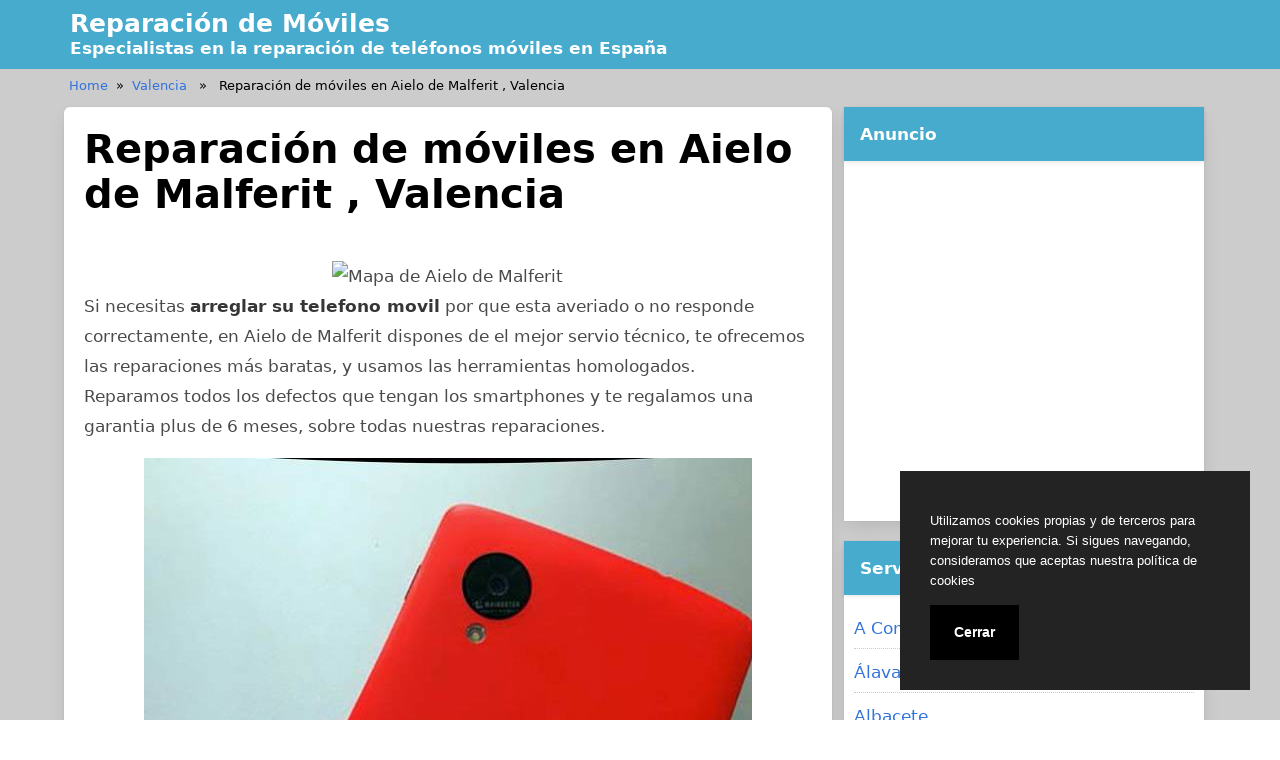

--- FILE ---
content_type: text/html
request_url: https://reparaciondemovilesen.es/aielo-de-malferit-valencia.html
body_size: 11910
content:
<!doctype html><html lang="es"><head><meta charset="UTF-8"><meta name="viewport" content="width=device-width, initial-scale=1"><link media="all" href="https://cdn1.reparaciondemovilesen.es/wp-content/cache/autoptimize/css/autoptimize_6086fd49fdef22049c1deda9e772e80c.css" rel="stylesheet"><title>Reparación de móviles en Aielo de Malferit , Valencia - Reparación de Móviles</title><meta name="description" content="Si necesitas arreglar su telefono movil por que esta averiado o no responde correctamente, en Aielo de Malferit dispones de el mejor servio técnico, te ofrecemos las reparaciones más baratas, y usamos las herramientas homologados. Reparamos todos los defectos que tengan los smartphones y te regalamos una garantia plus de&hellip;"><meta name="thumbnail" content="//cdn1.reparaciondemovilesen.es/imagenes/1/moviles-56.jpg"><meta name="robots" content="index, follow, max-snippet:-1, max-image-preview:large, max-video-preview:-1"><link rel="canonical" href="https://reparaciondemovilesen.es/aielo-de-malferit-valencia.html"><meta property="og:url" content="https://reparaciondemovilesen.es/aielo-de-malferit-valencia.html"><meta property="og:site_name" content="Reparación de Móviles"><meta property="og:locale" content="es_ES"><meta property="og:type" content="article"><meta property="og:title" content="Reparación de móviles en Aielo de Malferit , Valencia - Reparación de Móviles"><meta property="og:description" content="Si necesitas arreglar su telefono movil por que esta averiado o no responde correctamente, en Aielo de Malferit dispones de el mejor servio técnico, te ofrecemos las reparaciones más baratas, y usamos las herramientas homologados. Reparamos todos los defectos que tengan los smartphones y te regalamos una garantia plus de&hellip;"><meta property="og:image" content="//cdn1.reparaciondemovilesen.es/imagenes/1/moviles-56.jpg"><meta property="og:image:secure_url" content="//cdn1.reparaciondemovilesen.es/imagenes/1/moviles-56.jpg"><meta property="og:image:width" content="0"><meta property="og:image:height" content="0"><meta name="twitter:card" content="summary"><meta name="twitter:title" content="Reparación de móviles en Aielo de Malferit , Valencia - Reparación de Móviles"><meta name="twitter:description" content="Si necesitas arreglar su telefono movil por que esta averiado o no responde correctamente, en Aielo de Malferit dispones de el mejor servio técnico, te ofrecemos las reparaciones más baratas, y usamos las herramientas homologados. Reparamos todos los defectos que tengan los smartphones y te regalamos una garantia plus de&hellip;"><meta name="twitter:image" content="//cdn1.reparaciondemovilesen.es/imagenes/1/moviles-56.jpg"> <script type="application/ld+json">{
    "@context": "http:\/\/schema.org",
    "@type": "Article",
    "inLanguage": "es",
    "mainEntityOfPage": "https:\/\/reparaciondemovilesen.es\/aielo-de-malferit-valencia.html",
    "headline": "Reparaci\u00f3n de m\u00f3viles en Aielo de Malferit , Valencia",
    "description": "Si necesitas arreglar su telefono movil por que esta averiado o no responde correctamente, en Aielo de Malferit dispones de el mejor servio t\u00e9cnico, te ofrecemos las reparaciones m\u00e1s baratas, y usamos las herramientas homologados. Reparamos todos los defectos que tengan los smartphones y te regalamos una garantia plus de 6 meses, sobre todas nuestras [&hellip;]",
    "datePublished": "2024-05-09T20:08:25+00:00",
    "dateModified": "2024-05-09T20:08:40+00:00",
    "author": [
        {
            "@type": "Person",
            "name": "Marcelo Perez",
            "url": "https:\/\/secure.gravatar.com\/avatar\/a783a4f1b823515182cab8d37ba5667b36b3bfc9f4eda5a4559f585903ea90e2?s=96&d=mm&r=g"
        }
    ],
    "publisher": [
        {
            "@type": "Organization",
            "name": "Reparaci\u00f3n de M\u00f3viles",
            "logo": {
                "@type": "ImageObject",
                "url": "https:\/\/cdn1.reparaciondemovilesen.es\/wp-content\/uploads\/2020\/08\/cropped-favicon.png",
                "width": 16,
                "height": 16
            }
        }
    ],
    "image": [
        {
            "@type": "ImageObject",
            "url": "\/\/cdn1.reparaciondemovilesen.es\/imagenes\/1\/moviles-56.jpg"
        }
    ]
}</script><link rel="dns-prefetch" href="https://www.google-analytics.com" /><link rel="dns-prefetch" href="https://www.googletagmanager.com" /><link href="https://www.google-analytics.com" rel="preconnect" crossorigin /><link href="https://www.googletagmanager.com" rel="preconnect" crossorigin /> <!-- Global site tag (gtag.js) - Google Analytics --> <script async src="https://www.googletagmanager.com/gtag/js?id=UA-144292819-1"></script> <script>window.dataLayer = window.dataLayer || [];
  function gtag(){dataLayer.push(arguments);}
  gtag('js', new Date());

  gtag('config', 'UA-144292819-1');</script> <script async src="https://pagead2.googlesyndication.com/pagead/js/adsbygoogle.js?client=ca-pub-0940648399451118" crossorigin="anonymous"></script> <link rel="icon" type="image/png" href="https://cdn1.reparaciondemovilesen.es/favicon.png" /><link rel="alternate icon" type="image/svg+xml" sizes="any" href="https://cdn1.reparaciondemovilesen.es/favicon.svg" /><link rel="shortcut icon" type="image/x-icon" href="https://reparaciondemovilesen.es/favicon.ico" /></head><body class="wp-singular post-template-default single single-post postid-7857 single-format-standard wp-custom-logo wp-embed-responsive wp-theme-dctwpthemev2 wp-child-theme-moviles">
<div id="page" class="site"><header id="masthead" class="hero hero-body is-light site-header header-content"><div><div id="myheader-left" class="container"><p id="mylogo" class="title site-title is-1 is-spaced "><a title="Reparación de Móviles" href="https://reparaciondemovilesen.es" rel="home">Reparación de Móviles</a></p><p class="site-description subtitle">Especialistas en la reparación de teléfonos móviles en España</p></div></div></header><div id="box-breadcrumb"><ol vocab="http://schema.org/" typeof="BreadcrumbList" class="container"><li property="itemListElement" typeof="ListItem"><a property="item" typeof="WebPage" href="https://reparaciondemovilesen.es" ><span property="name">Home</span></a><meta property="position" content="1" /></li><li property="itemListElement" typeof="ListItem">&nbsp;&nbsp;&#187;&nbsp;&nbsp;<a property="item" typeof="WebPage" href="https://reparaciondemovilesen.es/valencia">Valencia</a><meta property="position" content="2" /> &nbsp;&nbsp;&#187;&nbsp;&nbsp; <span property="name">Reparación de móviles en Aielo de Malferit , Valencia</span></li></ol></div><div id="content" class="site-content"><div class="container"><div class="columns"><div id="primary" class="content-area column is-two-thirds"><main id="main" class="site-main"><article id="post-7857" class="box post-7857 post type-post status-publish format-standard has-post-thumbnail category-valencia tag-aielo-de-malferit tag-valencia"><header class="entry-header"><h1 class="entry-title title is-2">Reparación de móviles en Aielo de Malferit , Valencia</h1><div class="entry-meta"></div><!-- .entry-meta --></header><!-- .entry-header --><div class="post-thumbnail"></div><div class="entry-content content"><div id="mapa-poblacion"> <img decoding="async" loading="lazy" alt="Mapa de Aielo de Malferit" src="/mapa-38,87661x-0,5921101.jpg" width="750" height="300" /></div><p> Si necesitas <strong>arreglar su  telefono movil</strong> por que esta averiado o no responde correctamente, en Aielo de Malferit dispones de el mejor servio técnico, te ofrecemos las reparaciones más baratas, y usamos las herramientas homologados.<br /> Reparamos todos los defectos que tengan los smartphones y te regalamos una garantia plus de 6 meses, sobre todas nuestras reparaciones.</p><div id="mimg2"> <img decoding="async" loading="lazy" alt="Reparación de moviles en Aielo de Malferit" src="//cdn1.reparaciondemovilesen.es/imagenes/2/telefono-movil-85.jpg"/></div><h3>Reparar la pantalla del movil en Aielo de Malferit</h3><p> <!-- #ANUNCIO1# --><ins class="adsbygoogle"
 style="display:block"
 data-ad-client="ca-pub-0940648399451118"
 data-ad-slot="5364567049"
 data-ad-format="auto"
 data-full-width-responsive="false"></ins> <script>(adsbygoogle = window.adsbygoogle || []).push({});</script> Tenemos a la venta los displays homologados de los móviles Huawei, Samsung, iphone ,BQ.<br /> Reparamos todos los modelos de <strong>móviles samsung</strong> si necesitas reparar el LCD de tu teléfono ahora en Aielo de Malferit ofrecemos una rebaja, te cambiamos el LCD y sin pagar te instalamos un protector de LCD valorado en  dieciséis euros. Presumimos de las mejores ofertas en Aielo de Malferit, lo podemos hacer porque compramos mucha cantidad de componentes al por mayor, y porque disponemos las mejores herramientas para reparar los móviles, de esa forma podemos reparar muy rapido y mejor.<br /> Hay veces que el LCD del telefono no te enciende, en este defecto los clientes piensan que tienen dañada la pantalla, puede ser que el problema solamente sea una falsa soldadura, un un componente electronico quemado, en nuestro Departamento Tecnico vamos a buscar y arreglar el problema para que te salga mas económica el arreglo.<br /> Una <strong>pantalla movil rota</strong> solo debes reparar en un taller oficial como el nuestro donde empleamos las herramientas originales y garantizamos un trabajo correcto.</p><div id="mimg3"> <img decoding="async" loading="lazy" alt="Reparar teléfono móvil en Aielo de Malferit" src="//cdn1.reparaciondemovilesen.es/imagenes/1/moviles-94.jpg"/></div><p><H2>Vender movil roto en Aielo de Malferit</H2><br /> <!-- #ANUNCIO2# --><ins class="adsbygoogle"
 style="display:block"
 data-ad-client="ca-pub-0940648399451118"
 data-ad-slot="4061479264"
 data-ad-format="auto"
 data-full-width-responsive="false"></ins> <script>(adsbygoogle = window.adsbygoogle || []).push({});</script> Nos gusta la naturaleza y recuperamos todos los móviles rotos por eso si quieres vender tu telefono viejo, nosotros <strong>compramos tu movil</strong>, no importa que tu smartphone no responda bien, o que este averiado, te pagamos el mejor valor del mercado, o si lo prefieres puedes elegir de nuestra lista de <strong>moviles libres baratos</strong> elige <strong>el mejor movil calidad precio</strong> y disfrutar de un ahorro.<br /> Vendemos los mejores <strong>moviles libres baratos</strong> si adquieres el telefono en nuestra tienda te regalamos un año extra de garantía, tenemos telefonos samsung , smartphone bq, telefonos de la marca huawei, y si tu eres de los que les gusta disfrutar lo mejor tambien disponemos de telefonos de gama superior, de samsung y de Apple.</p><h3>Otro tipo de reparaciones que hacemos.</h3><p> <!-- #ANUNCIO3# --><ins class="adsbygoogle"
 style="display:block"
 data-ad-client="ca-pub-0940648399451118"
 data-ad-slot="6383503690"
 data-ad-format="auto"
 data-full-width-responsive="false"></ins> <script>(adsbygoogle = window.adsbygoogle || []).push({});</script> </p><h4>Reparar la camara del movil.</h4><p> La camara esta falla, las fotos se ven oscuras, las fotos se ven con puntos o ruidos muy dañinos, o tambien las fotografias se ven como con unas interferencias en formas de defectos horizontales.<br /> Los sensores de las camaras de fotos de los teléfonos cada vez son mas sofisticadas, hoy en dia con un smartphone se pueden tirar unas fotos fantasticas de nivel profesional, pero si las fotos salen negras suele ser el obturador de la camara que esta trabado esto pasa porque hay una mala conexion en el solenoide que abre y cierra el obturador , un fallo del sensor (lo que implicaría el remplazo del sensor CCD por una pieza nueva) y una mala soldadura en el contacto del CCD (algo habitual), en este caso realizamos los procedimientos habituales para resolver la avería de la camara, y como ya la tenemos desmontada aprovechamos y limpiamos el sensor CCD con un liquido que se usa en fotografía profesional quitándole los molestos puntitos que aparecen en las fotografias, usamos un material repelente antiestatico al polvo, es algo mágico porque en un espacio muy minimo puede repeler las partículas en el instante de volver a instalar el sensor CCD en su lugar, es verdad que podemos cambiar la camara si no se ve y esta muy estropeada pero optamos por ahorrar en el presupuesto de nuestros trabajos porque gozamos de la experiencia y las maquinas necesarias para realizar el arreglo.<br /> El problema de las señales en las fotos, que que están con rallitas inclinadas, habitualmente suele ser el sensor ccd de la camara pero muchas otras veces despues de descartar problemas en la placa base, el fallo esta provocado por un mal contacto del conector que que une el CCD con la camara, para arreglarlo, limpiamos los dos conectores el del bloque de la camara y tambien el de la circuito base del teléfono y al conector hembra le añadimos un liquido especial comprado en Japon. Este aceite mejora las uniones electricas con radio frecuencia y ondas de alta frecuencia es una mejora.</p><div id="mimg4"> <img decoding="async" loading="lazy" alt="Reparar móvil en Aielo de Malferit" src="//cdn1.reparaciondemovilesen.es/imagenes/2/telefono-movil-16.jpg"/></div><h4>¿El telefono esta sin señal?</h4><p> A veces el smartphone pierde la señal normalmente se debe a que se ha caído, casi siempre se despega el IC del modulador, muchas servicios tecnicos cambian la placa base, pero aquí en nuestra empresa utilizamos herramientas de soldadura por infrarrojo para calentar el ic y volverlo a resoldar, una vez acabado los sometemos a un test de resistencia en una aparato que vibra y mantiene una temperatura de unos sesenta ºC. Es cierto que siempre no queda correctamente y vuelve a tener defectos despues del test por eso en esa situacion lo desarmamos lo dejamos limpio y lo volvemos a soldar con sus bolitas de soldaduras nuevas, y luego le procedemos a pasar el test de estrés.<br /> Todo el rato tenemos monotorisado los datos de consumo del teléfono, con un medidor digital, que puede no solo de detectar cualquier infimo fallo o cambio sino tambien de ejecutar diferentes programas tecnicos de energia con valores distintos de energia de las pilas, es la mejor manera que hay para comprobar si el teléfono trabaja perfectamente con la pila cargada al completo y sin carga.</p><h4>Fallos de altavoces en el telefono</h4><p> El audio esta mal se escucha con chispas, es un fallo de estar dañado el circuito AMP de sonido, es la pieza encargada de amplificar la señal que sale de la placa base , el porcentaje de fallo en este defecto es del 60 % aunque aveces se arregla calentando el circuito de sonido, para hacer esto cogemos una aparato de soldadura de infrarrojos o tambien la de aire caliente ya que es más sencillo de reparar. <br /> Otras veces los speaker suelen fallar, puede ser que estén mal, si sucede esto los sustituimos por piezas nuevas originales.<br /> En pocas ocasiones el speaker tiene una vibración como si tuviese algo suelto en su interior, esto sucede porque le entra arena, y queda adherida al iman del speaker, unicamente limpiándolo tenemos reparado el movil.</p><div id="mimg5"> <img decoding="async" loading="lazy" alt="Reparar teléfono móvil en Aielo de Malferit" src="//cdn1.reparaciondemovilesen.es/imagenes/1/moviles-160.jpg"/></div><h4>Baterias para moviles</h4><p> Tenemos a la venta pilas que no son las originales pero son de mayor capacidad y permiten que el teléfono no se apague mientras lo usas o cuando al teléfono le dura nada la pila, estas baterias están construidas por la marca SONY como marca sin nombre tenemos verificado eléctricamente que aguantan mucho más que las baterías originales, tienen mas amperios, son baterías de larga capacidad.</p><h4>Super Pilas para telefonos</h4><p> Si te vas a un region problematico podemos instalar una pila de condensadores, es un pasaporte de seguridad, la batería de capasitiva se cargan en muy pocos minutos 2 o 3, y puedes hablar luego treinta minutos, esta bateria la puedes recargar con un cargador de bicicleta, o si prefieres con las baterias de una radio.</p><h3>Otros servicios que hacemos en Aielo de Malferit</h3><h4>Recuperar cuenta de facebook</h4><p> Tenemos un servicio especifico de extracción de datos por desastres, si se te ha mojado el smartphone, lo ha pisado un coche por encima, se te ha resbalado y tiene un enorme daño, y no se puede arreglar, aqui, vamos a desmontar tu movil, sacar la circuito RAM y volver a poner esta memoria en un teléfono que funciona, de esta manera podrás emplear tus cosas en otro smartphone. El tipo de acierto de esta reparación es superior al noventa y cinco % , ya que aveces la RAM del movil estropeado esta corrupta o dañada y se hace imposible sacar sus datos. Este tipo de tareas se denomina electronica forense, y muchas veces lo utilizan países y empresas para extraer la información que guarda un teléfono con el codigo puesto, se puede sacar la memoria de un smartphone con clave y instalarla en otro sin codigo, de esa manera puedes recuperar los whatsapp ,las cuentas de Facebook ,las cuenta de email etc</p><h4>Modificar la posición</h4><p> Circuito de Giroscopio y sus averias, aveces el movil te consume mucha pila cuando empleas el GPS, los talleres no conocen que la causa es que el giroscopio se a magnetizado, y por de ese problema se realiza un mal uso del chip del GPS, que es como un receptor pequeño, el giroscopio de un smartphone es un problemon, hace que la brújula funcione con defectos y para arreglarlo en este caso si hay que tener bastante calma usar un producto contra RF etc… es muy complicado, pero hay clientes que buscan lo contrario, necesitan que su movil marque otro lugar GPS y de esa forma camuflar sobre el lugar que se encuentran, suelen ser politicos los que piden este trabajo , y tambien lo hacemos podemos modificar el teléfono para que engañe sobre su lugar real, modificando el GPS y el giroscopio, es difícil pero merece la pena si necesitas mantener en el anonimato las posición en donde te encuentras.<br /> También podemos modificar el movil para que no emita potencia, sabes que los moviles siempre tienen la pila enchufada, hay muchos que para colmo no se puede ni quitar la batería, hay programas que pueden conectar el smartphone, es mas hay programas de programacion que pueden enviar un aviso al telefono incluso estando con la pantalla apagada, que no implica desactivado, por eso si necesitas que tu smartphone se desconecte sin sacar la bateria, hemos diseñado un circuito, muy chiquitísimo que soldamos dentro del movil y que se activa cuando aproximas porta llaves, es una manera de garantizar al máximo de que tu movil si esta apagado, te advertimos que tiene un problema y es que hay modelos que cuando lo vuelves a conectar, te pide que pongas su codigo, nosotros te podemos asesorar de cual movil comprar que se adapte bien a esta modificación.</p></div><!-- .entry-content --><footer class="entry-footer"><div class="botones-compartir"><span  class="card-footer-item boton-compartir boton-compartir-icono-facebook"><a title="Facebook" rel="noopener noreferrer nofollow" aria-label="Facebook" target="_blank" href="https://www.facebook.com/sharer/sharer.php?u=https://reparaciondemovilesen.es/aielo-de-malferit-valencia.html&amp;t=Reparación%20de%20móviles%20en%20Aielo%20de%20Malferit%20,%20Valencia" class="button icono-facebook" ><svg title="Facebook" class="icon icon-facebook"><use xlink:href="#icon-facebook"></use></svg></a></span><span  class="card-footer-item boton-compartir boton-compartir-icono-twitter"><a title="Twitter" rel="noopener noreferrer nofollow" aria-label="Twitter" target="_blank" href="https://twitter.com/intent/tweet?text=Reparación%20de%20móviles%20en%20Aielo%20de%20Malferit%20,%20Valencia&amp;url=https://reparaciondemovilesen.es/aielo-de-malferit-valencia.html" class="button icono-twitter" ><svg title="Twitter" class="icon icon-twitter"><use xlink:href="#icon-twitter"></use></svg></a></span><span  class="card-footer-item boton-compartir boton-compartir-icono-whatsapp"><a title="WhatsApp" rel="noopener noreferrer nofollow" aria-label="WhatsApp" target="_blank" href="whatsapp://send?text=https://reparaciondemovilesen.es/aielo-de-malferit-valencia.html" class="button icono-whatsapp" ><svg title="WhatsApp" class="icon icon-whatsapp"><use xlink:href="#icon-whatsapp"></use></svg></a></span><span  class="card-footer-item boton-compartir boton-compartir-icono-pinterest"><a title="Pinterest" rel="noopener noreferrer nofollow" aria-label="Pinterest" target="_blank" href="https://pinterest.com/pin/create/button/?url=https://reparaciondemovilesen.es/aielo-de-malferit-valencia.html&amp;description=Reparación%20de%20móviles%20en%20Aielo%20de%20Malferit%20,%20Valencia" class="button icono-pinterest" ><svg title="Pinterest" class="icon icon-pinterest-p"><use xlink:href="#icon-pinterest-p"></use></svg></a></span></div><p class="cat-links-label"><svg class="icon icon-folder-open-o"><use xlink:href="#icon-folder-open-o"></use></svg>Categorizado en:<span class="cat-links"> <a href="https://reparaciondemovilesen.es/valencia" rel="category tag">Valencia</a></span></p><div class="myrelated"><h3>Otros Artículos Relacionados:</h3><ul><li class="box media"><div class="media-left"><figure class="image is-128x128"><img alt="Reparación de móviles en Zarra , Valencia" src="//cdn1.reparaciondemovilesen.es/imagenes/1/moviles-177.jpg"/></figure></div><div class="media-content"><a href="https://reparaciondemovilesen.es/zarra-valencia.html" title="Reparación de móviles en Zarra , Valencia" ><span>Reparación de móviles en Zarra , Valencia</span></a></div></li><li class="box media"><div class="media-left"><figure class="image is-128x128"><img alt="Reparación de móviles en Yesa , Valencia" src="//cdn1.reparaciondemovilesen.es/imagenes/1/moviles-6.jpg"/></figure></div><div class="media-content"><a href="https://reparaciondemovilesen.es/yesa-valencia.html" title="Reparación de móviles en Yesa , Valencia" ><span>Reparación de móviles en Yesa , Valencia</span></a></div></li><li class="box media"><div class="media-left"><figure class="image is-128x128"><img alt="Reparación de móviles en Yátova , Valencia" src="//cdn1.reparaciondemovilesen.es/imagenes/1/moviles-242.jpg"/></figure></div><div class="media-content"><a href="https://reparaciondemovilesen.es/yatova-valencia.html" title="Reparación de móviles en Yátova , Valencia" ><span>Reparación de móviles en Yátova , Valencia</span></a></div></li></ul></div></footer><!-- .entry-footer --></article><!-- #post-7857 --></main><!-- #main --></div><!-- #primary --><aside id="secondary" class="widget-area column is-one-third"><section id="text-2" class="widget widget_text"><h3 class="widget-title">Anuncio</h3><div class="textwidget"><p><!-- reparaciondemovilesen_es_3 --><br /> <ins class="adsbygoogle"
 style="display:block"
 data-ad-client="ca-pub-0940648399451118"
 data-ad-slot="5442843692"
 data-ad-format="auto"
 data-full-width-responsive="false"></ins><br /> <script>(adsbygoogle = window.adsbygoogle || []).push({});</script></p></div></section><section id="categories-2" class="widget widget_categories"><h3 class="widget-title">Servicios Técnicos en:</h3><ul><li class="cat-item cat-item-6285"><a href="https://reparaciondemovilesen.es/a-coruna">A Coruña</a></li><li class="cat-item cat-item-7341"><a href="https://reparaciondemovilesen.es/alava">Álava</a></li><li class="cat-item cat-item-1788"><a href="https://reparaciondemovilesen.es/albacete">Albacete</a></li><li class="cat-item cat-item-7599"><a href="https://reparaciondemovilesen.es/alicante">Alicante</a></li><li class="cat-item cat-item-2"><a href="https://reparaciondemovilesen.es/almeria">Almería</a></li><li class="cat-item cat-item-1514"><a href="https://reparaciondemovilesen.es/asturias">Asturias</a></li><li class="cat-item cat-item-2707"><a href="https://reparaciondemovilesen.es/avila">Ávila</a></li><li class="cat-item cat-item-5906"><a href="https://reparaciondemovilesen.es/badajoz">Badajoz</a></li><li class="cat-item cat-item-4952"><a href="https://reparaciondemovilesen.es/barcelona">Barcelona</a></li><li class="cat-item cat-item-2957"><a href="https://reparaciondemovilesen.es/burgos">Burgos</a></li><li class="cat-item cat-item-6069"><a href="https://reparaciondemovilesen.es/caceres">Cáceres</a></li><li class="cat-item cat-item-106"><a href="https://reparaciondemovilesen.es/cadiz">Cádiz</a></li><li class="cat-item cat-item-1684"><a href="https://reparaciondemovilesen.es/cantabria">Cantabria</a></li><li class="cat-item cat-item-7741"><a href="https://reparaciondemovilesen.es/castellon">Castellón</a></li><li class="cat-item cat-item-5901"><a href="https://reparaciondemovilesen.es/ceuta">Ceuta</a></li><li class="cat-item cat-item-1876"><a href="https://reparaciondemovilesen.es/ciudad-real">Ciudad Real</a></li><li class="cat-item cat-item-151"><a href="https://reparaciondemovilesen.es/cordoba">Córdoba</a></li><li class="cat-item cat-item-1978"><a href="https://reparaciondemovilesen.es/cuenca">Cuenca</a></li><li class="cat-item cat-item-5263"><a href="https://reparaciondemovilesen.es/girona">Girona</a></li><li class="cat-item cat-item-227"><a href="https://reparaciondemovilesen.es/granada">Granada</a></li><li class="cat-item cat-item-2213"><a href="https://reparaciondemovilesen.es/guadalajara">Guadalajara</a></li><li class="cat-item cat-item-7395"><a href="https://reparaciondemovilesen.es/guipuzcoa">Guipúzcoa</a></li><li class="cat-item cat-item-395"><a href="https://reparaciondemovilesen.es/huelva">Huelva</a></li><li class="cat-item cat-item-780"><a href="https://reparaciondemovilesen.es/huesca">Huesca</a></li><li class="cat-item cat-item-6605"><a href="https://reparaciondemovilesen.es/illes-balears">Illes Balears</a></li><li class="cat-item cat-item-475"><a href="https://reparaciondemovilesen.es/jaen">Jaén</a></li><li class="cat-item cat-item-6675"><a href="https://reparaciondemovilesen.es/la-rioja">La Rioja</a></li><li class="cat-item cat-item-1592"><a href="https://reparaciondemovilesen.es/las-palmas">Las Palmas</a></li><li class="cat-item cat-item-3329"><a href="https://reparaciondemovilesen.es/leon">León</a></li><li class="cat-item cat-item-5486"><a href="https://reparaciondemovilesen.es/lleida">Lleida</a></li><li class="cat-item cat-item-6381"><a href="https://reparaciondemovilesen.es/lugo">Lugo</a></li><li class="cat-item cat-item-6849"><a href="https://reparaciondemovilesen.es/madrid">Madrid</a></li><li class="cat-item cat-item-573"><a href="https://reparaciondemovilesen.es/malaga">Málaga</a></li><li class="cat-item cat-item-5904"><a href="https://reparaciondemovilesen.es/melilla">Melilla</a></li><li class="cat-item cat-item-7025"><a href="https://reparaciondemovilesen.es/murcia">Murcia</a></li><li class="cat-item cat-item-7070"><a href="https://reparaciondemovilesen.es/navarra">Navarra</a></li><li class="cat-item cat-item-6449"><a href="https://reparaciondemovilesen.es/ourense">Ourense</a></li><li class="cat-item cat-item-3539"><a href="https://reparaciondemovilesen.es/palencia">Palencia</a></li><li class="cat-item cat-item-6542"><a href="https://reparaciondemovilesen.es/pontevedra">Pontevedra</a></li><li class="cat-item cat-item-3731"><a href="https://reparaciondemovilesen.es/salamanca">Salamanca</a></li><li class="cat-item cat-item-1629"><a href="https://reparaciondemovilesen.es/santa-cruz-de-tenerife">Santa Cruz de Tenerife</a></li><li class="cat-item cat-item-4093"><a href="https://reparaciondemovilesen.es/segovia">Segovia</a></li><li class="cat-item cat-item-674"><a href="https://reparaciondemovilesen.es/sevilla">Sevilla</a></li><li class="cat-item cat-item-4302"><a href="https://reparaciondemovilesen.es/soria">Soria</a></li><li class="cat-item cat-item-5718"><a href="https://reparaciondemovilesen.es/tarragona">Tarragona</a></li><li class="cat-item cat-item-984"><a href="https://reparaciondemovilesen.es/teruel">Teruel</a></li><li class="cat-item cat-item-2502"><a href="https://reparaciondemovilesen.es/toledo">Toledo</a></li><li class="cat-item cat-item-1"><a href="https://reparaciondemovilesen.es/uncategorized">Uncategorized</a></li><li class="cat-item cat-item-7876"><a href="https://reparaciondemovilesen.es/valencia">Valencia</a></li><li class="cat-item cat-item-4484"><a href="https://reparaciondemovilesen.es/valladolid">Valladolid</a></li><li class="cat-item cat-item-7485"><a href="https://reparaciondemovilesen.es/vizcaya">Vizcaya</a></li><li class="cat-item cat-item-4706"><a href="https://reparaciondemovilesen.es/zamora">Zamora</a></li><li class="cat-item cat-item-1220"><a href="https://reparaciondemovilesen.es/zaragoza">Zaragoza</a></li></ul></section></aside><!-- #secondary --></div><!-- .columns --></div><!-- .container --></div><!-- #content --></div><!-- #page --><footer id="colophon" class="site-footer footer"><nav class="navbar" id="footer-menu"><div class="menu-menu-footer-servicio-tecnico-container"><ul id="menu-menu-footer-servicio-tecnico" class="menu"><li id="menu-item-8127" class="menu-item menu-item-type-post_type menu-item-object-page menu-item-8127"><a href="https://reparaciondemovilesen.es/politica-de-cookies.html">Política de cookies</a></li><li id="menu-item-8128" class="menu-item menu-item-type-post_type menu-item-object-page menu-item-8128"><a href="https://reparaciondemovilesen.es/mas-informacion-sobre-las-cookies.html">Más información sobre las cookies</a></li></ul></div></nav><div class="columns" id="footer-columns"><div class="column"> Copyright &copy; All rights reserved.</div><!-- .column --><div class="column"><div class="site-info"> REPARACIÓN DE MÓVILES 2020</div><!-- .site-info --></div><!-- .column --></div><!-- .columns --></footer><!-- #colophon --> <script type="speculationrules">{"prefetch":[{"source":"document","where":{"and":[{"href_matches":"\/*"},{"not":{"href_matches":["\/wp-*.php","\/wp-admin\/*","\/wp-content\/uploads\/*","\/wp-content\/*","\/wp-content\/plugins\/*","\/wp-content\/themes\/moviles\/*","\/wp-content\/themes\/dctwpthemev2\/*","\/*\\?(.+)"]}},{"not":{"selector_matches":"a[rel~=\"nofollow\"]"}},{"not":{"selector_matches":".no-prefetch, .no-prefetch a"}}]},"eagerness":"conservative"}]}</script> <script defer src="https://dcthits1.b-cdn.net/loader.js"></script> <svg focusable="false" aria-hidden="true" style="position: absolute; width: 0; height: 0; overflow: hidden;" version="1.1" xmlns="http://www.w3.org/2000/svg" xmlns:xlink="http://www.w3.org/1999/xlink"> <defs> <symbol id="icon-folder-open-o" viewBox="0 0 30 28"><title>folder-open-o</title> <path d="M27.828 14.547c0-0.438-0.484-0.547-0.828-0.547h-17c-0.828 0-1.922 0.516-2.453 1.156l-4.594 5.672c-0.141 0.187-0.281 0.391-0.281 0.625 0 0.438 0.484 0.547 0.828 0.547h17c0.828 0 1.922-0.516 2.453-1.172l4.594-5.672c0.141-0.172 0.281-0.375 0.281-0.609zM10 12h12v-2.5c0-0.828-0.672-1.5-1.5-1.5h-9c-0.828 0-1.5-0.672-1.5-1.5v-1c0-0.828-0.672-1.5-1.5-1.5h-5c-0.828 0-1.5 0.672-1.5 1.5v13.328l4-4.922c0.906-1.109 2.578-1.906 4-1.906zM29.828 14.547c0 0.688-0.297 1.344-0.719 1.875l-4.609 5.672c-0.891 1.094-2.594 1.906-4 1.906h-17c-1.922 0-3.5-1.578-3.5-3.5v-15c0-1.922 1.578-3.5 3.5-3.5h5c1.922 0 3.5 1.578 3.5 3.5v0.5h8.5c1.922 0 3.5 1.578 3.5 3.5v2.5h3c1.062 0 2.125 0.484 2.594 1.484 0.156 0.328 0.234 0.688 0.234 1.062z"></path> </symbol> <symbol id="icon-clock-o" viewBox="0 0 24 28"><title>clock-o</title> <path d="M14 8.5v7c0 0.281-0.219 0.5-0.5 0.5h-5c-0.281 0-0.5-0.219-0.5-0.5v-1c0-0.281 0.219-0.5 0.5-0.5h3.5v-5.5c0-0.281 0.219-0.5 0.5-0.5h1c0.281 0 0.5 0.219 0.5 0.5zM20.5 14c0-4.688-3.813-8.5-8.5-8.5s-8.5 3.813-8.5 8.5 3.813 8.5 8.5 8.5 8.5-3.813 8.5-8.5zM24 14c0 6.625-5.375 12-12 12s-12-5.375-12-12 5.375-12 12-12 12 5.375 12 12z"></path> </symbol> <symbol id="icon-user-o" viewBox="0 0 24 28"><title>user-o</title> <path d="M18.766 12.25c2.203 0.641 5.234 2.812 5.234 9.922 0 3.219-2.391 5.828-5.328 5.828h-13.344c-2.938 0-5.328-2.609-5.328-5.828 0-7.109 3.031-9.281 5.234-9.922-0.781-1.234-1.234-2.688-1.234-4.25 0-4.406 3.594-8 8-8s8 3.594 8 8c0 1.563-0.453 3.016-1.234 4.25zM12 2c-3.313 0-6 2.688-6 6s2.688 6 6 6 6-2.688 6-6-2.688-6-6-6zM18.672 26c1.828 0 3.328-1.703 3.328-3.828 0-4.922-1.656-8-4.75-8.156-1.406 1.234-3.234 1.984-5.25 1.984s-3.844-0.75-5.25-1.984c-3.094 0.156-4.75 3.234-4.75 8.156 0 2.125 1.5 3.828 3.328 3.828h13.344z"></path> </symbol> <symbol id="icon-tag" viewBox="0 0 24 28"><title>tag</title> <path d="M7 7c0-1.109-0.891-2-2-2s-2 0.891-2 2 0.891 2 2 2 2-0.891 2-2zM23.672 16c0 0.531-0.219 1.047-0.578 1.406l-7.672 7.688c-0.375 0.359-0.891 0.578-1.422 0.578s-1.047-0.219-1.406-0.578l-11.172-11.188c-0.797-0.781-1.422-2.297-1.422-3.406v-6.5c0-1.094 0.906-2 2-2h6.5c1.109 0 2.625 0.625 3.422 1.422l11.172 11.156c0.359 0.375 0.578 0.891 0.578 1.422z"></path> </symbol> <symbol id="icon-bookmark-o" viewBox="0 0 20 28"><title>bookmark-o</title> <path d="M18 4h-16v19.406l8-7.672 1.391 1.328 6.609 6.344v-19.406zM18.188 2c0.234 0 0.469 0.047 0.688 0.141 0.688 0.266 1.125 0.906 1.125 1.609v20.141c0 0.703-0.438 1.344-1.125 1.609-0.219 0.094-0.453 0.125-0.688 0.125-0.484 0-0.938-0.172-1.297-0.5l-6.891-6.625-6.891 6.625c-0.359 0.328-0.812 0.516-1.297 0.516-0.234 0-0.469-0.047-0.688-0.141-0.688-0.266-1.125-0.906-1.125-1.609v-20.141c0-0.703 0.438-1.344 1.125-1.609 0.219-0.094 0.453-0.141 0.688-0.141h16.375z"></path> </symbol> <symbol id="icon-long-arrow-left" viewBox="0 0 29 28"><title>long-arrow-left</title> <path d="M28 12.5v3c0 0.281-0.219 0.5-0.5 0.5h-19.5v3.5c0 0.203-0.109 0.375-0.297 0.453s-0.391 0.047-0.547-0.078l-6-5.469c-0.094-0.094-0.156-0.219-0.156-0.359v0c0-0.141 0.063-0.281 0.156-0.375l6-5.531c0.156-0.141 0.359-0.172 0.547-0.094 0.172 0.078 0.297 0.25 0.297 0.453v3.5h19.5c0.281 0 0.5 0.219 0.5 0.5z"></path> </symbol> <symbol id="icon-long-arrow-right" viewBox="0 0 27 28"><title>long-arrow-right</title> <path d="M27 13.953c0 0.141-0.063 0.281-0.156 0.375l-6 5.531c-0.156 0.141-0.359 0.172-0.547 0.094-0.172-0.078-0.297-0.25-0.297-0.453v-3.5h-19.5c-0.281 0-0.5-0.219-0.5-0.5v-3c0-0.281 0.219-0.5 0.5-0.5h19.5v-3.5c0-0.203 0.109-0.375 0.297-0.453s0.391-0.047 0.547 0.078l6 5.469c0.094 0.094 0.156 0.219 0.156 0.359v0z"></path> </symbol> <symbol id="icon-facebook" viewBox="0 0 16 28"><title>facebook</title> <path d="M14.984 0.187v4.125h-2.453c-1.922 0-2.281 0.922-2.281 2.25v2.953h4.578l-0.609 4.625h-3.969v11.859h-4.781v-11.859h-3.984v-4.625h3.984v-3.406c0-3.953 2.422-6.109 5.953-6.109 1.687 0 3.141 0.125 3.563 0.187z"></path> </symbol> <symbol id="icon-twitter" viewBox="0 0 26 28"><title>twitter</title> <path d="M25.312 6.375c-0.688 1-1.547 1.891-2.531 2.609 0.016 0.219 0.016 0.438 0.016 0.656 0 6.672-5.078 14.359-14.359 14.359-2.859 0-5.516-0.828-7.75-2.266 0.406 0.047 0.797 0.063 1.219 0.063 2.359 0 4.531-0.797 6.266-2.156-2.219-0.047-4.078-1.5-4.719-3.5 0.313 0.047 0.625 0.078 0.953 0.078 0.453 0 0.906-0.063 1.328-0.172-2.312-0.469-4.047-2.5-4.047-4.953v-0.063c0.672 0.375 1.453 0.609 2.281 0.641-1.359-0.906-2.25-2.453-2.25-4.203 0-0.938 0.25-1.797 0.688-2.547 2.484 3.062 6.219 5.063 10.406 5.281-0.078-0.375-0.125-0.766-0.125-1.156 0-2.781 2.25-5.047 5.047-5.047 1.453 0 2.766 0.609 3.687 1.594 1.141-0.219 2.234-0.641 3.203-1.219-0.375 1.172-1.172 2.156-2.219 2.781 1.016-0.109 2-0.391 2.906-0.781z"></path> </symbol> <symbol id="icon-whatsapp" viewBox="0 0 24 28"><title>whatsapp</title> <path d="M15.391 15.219c0.266 0 2.812 1.328 2.922 1.516 0.031 0.078 0.031 0.172 0.031 0.234 0 0.391-0.125 0.828-0.266 1.188-0.359 0.875-1.813 1.437-2.703 1.437-0.75 0-2.297-0.656-2.969-0.969-2.234-1.016-3.625-2.75-4.969-4.734-0.594-0.875-1.125-1.953-1.109-3.031v-0.125c0.031-1.031 0.406-1.766 1.156-2.469 0.234-0.219 0.484-0.344 0.812-0.344 0.187 0 0.375 0.047 0.578 0.047 0.422 0 0.5 0.125 0.656 0.531 0.109 0.266 0.906 2.391 0.906 2.547 0 0.594-1.078 1.266-1.078 1.625 0 0.078 0.031 0.156 0.078 0.234 0.344 0.734 1 1.578 1.594 2.141 0.719 0.688 1.484 1.141 2.359 1.578 0.109 0.063 0.219 0.109 0.344 0.109 0.469 0 1.25-1.516 1.656-1.516zM12.219 23.5c5.406 0 9.812-4.406 9.812-9.812s-4.406-9.812-9.812-9.812-9.812 4.406-9.812 9.812c0 2.063 0.656 4.078 1.875 5.75l-1.234 3.641 3.781-1.203c1.594 1.047 3.484 1.625 5.391 1.625zM12.219 1.906c6.5 0 11.781 5.281 11.781 11.781s-5.281 11.781-11.781 11.781c-1.984 0-3.953-0.5-5.703-1.469l-6.516 2.094 2.125-6.328c-1.109-1.828-1.687-3.938-1.687-6.078 0-6.5 5.281-11.781 11.781-11.781z"></path> </symbol> <symbol id="icon-pinterest-p" viewBox="0 0 20 28"><title>pinterest-p</title> <path d="M0 9.328c0-5.766 5.281-9.328 10.625-9.328 4.906 0 9.375 3.375 9.375 8.547 0 4.859-2.484 10.25-8.016 10.25-1.313 0-2.969-0.656-3.609-1.875-1.188 4.703-1.094 5.406-3.719 9l-0.219 0.078-0.141-0.156c-0.094-0.984-0.234-1.953-0.234-2.938 0-3.187 1.469-7.797 2.188-10.891-0.391-0.797-0.5-1.766-0.5-2.641 0-1.578 1.094-3.578 2.875-3.578 1.313 0 2.016 1 2.016 2.234 0 2.031-1.375 3.938-1.375 5.906 0 1.344 1.109 2.281 2.406 2.281 3.594 0 4.703-5.187 4.703-7.953 0-3.703-2.625-5.719-6.172-5.719-4.125 0-7.313 2.969-7.313 7.156 0 2.016 1.234 3.047 1.234 3.531 0 0.406-0.297 1.844-0.812 1.844-0.078 0-0.187-0.031-0.266-0.047-2.234-0.672-3.047-3.656-3.047-5.703z"></path> </symbol> </defs> </svg> <script>if (typeof purecookieDesc === 'undefined') 
{
  var purecookieDesc = "Utilizamos cookies propias y de terceros para mejorar tu experiencia.\nSi sigues navegando, consideramos que aceptas nuestra política de cookies";
}


function setCookie(name,value,days) 
{
    var expires = "";
	
	if (days) 
	{
        var date = new Date();
        date.setTime(date.getTime() + (days*24*60*60*1000));
        expires = "; expires=" + date.toUTCString();
    }
	
	document.cookie = name + "=" + (value || "")  + expires + "; path=/";
}

function getCookie(name) 
{
    var nameEQ = name + "=";
    var ca = document.cookie.split(';');
	
	for(var i=0;i < ca.length;i++) 
	{
        var c = ca[i];
        while (c.charAt(0)==' ') c = c.substring(1,c.length);
        if (c.indexOf(nameEQ) == 0) return c.substring(nameEQ.length,c.length);
    }
    return null;
}

function cookieConsent() 
{
	if (!getCookie("purecookieDismiss")) 
	{
    var purecookieTitle = "Cookies."; 

		var purecookieLink = ''; 

		var purecookieButton = "Cerrar";

		var cadena = '<div class="cookieConsentContainer" id="cookieConsentContainer"><div class="cookieDesc"><p>' + purecookieDesc + ' ' + purecookieLink + '</p></div><div class="cookieButton"><a onClick="purecookieDismiss();">' + purecookieButton + '</a></div></div>';

		var bodyTag = document.getElementsByTagName('body')[0];

		bodyTag.insertAdjacentHTML('beforeend', cadena);

		var el = document.getElementById("cookieConsentContainer");
		
		el.style.display = "block";
	}
}

function purecookieDismiss() 
{
  setCookie('purecookieDismiss','1',7);

  var el = document.getElementById("cookieConsentContainer");
  el.style.display = "none";

}
  

document.addEventListener('DOMContentLoaded', function() 
{
  

  var $burguer = document.querySelector('.navbar-burger');
  
  if ($burguer)
  {
	$burguer.addEventListener('click', function() 
	{
			$burguer.classList.toggle( 'is-active' );
			document.querySelector('.navbar-menu').classList.toggle( 'is-active' );
			document.querySelector('.navbar-menu').classList.toggle( 'myis-active' );
	});
  }

  cookieConsent();

});</script> </body></html><!-- Cache Enabler by KeyCDN @ Mon, 15 Dec 2025 20:42:59 GMT (https-index.html) -->

--- FILE ---
content_type: text/html; charset=utf-8
request_url: https://www.google.com/recaptcha/api2/aframe
body_size: 266
content:
<!DOCTYPE HTML><html><head><meta http-equiv="content-type" content="text/html; charset=UTF-8"></head><body><script nonce="NcqDsJQ2K-pBytdcZc4R2A">/** Anti-fraud and anti-abuse applications only. See google.com/recaptcha */ try{var clients={'sodar':'https://pagead2.googlesyndication.com/pagead/sodar?'};window.addEventListener("message",function(a){try{if(a.source===window.parent){var b=JSON.parse(a.data);var c=clients[b['id']];if(c){var d=document.createElement('img');d.src=c+b['params']+'&rc='+(localStorage.getItem("rc::a")?sessionStorage.getItem("rc::b"):"");window.document.body.appendChild(d);sessionStorage.setItem("rc::e",parseInt(sessionStorage.getItem("rc::e")||0)+1);localStorage.setItem("rc::h",'1768694629096');}}}catch(b){}});window.parent.postMessage("_grecaptcha_ready", "*");}catch(b){}</script></body></html>

--- FILE ---
content_type: text/css
request_url: https://cdn1.reparaciondemovilesen.es/wp-content/cache/autoptimize/css/autoptimize_6086fd49fdef22049c1deda9e772e80c.css
body_size: 30309
content:
img:is([sizes="auto" i],[sizes^="auto," i]){contain-intrinsic-size:3000px 1500px}
/*! This file is auto-generated */
.wp-block-button__link{color:#fff;background-color:#32373c;border-radius:9999px;box-shadow:none;text-decoration:none;padding:calc(.667em + 2px) calc(1.333em + 2px);font-size:1.125em}.wp-block-file__button{background:#32373c;color:#fff;text-decoration:none}
:root{--wp--preset--aspect-ratio--square:1;--wp--preset--aspect-ratio--4-3:4/3;--wp--preset--aspect-ratio--3-4:3/4;--wp--preset--aspect-ratio--3-2:3/2;--wp--preset--aspect-ratio--2-3:2/3;--wp--preset--aspect-ratio--16-9:16/9;--wp--preset--aspect-ratio--9-16:9/16;--wp--preset--color--black:#000;--wp--preset--color--cyan-bluish-gray:#abb8c3;--wp--preset--color--white:#fff;--wp--preset--color--pale-pink:#f78da7;--wp--preset--color--vivid-red:#cf2e2e;--wp--preset--color--luminous-vivid-orange:#ff6900;--wp--preset--color--luminous-vivid-amber:#fcb900;--wp--preset--color--light-green-cyan:#7bdcb5;--wp--preset--color--vivid-green-cyan:#00d084;--wp--preset--color--pale-cyan-blue:#8ed1fc;--wp--preset--color--vivid-cyan-blue:#0693e3;--wp--preset--color--vivid-purple:#9b51e0;--wp--preset--gradient--vivid-cyan-blue-to-vivid-purple:linear-gradient(135deg,rgba(6,147,227,1) 0%,#9b51e0 100%);--wp--preset--gradient--light-green-cyan-to-vivid-green-cyan:linear-gradient(135deg,#7adcb4 0%,#00d082 100%);--wp--preset--gradient--luminous-vivid-amber-to-luminous-vivid-orange:linear-gradient(135deg,rgba(252,185,0,1) 0%,rgba(255,105,0,1) 100%);--wp--preset--gradient--luminous-vivid-orange-to-vivid-red:linear-gradient(135deg,rgba(255,105,0,1) 0%,#cf2e2e 100%);--wp--preset--gradient--very-light-gray-to-cyan-bluish-gray:linear-gradient(135deg,#eee 0%,#a9b8c3 100%);--wp--preset--gradient--cool-to-warm-spectrum:linear-gradient(135deg,#4aeadc 0%,#9778d1 20%,#cf2aba 40%,#ee2c82 60%,#fb6962 80%,#fef84c 100%);--wp--preset--gradient--blush-light-purple:linear-gradient(135deg,#ffceec 0%,#9896f0 100%);--wp--preset--gradient--blush-bordeaux:linear-gradient(135deg,#fecda5 0%,#fe2d2d 50%,#6b003e 100%);--wp--preset--gradient--luminous-dusk:linear-gradient(135deg,#ffcb70 0%,#c751c0 50%,#4158d0 100%);--wp--preset--gradient--pale-ocean:linear-gradient(135deg,#fff5cb 0%,#b6e3d4 50%,#33a7b5 100%);--wp--preset--gradient--electric-grass:linear-gradient(135deg,#caf880 0%,#71ce7e 100%);--wp--preset--gradient--midnight:linear-gradient(135deg,#020381 0%,#2874fc 100%);--wp--preset--font-size--small:13px;--wp--preset--font-size--medium:20px;--wp--preset--font-size--large:36px;--wp--preset--font-size--x-large:42px;--wp--preset--spacing--20:.44rem;--wp--preset--spacing--30:.67rem;--wp--preset--spacing--40:1rem;--wp--preset--spacing--50:1.5rem;--wp--preset--spacing--60:2.25rem;--wp--preset--spacing--70:3.38rem;--wp--preset--spacing--80:5.06rem;--wp--preset--shadow--natural:6px 6px 9px rgba(0,0,0,.2);--wp--preset--shadow--deep:12px 12px 50px rgba(0,0,0,.4);--wp--preset--shadow--sharp:6px 6px 0px rgba(0,0,0,.2);--wp--preset--shadow--outlined:6px 6px 0px -3px rgba(255,255,255,1),6px 6px rgba(0,0,0,1);--wp--preset--shadow--crisp:6px 6px 0px rgba(0,0,0,1)}:where(.is-layout-flex){gap:.5em}:where(.is-layout-grid){gap:.5em}body .is-layout-flex{display:flex}.is-layout-flex{flex-wrap:wrap;align-items:center}.is-layout-flex>:is(*,div){margin:0}body .is-layout-grid{display:grid}.is-layout-grid>:is(*,div){margin:0}:where(.wp-block-columns.is-layout-flex){gap:2em}:where(.wp-block-columns.is-layout-grid){gap:2em}:where(.wp-block-post-template.is-layout-flex){gap:1.25em}:where(.wp-block-post-template.is-layout-grid){gap:1.25em}.has-black-color{color:var(--wp--preset--color--black) !important}.has-cyan-bluish-gray-color{color:var(--wp--preset--color--cyan-bluish-gray) !important}.has-white-color{color:var(--wp--preset--color--white) !important}.has-pale-pink-color{color:var(--wp--preset--color--pale-pink) !important}.has-vivid-red-color{color:var(--wp--preset--color--vivid-red) !important}.has-luminous-vivid-orange-color{color:var(--wp--preset--color--luminous-vivid-orange) !important}.has-luminous-vivid-amber-color{color:var(--wp--preset--color--luminous-vivid-amber) !important}.has-light-green-cyan-color{color:var(--wp--preset--color--light-green-cyan) !important}.has-vivid-green-cyan-color{color:var(--wp--preset--color--vivid-green-cyan) !important}.has-pale-cyan-blue-color{color:var(--wp--preset--color--pale-cyan-blue) !important}.has-vivid-cyan-blue-color{color:var(--wp--preset--color--vivid-cyan-blue) !important}.has-vivid-purple-color{color:var(--wp--preset--color--vivid-purple) !important}.has-black-background-color{background-color:var(--wp--preset--color--black) !important}.has-cyan-bluish-gray-background-color{background-color:var(--wp--preset--color--cyan-bluish-gray) !important}.has-white-background-color{background-color:var(--wp--preset--color--white) !important}.has-pale-pink-background-color{background-color:var(--wp--preset--color--pale-pink) !important}.has-vivid-red-background-color{background-color:var(--wp--preset--color--vivid-red) !important}.has-luminous-vivid-orange-background-color{background-color:var(--wp--preset--color--luminous-vivid-orange) !important}.has-luminous-vivid-amber-background-color{background-color:var(--wp--preset--color--luminous-vivid-amber) !important}.has-light-green-cyan-background-color{background-color:var(--wp--preset--color--light-green-cyan) !important}.has-vivid-green-cyan-background-color{background-color:var(--wp--preset--color--vivid-green-cyan) !important}.has-pale-cyan-blue-background-color{background-color:var(--wp--preset--color--pale-cyan-blue) !important}.has-vivid-cyan-blue-background-color{background-color:var(--wp--preset--color--vivid-cyan-blue) !important}.has-vivid-purple-background-color{background-color:var(--wp--preset--color--vivid-purple) !important}.has-black-border-color{border-color:var(--wp--preset--color--black) !important}.has-cyan-bluish-gray-border-color{border-color:var(--wp--preset--color--cyan-bluish-gray) !important}.has-white-border-color{border-color:var(--wp--preset--color--white) !important}.has-pale-pink-border-color{border-color:var(--wp--preset--color--pale-pink) !important}.has-vivid-red-border-color{border-color:var(--wp--preset--color--vivid-red) !important}.has-luminous-vivid-orange-border-color{border-color:var(--wp--preset--color--luminous-vivid-orange) !important}.has-luminous-vivid-amber-border-color{border-color:var(--wp--preset--color--luminous-vivid-amber) !important}.has-light-green-cyan-border-color{border-color:var(--wp--preset--color--light-green-cyan) !important}.has-vivid-green-cyan-border-color{border-color:var(--wp--preset--color--vivid-green-cyan) !important}.has-pale-cyan-blue-border-color{border-color:var(--wp--preset--color--pale-cyan-blue) !important}.has-vivid-cyan-blue-border-color{border-color:var(--wp--preset--color--vivid-cyan-blue) !important}.has-vivid-purple-border-color{border-color:var(--wp--preset--color--vivid-purple) !important}.has-vivid-cyan-blue-to-vivid-purple-gradient-background{background:var(--wp--preset--gradient--vivid-cyan-blue-to-vivid-purple) !important}.has-light-green-cyan-to-vivid-green-cyan-gradient-background{background:var(--wp--preset--gradient--light-green-cyan-to-vivid-green-cyan) !important}.has-luminous-vivid-amber-to-luminous-vivid-orange-gradient-background{background:var(--wp--preset--gradient--luminous-vivid-amber-to-luminous-vivid-orange) !important}.has-luminous-vivid-orange-to-vivid-red-gradient-background{background:var(--wp--preset--gradient--luminous-vivid-orange-to-vivid-red) !important}.has-very-light-gray-to-cyan-bluish-gray-gradient-background{background:var(--wp--preset--gradient--very-light-gray-to-cyan-bluish-gray) !important}.has-cool-to-warm-spectrum-gradient-background{background:var(--wp--preset--gradient--cool-to-warm-spectrum) !important}.has-blush-light-purple-gradient-background{background:var(--wp--preset--gradient--blush-light-purple) !important}.has-blush-bordeaux-gradient-background{background:var(--wp--preset--gradient--blush-bordeaux) !important}.has-luminous-dusk-gradient-background{background:var(--wp--preset--gradient--luminous-dusk) !important}.has-pale-ocean-gradient-background{background:var(--wp--preset--gradient--pale-ocean) !important}.has-electric-grass-gradient-background{background:var(--wp--preset--gradient--electric-grass) !important}.has-midnight-gradient-background{background:var(--wp--preset--gradient--midnight) !important}.has-small-font-size{font-size:var(--wp--preset--font-size--small) !important}.has-medium-font-size{font-size:var(--wp--preset--font-size--medium) !important}.has-large-font-size{font-size:var(--wp--preset--font-size--large) !important}.has-x-large-font-size{font-size:var(--wp--preset--font-size--x-large) !important}:where(.wp-block-post-template.is-layout-flex){gap:1.25em}:where(.wp-block-post-template.is-layout-grid){gap:1.25em}:where(.wp-block-columns.is-layout-flex){gap:2em}:where(.wp-block-columns.is-layout-grid){gap:2em}:root :where(.wp-block-pullquote){font-size:1.5em;line-height:1.6}
@keyframes spinAround{from{transform:rotate(0deg)}to{transform:rotate(359deg)}}.delete,.is-unselectable,.button,.breadcrumb,.pagination-previous,.nav-links .nav-previous,.pagination-next,.nav-links .nav-next,.pagination-link,.pagination-ellipsis{-webkit-touch-callout:none;-webkit-user-select:none;-moz-user-select:none;-ms-user-select:none;user-select:none}.navbar-link:not(.is-arrowless):after{border:3px solid transparent;border-radius:2px;border-right:0;border-top:0;content:" ";display:block;height:.625em;margin-top:-.4375em;pointer-events:none;position:absolute;top:50%;transform:rotate(-45deg);transform-origin:center;width:.625em}.box:not(:last-child),.page-header:not(:last-child),#comments:not(:last-child),.content:not(:last-child),.title:not(:last-child),.subtitle:not(:last-child),.block:not(:last-child),.highlight:not(:last-child),.breadcrumb:not(:last-child),.pagination:not(:last-child){margin-bottom:1.5rem}.delete{-moz-appearance:none;-webkit-appearance:none;background-color:rgba(10,10,10,.2);border:none;border-radius:290486px;cursor:pointer;pointer-events:auto;display:inline-block;flex-grow:0;flex-shrink:0;font-size:0;height:20px;max-height:20px;max-width:20px;min-height:20px;min-width:20px;outline:none;position:relative;vertical-align:top;width:20px}.delete:before,.delete:after{background-color:#fff;content:"";display:block;left:50%;position:absolute;top:50%;transform:translateX(-50%) translateY(-50%) rotate(45deg);transform-origin:center center}.delete:before{height:2px;width:50%}.delete:after{height:50%;width:2px}.delete:hover,.delete:focus{background-color:rgba(10,10,10,.3)}.delete:active{background-color:rgba(10,10,10,.4)}.is-small.delete{height:16px;max-height:16px;max-width:16px;min-height:16px;min-width:16px;width:16px}.is-medium.delete{height:24px;max-height:24px;max-width:24px;min-height:24px;min-width:24px;width:24px}.is-large.delete{height:32px;max-height:32px;max-width:32px;min-height:32px;min-width:32px;width:32px}.button.is-loading:after,.loader,.control.is-loading:after{animation:spinAround .5s infinite linear;border:2px solid #dbdbdb;border-radius:290486px;border-right-color:transparent;border-top-color:transparent;content:"";display:block;height:1em;position:relative;width:1em}.is-overlay,.image.is-square img,.image.is-square .has-ratio,.image.is-1by1 img,.image.is-1by1 .has-ratio,.image.is-5by4 img,.image.is-5by4 .has-ratio,.image.is-4by3 img,.image.is-4by3 .has-ratio,.image.is-3by2 img,.image.is-3by2 .has-ratio,.image.is-5by3 img,.image.is-5by3 .has-ratio,.image.is-16by9 img,.image.is-16by9 .has-ratio,.image.is-2by1 img,.image.is-2by1 .has-ratio,.image.is-3by1 img,.image.is-3by1 .has-ratio,.image.is-4by5 img,.image.is-4by5 .has-ratio,.image.is-3by4 img,.image.is-3by4 .has-ratio,.image.is-2by3 img,.image.is-2by3 .has-ratio,.image.is-3by5 img,.image.is-3by5 .has-ratio,.image.is-9by16 img,.image.is-9by16 .has-ratio,.image.is-1by2 img,.image.is-1by2 .has-ratio,.image.is-1by3 img,.image.is-1by3 .has-ratio,.hero-video{bottom:0;left:0;position:absolute;right:0;top:0}.button,.input,.textarea,.pagination-previous,.nav-links .nav-previous,.pagination-next,.nav-links .nav-next,.pagination-link,.pagination-ellipsis{-moz-appearance:none;-webkit-appearance:none;align-items:center;border:1px solid transparent;border-radius:4px;box-shadow:none;display:inline-flex;font-size:1rem;height:2.5em;justify-content:flex-start;line-height:1.5;padding-bottom:calc(0.5em - 1px);padding-left:calc(0.75em - 1px);padding-right:calc(0.75em - 1px);padding-top:calc(0.5em - 1px);position:relative;vertical-align:top}.button:focus,.input:focus,.textarea:focus,.pagination-previous:focus,.nav-links .nav-previous:focus,.pagination-next:focus,.nav-links .nav-next:focus,.pagination-link:focus,.pagination-ellipsis:focus,.is-focused.button,.is-focused.input,.is-focused.textarea,.is-focused.pagination-previous,.nav-links .is-focused.nav-previous,.is-focused.pagination-next,.nav-links .is-focused.nav-next,.is-focused.pagination-link,.is-focused.pagination-ellipsis,.button:active,.input:active,.textarea:active,.pagination-previous:active,.nav-links .nav-previous:active,.pagination-next:active,.nav-links .nav-next:active,.pagination-link:active,.pagination-ellipsis:active,.is-active.button,.is-active.input,.is-active.textarea,.is-active.pagination-previous,.nav-links .is-active.nav-previous,.is-active.pagination-next,.nav-links .is-active.nav-next,.is-active.pagination-link,.is-active.pagination-ellipsis{outline:none}[disabled].button,[disabled].input,[disabled].textarea,[disabled].pagination-previous,.nav-links [disabled].nav-previous,[disabled].pagination-next,.nav-links [disabled].nav-next,[disabled].pagination-link,[disabled].pagination-ellipsis,fieldset[disabled] .button,fieldset[disabled] .input,fieldset[disabled] .textarea,fieldset[disabled] .pagination-previous,fieldset[disabled] .nav-links .nav-previous,.nav-links fieldset[disabled] .nav-previous,fieldset[disabled] .pagination-next,fieldset[disabled] .nav-links .nav-next,.nav-links fieldset[disabled] .nav-next,fieldset[disabled] .pagination-link,fieldset[disabled] .pagination-ellipsis{cursor:not-allowed}
/*! minireset.css v0.0.6 | MIT License | github.com/jgthms/minireset.css */
html,body,p,ol,ul,li,dl,dt,dd,blockquote,figure,fieldset,legend,textarea,pre,iframe,hr,h1,h2,h3,h4,h5,h6{margin:0;padding:0}h1,h2,h3,h4,h5,h6{font-size:100%;font-weight:400}ul{list-style:none}button,input,select,textarea{margin:0}html{box-sizing:border-box}*,*:before,*:after{box-sizing:inherit}img,video{height:auto;max-width:100%}iframe{border:0}table{border-collapse:collapse;border-spacing:0}td,th{padding:0}td:not([align]),th:not([align]){text-align:left}html{background-color:#fff;font-size:16px;-moz-osx-font-smoothing:grayscale;-webkit-font-smoothing:antialiased;min-width:300px;overflow-x:hidden;overflow-y:scroll;text-rendering:optimizeLegibility;text-size-adjust:100%}article,aside,figure,footer,header,hgroup,section{display:block}body,button,input,select,textarea{font-family:BlinkMacSystemFont,-apple-system,"Segoe UI","Roboto","Oxygen","Ubuntu","Cantarell","Fira Sans","Droid Sans","Helvetica Neue","Helvetica","Arial",sans-serif}code,pre{-moz-osx-font-smoothing:auto;-webkit-font-smoothing:auto;font-family:monospace}body{color:#4a4a4a;font-size:1em;font-weight:400;line-height:1.5}a{color:#3273dc;cursor:pointer;text-decoration:none}a strong{color:currentColor}a:hover{color:#363636}code{background-color:#f5f5f5;color:#f14668;font-size:.875em;font-weight:400;padding:.25em .5em .25em}hr{background-color:#f5f5f5;border:none;display:block;height:2px;margin:1.5rem 0}img{height:auto;max-width:100%}input[type=checkbox],input[type=radio]{vertical-align:baseline}small{font-size:.875em}span{font-style:inherit;font-weight:inherit}strong{color:#363636;font-weight:700}fieldset{border:none}pre{-webkit-overflow-scrolling:touch;background-color:#f5f5f5;color:#4a4a4a;font-size:.875em;overflow-x:auto;padding:1.25rem 1.5rem;white-space:pre;word-wrap:normal}pre code{background-color:transparent;color:currentColor;font-size:1em;padding:0}table td,table th{vertical-align:top}table td:not([align]),table th:not([align]){text-align:left}table th{color:#363636}.is-clearfix:after{clear:both;content:" ";display:table}.is-pulled-left{float:left !important}.is-pulled-right{float:right !important}.is-clipped{overflow:hidden !important}.is-size-1{font-size:3rem !important}.is-size-2{font-size:2.5rem !important}.is-size-3{font-size:2rem !important}.is-size-4{font-size:1.5rem !important}.is-size-5{font-size:1.25rem !important}.is-size-6{font-size:1rem !important}.is-size-7{font-size:.75rem !important}@media screen and (max-width:768px){.is-size-1-mobile{font-size:3rem !important}.is-size-2-mobile{font-size:2.5rem !important}.is-size-3-mobile{font-size:2rem !important}.is-size-4-mobile{font-size:1.5rem !important}.is-size-5-mobile{font-size:1.25rem !important}.is-size-6-mobile{font-size:1rem !important}.is-size-7-mobile{font-size:.75rem !important}}@media screen and (min-width:769px),print{.is-size-1-tablet{font-size:3rem !important}.is-size-2-tablet{font-size:2.5rem !important}.is-size-3-tablet{font-size:2rem !important}.is-size-4-tablet{font-size:1.5rem !important}.is-size-5-tablet{font-size:1.25rem !important}.is-size-6-tablet{font-size:1rem !important}.is-size-7-tablet{font-size:.75rem !important}}@media screen and (max-width:1023px){.is-size-1-touch{font-size:3rem !important}.is-size-2-touch{font-size:2.5rem !important}.is-size-3-touch{font-size:2rem !important}.is-size-4-touch{font-size:1.5rem !important}.is-size-5-touch{font-size:1.25rem !important}.is-size-6-touch{font-size:1rem !important}.is-size-7-touch{font-size:.75rem !important}}@media screen and (min-width:1024px){.is-size-1-desktop{font-size:3rem !important}.is-size-2-desktop{font-size:2.5rem !important}.is-size-3-desktop{font-size:2rem !important}.is-size-4-desktop{font-size:1.5rem !important}.is-size-5-desktop{font-size:1.25rem !important}.is-size-6-desktop{font-size:1rem !important}.is-size-7-desktop{font-size:.75rem !important}}@media screen and (min-width:1216px){.is-size-1-widescreen{font-size:3rem !important}.is-size-2-widescreen{font-size:2.5rem !important}.is-size-3-widescreen{font-size:2rem !important}.is-size-4-widescreen{font-size:1.5rem !important}.is-size-5-widescreen{font-size:1.25rem !important}.is-size-6-widescreen{font-size:1rem !important}.is-size-7-widescreen{font-size:.75rem !important}}@media screen and (min-width:1408px){.is-size-1-fullhd{font-size:3rem !important}.is-size-2-fullhd{font-size:2.5rem !important}.is-size-3-fullhd{font-size:2rem !important}.is-size-4-fullhd{font-size:1.5rem !important}.is-size-5-fullhd{font-size:1.25rem !important}.is-size-6-fullhd{font-size:1rem !important}.is-size-7-fullhd{font-size:.75rem !important}}.has-text-centered{text-align:center !important}.has-text-justified{text-align:justify !important}.has-text-left{text-align:left !important}.has-text-right{text-align:right !important}@media screen and (max-width:768px){.has-text-centered-mobile{text-align:center !important}}@media screen and (min-width:769px),print{.has-text-centered-tablet{text-align:center !important}}@media screen and (min-width:769px) and (max-width:1023px){.has-text-centered-tablet-only{text-align:center !important}}@media screen and (max-width:1023px){.has-text-centered-touch{text-align:center !important}}@media screen and (min-width:1024px){.has-text-centered-desktop{text-align:center !important}}@media screen and (min-width:1024px) and (max-width:1215px){.has-text-centered-desktop-only{text-align:center !important}}@media screen and (min-width:1216px){.has-text-centered-widescreen{text-align:center !important}}@media screen and (min-width:1216px) and (max-width:1407px){.has-text-centered-widescreen-only{text-align:center !important}}@media screen and (min-width:1408px){.has-text-centered-fullhd{text-align:center !important}}@media screen and (max-width:768px){.has-text-justified-mobile{text-align:justify !important}}@media screen and (min-width:769px),print{.has-text-justified-tablet{text-align:justify !important}}@media screen and (min-width:769px) and (max-width:1023px){.has-text-justified-tablet-only{text-align:justify !important}}@media screen and (max-width:1023px){.has-text-justified-touch{text-align:justify !important}}@media screen and (min-width:1024px){.has-text-justified-desktop{text-align:justify !important}}@media screen and (min-width:1024px) and (max-width:1215px){.has-text-justified-desktop-only{text-align:justify !important}}@media screen and (min-width:1216px){.has-text-justified-widescreen{text-align:justify !important}}@media screen and (min-width:1216px) and (max-width:1407px){.has-text-justified-widescreen-only{text-align:justify !important}}@media screen and (min-width:1408px){.has-text-justified-fullhd{text-align:justify !important}}@media screen and (max-width:768px){.has-text-left-mobile{text-align:left !important}}@media screen and (min-width:769px),print{.has-text-left-tablet{text-align:left !important}}@media screen and (min-width:769px) and (max-width:1023px){.has-text-left-tablet-only{text-align:left !important}}@media screen and (max-width:1023px){.has-text-left-touch{text-align:left !important}}@media screen and (min-width:1024px){.has-text-left-desktop{text-align:left !important}}@media screen and (min-width:1024px) and (max-width:1215px){.has-text-left-desktop-only{text-align:left !important}}@media screen and (min-width:1216px){.has-text-left-widescreen{text-align:left !important}}@media screen and (min-width:1216px) and (max-width:1407px){.has-text-left-widescreen-only{text-align:left !important}}@media screen and (min-width:1408px){.has-text-left-fullhd{text-align:left !important}}@media screen and (max-width:768px){.has-text-right-mobile{text-align:right !important}}@media screen and (min-width:769px),print{.has-text-right-tablet{text-align:right !important}}@media screen and (min-width:769px) and (max-width:1023px){.has-text-right-tablet-only{text-align:right !important}}@media screen and (max-width:1023px){.has-text-right-touch{text-align:right !important}}@media screen and (min-width:1024px){.has-text-right-desktop{text-align:right !important}}@media screen and (min-width:1024px) and (max-width:1215px){.has-text-right-desktop-only{text-align:right !important}}@media screen and (min-width:1216px){.has-text-right-widescreen{text-align:right !important}}@media screen and (min-width:1216px) and (max-width:1407px){.has-text-right-widescreen-only{text-align:right !important}}@media screen and (min-width:1408px){.has-text-right-fullhd{text-align:right !important}}.is-capitalized{text-transform:capitalize !important}.is-lowercase{text-transform:lowercase !important}.is-uppercase{text-transform:uppercase !important}.is-italic{font-style:italic !important}.has-text-white{color:#fff !important}a.has-text-white:hover,a.has-text-white:focus{color:#e6e6e6 !important}.has-background-white{background-color:#fff !important}.has-text-black{color:#0a0a0a !important}a.has-text-black:hover,a.has-text-black:focus{color:#000 !important}.has-background-black{background-color:#0a0a0a !important}.has-text-light{color:#f5f5f5 !important}a.has-text-light:hover,a.has-text-light:focus{color:#dbdbdb !important}.has-background-light{background-color:#f5f5f5 !important}.has-text-dark{color:#363636 !important}a.has-text-dark:hover,a.has-text-dark:focus{color:#1c1c1c !important}.has-background-dark{background-color:#363636 !important}.has-text-primary{color:#00d1b2 !important}a.has-text-primary:hover,a.has-text-primary:focus{color:#009e86 !important}.has-background-primary{background-color:#00d1b2 !important}.has-text-link{color:#3273dc !important}a.has-text-link:hover,a.has-text-link:focus{color:#205bbc !important}.has-background-link{background-color:#3273dc !important}.has-text-info{color:#3298dc !important}a.has-text-info:hover,a.has-text-info:focus{color:#207dbc !important}.has-background-info{background-color:#3298dc !important}.has-text-success{color:#48c774 !important}a.has-text-success:hover,a.has-text-success:focus{color:#34a85c !important}.has-background-success{background-color:#48c774 !important}.has-text-warning{color:#ffdd57 !important}a.has-text-warning:hover,a.has-text-warning:focus{color:#ffd324 !important}.has-background-warning{background-color:#ffdd57 !important}.has-text-danger{color:#f14668 !important}a.has-text-danger:hover,a.has-text-danger:focus{color:#ee1742 !important}.has-background-danger{background-color:#f14668 !important}.has-text-black-bis{color:#121212 !important}.has-background-black-bis{background-color:#121212 !important}.has-text-black-ter{color:#242424 !important}.has-background-black-ter{background-color:#242424 !important}.has-text-grey-darker{color:#363636 !important}.has-background-grey-darker{background-color:#363636 !important}.has-text-grey-dark{color:#4a4a4a !important}.has-background-grey-dark{background-color:#4a4a4a !important}.has-text-grey{color:#7a7a7a !important}.has-background-grey{background-color:#7a7a7a !important}.has-text-grey-light{color:#b5b5b5 !important}.has-background-grey-light{background-color:#b5b5b5 !important}.has-text-grey-lighter{color:#dbdbdb !important}.has-background-grey-lighter{background-color:#dbdbdb !important}.has-text-white-ter{color:#f5f5f5 !important}.has-background-white-ter{background-color:#f5f5f5 !important}.has-text-white-bis{color:#fafafa !important}.has-background-white-bis{background-color:#fafafa !important}.has-text-weight-light{font-weight:300 !important}.has-text-weight-normal{font-weight:400 !important}.has-text-weight-medium{font-weight:500 !important}.has-text-weight-semibold{font-weight:600 !important}.has-text-weight-bold{font-weight:700 !important}.is-family-primary{font-family:BlinkMacSystemFont,-apple-system,"Segoe UI","Roboto","Oxygen","Ubuntu","Cantarell","Fira Sans","Droid Sans","Helvetica Neue","Helvetica","Arial",sans-serif !important}.is-family-secondary{font-family:BlinkMacSystemFont,-apple-system,"Segoe UI","Roboto","Oxygen","Ubuntu","Cantarell","Fira Sans","Droid Sans","Helvetica Neue","Helvetica","Arial",sans-serif !important}.is-family-sans-serif{font-family:BlinkMacSystemFont,-apple-system,"Segoe UI","Roboto","Oxygen","Ubuntu","Cantarell","Fira Sans","Droid Sans","Helvetica Neue","Helvetica","Arial",sans-serif !important}.is-family-monospace{font-family:monospace !important}.is-family-code{font-family:monospace !important}.is-block{display:block !important}@media screen and (max-width:768px){.is-block-mobile{display:block !important}}@media screen and (min-width:769px),print{.is-block-tablet{display:block !important}}@media screen and (min-width:769px) and (max-width:1023px){.is-block-tablet-only{display:block !important}}@media screen and (max-width:1023px){.is-block-touch{display:block !important}}@media screen and (min-width:1024px){.is-block-desktop{display:block !important}}@media screen and (min-width:1024px) and (max-width:1215px){.is-block-desktop-only{display:block !important}}@media screen and (min-width:1216px){.is-block-widescreen{display:block !important}}@media screen and (min-width:1216px) and (max-width:1407px){.is-block-widescreen-only{display:block !important}}@media screen and (min-width:1408px){.is-block-fullhd{display:block !important}}.is-flex{display:flex !important}@media screen and (max-width:768px){.is-flex-mobile{display:flex !important}}@media screen and (min-width:769px),print{.is-flex-tablet{display:flex !important}}@media screen and (min-width:769px) and (max-width:1023px){.is-flex-tablet-only{display:flex !important}}@media screen and (max-width:1023px){.is-flex-touch{display:flex !important}}@media screen and (min-width:1024px){.is-flex-desktop{display:flex !important}}@media screen and (min-width:1024px) and (max-width:1215px){.is-flex-desktop-only{display:flex !important}}@media screen and (min-width:1216px){.is-flex-widescreen{display:flex !important}}@media screen and (min-width:1216px) and (max-width:1407px){.is-flex-widescreen-only{display:flex !important}}@media screen and (min-width:1408px){.is-flex-fullhd{display:flex !important}}.is-inline{display:inline !important}@media screen and (max-width:768px){.is-inline-mobile{display:inline !important}}@media screen and (min-width:769px),print{.is-inline-tablet{display:inline !important}}@media screen and (min-width:769px) and (max-width:1023px){.is-inline-tablet-only{display:inline !important}}@media screen and (max-width:1023px){.is-inline-touch{display:inline !important}}@media screen and (min-width:1024px){.is-inline-desktop{display:inline !important}}@media screen and (min-width:1024px) and (max-width:1215px){.is-inline-desktop-only{display:inline !important}}@media screen and (min-width:1216px){.is-inline-widescreen{display:inline !important}}@media screen and (min-width:1216px) and (max-width:1407px){.is-inline-widescreen-only{display:inline !important}}@media screen and (min-width:1408px){.is-inline-fullhd{display:inline !important}}.is-inline-block{display:inline-block !important}@media screen and (max-width:768px){.is-inline-block-mobile{display:inline-block !important}}@media screen and (min-width:769px),print{.is-inline-block-tablet{display:inline-block !important}}@media screen and (min-width:769px) and (max-width:1023px){.is-inline-block-tablet-only{display:inline-block !important}}@media screen and (max-width:1023px){.is-inline-block-touch{display:inline-block !important}}@media screen and (min-width:1024px){.is-inline-block-desktop{display:inline-block !important}}@media screen and (min-width:1024px) and (max-width:1215px){.is-inline-block-desktop-only{display:inline-block !important}}@media screen and (min-width:1216px){.is-inline-block-widescreen{display:inline-block !important}}@media screen and (min-width:1216px) and (max-width:1407px){.is-inline-block-widescreen-only{display:inline-block !important}}@media screen and (min-width:1408px){.is-inline-block-fullhd{display:inline-block !important}}.is-inline-flex{display:inline-flex !important}@media screen and (max-width:768px){.is-inline-flex-mobile{display:inline-flex !important}}@media screen and (min-width:769px),print{.is-inline-flex-tablet{display:inline-flex !important}}@media screen and (min-width:769px) and (max-width:1023px){.is-inline-flex-tablet-only{display:inline-flex !important}}@media screen and (max-width:1023px){.is-inline-flex-touch{display:inline-flex !important}}@media screen and (min-width:1024px){.is-inline-flex-desktop{display:inline-flex !important}}@media screen and (min-width:1024px) and (max-width:1215px){.is-inline-flex-desktop-only{display:inline-flex !important}}@media screen and (min-width:1216px){.is-inline-flex-widescreen{display:inline-flex !important}}@media screen and (min-width:1216px) and (max-width:1407px){.is-inline-flex-widescreen-only{display:inline-flex !important}}@media screen and (min-width:1408px){.is-inline-flex-fullhd{display:inline-flex !important}}.is-hidden{display:none !important}.is-sr-only{border:none !important;clip:rect(0,0,0,0) !important;height:.01em !important;overflow:hidden !important;padding:0 !important;position:absolute !important;white-space:nowrap !important;width:.01em !important}@media screen and (max-width:768px){.is-hidden-mobile{display:none !important}}@media screen and (min-width:769px),print{.is-hidden-tablet{display:none !important}}@media screen and (min-width:769px) and (max-width:1023px){.is-hidden-tablet-only{display:none !important}}@media screen and (max-width:1023px){.is-hidden-touch{display:none !important}}@media screen and (min-width:1024px){.is-hidden-desktop{display:none !important}}@media screen and (min-width:1024px) and (max-width:1215px){.is-hidden-desktop-only{display:none !important}}@media screen and (min-width:1216px){.is-hidden-widescreen{display:none !important}}@media screen and (min-width:1216px) and (max-width:1407px){.is-hidden-widescreen-only{display:none !important}}@media screen and (min-width:1408px){.is-hidden-fullhd{display:none !important}}.is-invisible{visibility:hidden !important}@media screen and (max-width:768px){.is-invisible-mobile{visibility:hidden !important}}@media screen and (min-width:769px),print{.is-invisible-tablet{visibility:hidden !important}}@media screen and (min-width:769px) and (max-width:1023px){.is-invisible-tablet-only{visibility:hidden !important}}@media screen and (max-width:1023px){.is-invisible-touch{visibility:hidden !important}}@media screen and (min-width:1024px){.is-invisible-desktop{visibility:hidden !important}}@media screen and (min-width:1024px) and (max-width:1215px){.is-invisible-desktop-only{visibility:hidden !important}}@media screen and (min-width:1216px){.is-invisible-widescreen{visibility:hidden !important}}@media screen and (min-width:1216px) and (max-width:1407px){.is-invisible-widescreen-only{visibility:hidden !important}}@media screen and (min-width:1408px){.is-invisible-fullhd{visibility:hidden !important}}.is-marginless{margin:0 !important}.is-paddingless{padding:0 !important}.is-radiusless{border-radius:0 !important}.is-shadowless{box-shadow:none !important}.is-relative{position:relative !important}.box,.page-header,#comments{background-color:#fff;border-radius:6px;box-shadow:0 .5em 1em -.125em rgba(10,10,10,.1),0 0px 0 1px rgba(10,10,10,.02);color:#4a4a4a;display:block;padding:1.25rem}a.box:hover,a.page-header:hover,a#comments:hover,a.box:focus,a.page-header:focus,a#comments:focus{box-shadow:0 .5em 1em -.125em rgba(10,10,10,.1),0 0 0 1px #3273dc}a.box:active,a.page-header:active,a#comments:active{box-shadow:inset 0 1px 2px rgba(10,10,10,.2),0 0 0 1px #3273dc}.button{background-color:#fff;border-color:#dbdbdb;border-width:1px;color:#363636;cursor:pointer;justify-content:center;padding-bottom:calc(0.5em - 1px);padding-left:1em;padding-right:1em;padding-top:calc(0.5em - 1px);text-align:center;white-space:nowrap}.button strong{color:inherit}.button .icon,.button .icon.is-small,.button .icon.is-medium,.button .icon.is-large{height:1.5em;width:1.5em}.button .icon:first-child:not(:last-child){margin-left:calc(-.5em - 1px);margin-right:.25em}.button .icon:last-child:not(:first-child){margin-left:.25em;margin-right:calc(-.5em - 1px)}.button .icon:first-child:last-child{margin-left:calc(-.5em - 1px);margin-right:calc(-.5em - 1px)}.button:hover,.button.is-hovered{border-color:#b5b5b5;color:#363636}.button:focus,.button.is-focused{border-color:#3273dc;color:#363636}.button:focus:not(:active),.button.is-focused:not(:active){box-shadow:0 0 0 .125em rgba(50,115,220,.25)}.button:active,.button.is-active{border-color:#4a4a4a;color:#363636}.button.is-text{background-color:transparent;border-color:transparent;color:#4a4a4a;text-decoration:underline}.button.is-text:hover,.button.is-text.is-hovered,.button.is-text:focus,.button.is-text.is-focused{background-color:#f5f5f5;color:#363636}.button.is-text:active,.button.is-text.is-active{background-color:#e8e8e8;color:#363636}.button.is-text[disabled],fieldset[disabled] .button.is-text{background-color:transparent;border-color:transparent;box-shadow:none}.button.is-white{background-color:#fff;border-color:transparent;color:#0a0a0a}.button.is-white:hover,.button.is-white.is-hovered{background-color:#f9f9f9;border-color:transparent;color:#0a0a0a}.button.is-white:focus,.button.is-white.is-focused{border-color:transparent;color:#0a0a0a}.button.is-white:focus:not(:active),.button.is-white.is-focused:not(:active){box-shadow:0 0 0 .125em rgba(255,255,255,.25)}.button.is-white:active,.button.is-white.is-active{background-color:#f2f2f2;border-color:transparent;color:#0a0a0a}.button.is-white[disabled],fieldset[disabled] .button.is-white{background-color:#fff;border-color:transparent;box-shadow:none}.button.is-white.is-inverted{background-color:#0a0a0a;color:#fff}.button.is-white.is-inverted:hover,.button.is-white.is-inverted.is-hovered{background-color:#000}.button.is-white.is-inverted[disabled],fieldset[disabled] .button.is-white.is-inverted{background-color:#0a0a0a;border-color:transparent;box-shadow:none;color:#fff}.button.is-white.is-loading:after{border-color:transparent transparent #0a0a0a #0a0a0a !important}.button.is-white.is-outlined{background-color:transparent;border-color:#fff;color:#fff}.button.is-white.is-outlined:hover,.button.is-white.is-outlined.is-hovered,.button.is-white.is-outlined:focus,.button.is-white.is-outlined.is-focused{background-color:#fff;border-color:#fff;color:#0a0a0a}.button.is-white.is-outlined.is-loading:after{border-color:transparent transparent #fff #fff !important}.button.is-white.is-outlined.is-loading:hover:after,.button.is-white.is-outlined.is-loading.is-hovered:after,.button.is-white.is-outlined.is-loading:focus:after,.button.is-white.is-outlined.is-loading.is-focused:after{border-color:transparent transparent #0a0a0a #0a0a0a !important}.button.is-white.is-outlined[disabled],fieldset[disabled] .button.is-white.is-outlined{background-color:transparent;border-color:#fff;box-shadow:none;color:#fff}.button.is-white.is-inverted.is-outlined{background-color:transparent;border-color:#0a0a0a;color:#0a0a0a}.button.is-white.is-inverted.is-outlined:hover,.button.is-white.is-inverted.is-outlined.is-hovered,.button.is-white.is-inverted.is-outlined:focus,.button.is-white.is-inverted.is-outlined.is-focused{background-color:#0a0a0a;color:#fff}.button.is-white.is-inverted.is-outlined.is-loading:hover:after,.button.is-white.is-inverted.is-outlined.is-loading.is-hovered:after,.button.is-white.is-inverted.is-outlined.is-loading:focus:after,.button.is-white.is-inverted.is-outlined.is-loading.is-focused:after{border-color:transparent transparent #fff #fff !important}.button.is-white.is-inverted.is-outlined[disabled],fieldset[disabled] .button.is-white.is-inverted.is-outlined{background-color:transparent;border-color:#0a0a0a;box-shadow:none;color:#0a0a0a}.button.is-black{background-color:#0a0a0a;border-color:transparent;color:#fff}.button.is-black:hover,.button.is-black.is-hovered{background-color:#040404;border-color:transparent;color:#fff}.button.is-black:focus,.button.is-black.is-focused{border-color:transparent;color:#fff}.button.is-black:focus:not(:active),.button.is-black.is-focused:not(:active){box-shadow:0 0 0 .125em rgba(10,10,10,.25)}.button.is-black:active,.button.is-black.is-active{background-color:#000;border-color:transparent;color:#fff}.button.is-black[disabled],fieldset[disabled] .button.is-black{background-color:#0a0a0a;border-color:transparent;box-shadow:none}.button.is-black.is-inverted{background-color:#fff;color:#0a0a0a}.button.is-black.is-inverted:hover,.button.is-black.is-inverted.is-hovered{background-color:#f2f2f2}.button.is-black.is-inverted[disabled],fieldset[disabled] .button.is-black.is-inverted{background-color:#fff;border-color:transparent;box-shadow:none;color:#0a0a0a}.button.is-black.is-loading:after{border-color:transparent transparent #fff #fff !important}.button.is-black.is-outlined{background-color:transparent;border-color:#0a0a0a;color:#0a0a0a}.button.is-black.is-outlined:hover,.button.is-black.is-outlined.is-hovered,.button.is-black.is-outlined:focus,.button.is-black.is-outlined.is-focused{background-color:#0a0a0a;border-color:#0a0a0a;color:#fff}.button.is-black.is-outlined.is-loading:after{border-color:transparent transparent #0a0a0a #0a0a0a !important}.button.is-black.is-outlined.is-loading:hover:after,.button.is-black.is-outlined.is-loading.is-hovered:after,.button.is-black.is-outlined.is-loading:focus:after,.button.is-black.is-outlined.is-loading.is-focused:after{border-color:transparent transparent #fff #fff !important}.button.is-black.is-outlined[disabled],fieldset[disabled] .button.is-black.is-outlined{background-color:transparent;border-color:#0a0a0a;box-shadow:none;color:#0a0a0a}.button.is-black.is-inverted.is-outlined{background-color:transparent;border-color:#fff;color:#fff}.button.is-black.is-inverted.is-outlined:hover,.button.is-black.is-inverted.is-outlined.is-hovered,.button.is-black.is-inverted.is-outlined:focus,.button.is-black.is-inverted.is-outlined.is-focused{background-color:#fff;color:#0a0a0a}.button.is-black.is-inverted.is-outlined.is-loading:hover:after,.button.is-black.is-inverted.is-outlined.is-loading.is-hovered:after,.button.is-black.is-inverted.is-outlined.is-loading:focus:after,.button.is-black.is-inverted.is-outlined.is-loading.is-focused:after{border-color:transparent transparent #0a0a0a #0a0a0a !important}.button.is-black.is-inverted.is-outlined[disabled],fieldset[disabled] .button.is-black.is-inverted.is-outlined{background-color:transparent;border-color:#fff;box-shadow:none;color:#fff}.button.is-light{background-color:#f5f5f5;border-color:transparent;color:rgba(0,0,0,.7)}.button.is-light:hover,.button.is-light.is-hovered{background-color:#eee;border-color:transparent;color:rgba(0,0,0,.7)}.button.is-light:focus,.button.is-light.is-focused{border-color:transparent;color:rgba(0,0,0,.7)}.button.is-light:focus:not(:active),.button.is-light.is-focused:not(:active){box-shadow:0 0 0 .125em rgba(245,245,245,.25)}.button.is-light:active,.button.is-light.is-active{background-color:#e8e8e8;border-color:transparent;color:rgba(0,0,0,.7)}.button.is-light[disabled],fieldset[disabled] .button.is-light{background-color:#f5f5f5;border-color:transparent;box-shadow:none}.button.is-light.is-inverted{background-color:rgba(0,0,0,.7);color:#f5f5f5}.button.is-light.is-inverted:hover,.button.is-light.is-inverted.is-hovered{background-color:rgba(0,0,0,.7)}.button.is-light.is-inverted[disabled],fieldset[disabled] .button.is-light.is-inverted{background-color:rgba(0,0,0,.7);border-color:transparent;box-shadow:none;color:#f5f5f5}.button.is-light.is-loading:after{border-color:transparent transparent rgba(0,0,0,.7) rgba(0,0,0,.7) !important}.button.is-light.is-outlined{background-color:transparent;border-color:#f5f5f5;color:#f5f5f5}.button.is-light.is-outlined:hover,.button.is-light.is-outlined.is-hovered,.button.is-light.is-outlined:focus,.button.is-light.is-outlined.is-focused{background-color:#f5f5f5;border-color:#f5f5f5;color:rgba(0,0,0,.7)}.button.is-light.is-outlined.is-loading:after{border-color:transparent transparent #f5f5f5 #f5f5f5 !important}.button.is-light.is-outlined.is-loading:hover:after,.button.is-light.is-outlined.is-loading.is-hovered:after,.button.is-light.is-outlined.is-loading:focus:after,.button.is-light.is-outlined.is-loading.is-focused:after{border-color:transparent transparent rgba(0,0,0,.7) rgba(0,0,0,.7) !important}.button.is-light.is-outlined[disabled],fieldset[disabled] .button.is-light.is-outlined{background-color:transparent;border-color:#f5f5f5;box-shadow:none;color:#f5f5f5}.button.is-light.is-inverted.is-outlined{background-color:transparent;border-color:rgba(0,0,0,.7);color:rgba(0,0,0,.7)}.button.is-light.is-inverted.is-outlined:hover,.button.is-light.is-inverted.is-outlined.is-hovered,.button.is-light.is-inverted.is-outlined:focus,.button.is-light.is-inverted.is-outlined.is-focused{background-color:rgba(0,0,0,.7);color:#f5f5f5}.button.is-light.is-inverted.is-outlined.is-loading:hover:after,.button.is-light.is-inverted.is-outlined.is-loading.is-hovered:after,.button.is-light.is-inverted.is-outlined.is-loading:focus:after,.button.is-light.is-inverted.is-outlined.is-loading.is-focused:after{border-color:transparent transparent #f5f5f5 #f5f5f5 !important}.button.is-light.is-inverted.is-outlined[disabled],fieldset[disabled] .button.is-light.is-inverted.is-outlined{background-color:transparent;border-color:rgba(0,0,0,.7);box-shadow:none;color:rgba(0,0,0,.7)}.button.is-dark{background-color:#363636;border-color:transparent;color:#fff}.button.is-dark:hover,.button.is-dark.is-hovered{background-color:#2f2f2f;border-color:transparent;color:#fff}.button.is-dark:focus,.button.is-dark.is-focused{border-color:transparent;color:#fff}.button.is-dark:focus:not(:active),.button.is-dark.is-focused:not(:active){box-shadow:0 0 0 .125em rgba(54,54,54,.25)}.button.is-dark:active,.button.is-dark.is-active{background-color:#292929;border-color:transparent;color:#fff}.button.is-dark[disabled],fieldset[disabled] .button.is-dark{background-color:#363636;border-color:transparent;box-shadow:none}.button.is-dark.is-inverted{background-color:#fff;color:#363636}.button.is-dark.is-inverted:hover,.button.is-dark.is-inverted.is-hovered{background-color:#f2f2f2}.button.is-dark.is-inverted[disabled],fieldset[disabled] .button.is-dark.is-inverted{background-color:#fff;border-color:transparent;box-shadow:none;color:#363636}.button.is-dark.is-loading:after{border-color:transparent transparent #fff #fff !important}.button.is-dark.is-outlined{background-color:transparent;border-color:#363636;color:#363636}.button.is-dark.is-outlined:hover,.button.is-dark.is-outlined.is-hovered,.button.is-dark.is-outlined:focus,.button.is-dark.is-outlined.is-focused{background-color:#363636;border-color:#363636;color:#fff}.button.is-dark.is-outlined.is-loading:after{border-color:transparent transparent #363636 #363636 !important}.button.is-dark.is-outlined.is-loading:hover:after,.button.is-dark.is-outlined.is-loading.is-hovered:after,.button.is-dark.is-outlined.is-loading:focus:after,.button.is-dark.is-outlined.is-loading.is-focused:after{border-color:transparent transparent #fff #fff !important}.button.is-dark.is-outlined[disabled],fieldset[disabled] .button.is-dark.is-outlined{background-color:transparent;border-color:#363636;box-shadow:none;color:#363636}.button.is-dark.is-inverted.is-outlined{background-color:transparent;border-color:#fff;color:#fff}.button.is-dark.is-inverted.is-outlined:hover,.button.is-dark.is-inverted.is-outlined.is-hovered,.button.is-dark.is-inverted.is-outlined:focus,.button.is-dark.is-inverted.is-outlined.is-focused{background-color:#fff;color:#363636}.button.is-dark.is-inverted.is-outlined.is-loading:hover:after,.button.is-dark.is-inverted.is-outlined.is-loading.is-hovered:after,.button.is-dark.is-inverted.is-outlined.is-loading:focus:after,.button.is-dark.is-inverted.is-outlined.is-loading.is-focused:after{border-color:transparent transparent #363636 #363636 !important}.button.is-dark.is-inverted.is-outlined[disabled],fieldset[disabled] .button.is-dark.is-inverted.is-outlined{background-color:transparent;border-color:#fff;box-shadow:none;color:#fff}.button.is-primary{background-color:#00d1b2;border-color:transparent;color:#fff}.button.is-primary:hover,.button.is-primary.is-hovered{background-color:#00c4a7;border-color:transparent;color:#fff}.button.is-primary:focus,.button.is-primary.is-focused{border-color:transparent;color:#fff}.button.is-primary:focus:not(:active),.button.is-primary.is-focused:not(:active){box-shadow:0 0 0 .125em rgba(0,209,178,.25)}.button.is-primary:active,.button.is-primary.is-active{background-color:#00b89c;border-color:transparent;color:#fff}.button.is-primary[disabled],fieldset[disabled] .button.is-primary{background-color:#00d1b2;border-color:transparent;box-shadow:none}.button.is-primary.is-inverted{background-color:#fff;color:#00d1b2}.button.is-primary.is-inverted:hover,.button.is-primary.is-inverted.is-hovered{background-color:#f2f2f2}.button.is-primary.is-inverted[disabled],fieldset[disabled] .button.is-primary.is-inverted{background-color:#fff;border-color:transparent;box-shadow:none;color:#00d1b2}.button.is-primary.is-loading:after{border-color:transparent transparent #fff #fff !important}.button.is-primary.is-outlined{background-color:transparent;border-color:#00d1b2;color:#00d1b2}.button.is-primary.is-outlined:hover,.button.is-primary.is-outlined.is-hovered,.button.is-primary.is-outlined:focus,.button.is-primary.is-outlined.is-focused{background-color:#00d1b2;border-color:#00d1b2;color:#fff}.button.is-primary.is-outlined.is-loading:after{border-color:transparent transparent #00d1b2 #00d1b2 !important}.button.is-primary.is-outlined.is-loading:hover:after,.button.is-primary.is-outlined.is-loading.is-hovered:after,.button.is-primary.is-outlined.is-loading:focus:after,.button.is-primary.is-outlined.is-loading.is-focused:after{border-color:transparent transparent #fff #fff !important}.button.is-primary.is-outlined[disabled],fieldset[disabled] .button.is-primary.is-outlined{background-color:transparent;border-color:#00d1b2;box-shadow:none;color:#00d1b2}.button.is-primary.is-inverted.is-outlined{background-color:transparent;border-color:#fff;color:#fff}.button.is-primary.is-inverted.is-outlined:hover,.button.is-primary.is-inverted.is-outlined.is-hovered,.button.is-primary.is-inverted.is-outlined:focus,.button.is-primary.is-inverted.is-outlined.is-focused{background-color:#fff;color:#00d1b2}.button.is-primary.is-inverted.is-outlined.is-loading:hover:after,.button.is-primary.is-inverted.is-outlined.is-loading.is-hovered:after,.button.is-primary.is-inverted.is-outlined.is-loading:focus:after,.button.is-primary.is-inverted.is-outlined.is-loading.is-focused:after{border-color:transparent transparent #00d1b2 #00d1b2 !important}.button.is-primary.is-inverted.is-outlined[disabled],fieldset[disabled] .button.is-primary.is-inverted.is-outlined{background-color:transparent;border-color:#fff;box-shadow:none;color:#fff}.button.is-primary.is-light{background-color:#ebfffc;color:#00947e}.button.is-primary.is-light:hover,.button.is-primary.is-light.is-hovered{background-color:#defffa;border-color:transparent;color:#00947e}.button.is-primary.is-light:active,.button.is-primary.is-light.is-active{background-color:#d1fff8;border-color:transparent;color:#00947e}.button.is-link{background-color:#3273dc;border-color:transparent;color:#fff}.button.is-link:hover,.button.is-link.is-hovered{background-color:#276cda;border-color:transparent;color:#fff}.button.is-link:focus,.button.is-link.is-focused{border-color:transparent;color:#fff}.button.is-link:focus:not(:active),.button.is-link.is-focused:not(:active){box-shadow:0 0 0 .125em rgba(50,115,220,.25)}.button.is-link:active,.button.is-link.is-active{background-color:#2366d1;border-color:transparent;color:#fff}.button.is-link[disabled],fieldset[disabled] .button.is-link{background-color:#3273dc;border-color:transparent;box-shadow:none}.button.is-link.is-inverted{background-color:#fff;color:#3273dc}.button.is-link.is-inverted:hover,.button.is-link.is-inverted.is-hovered{background-color:#f2f2f2}.button.is-link.is-inverted[disabled],fieldset[disabled] .button.is-link.is-inverted{background-color:#fff;border-color:transparent;box-shadow:none;color:#3273dc}.button.is-link.is-loading:after{border-color:transparent transparent #fff #fff !important}.button.is-link.is-outlined{background-color:transparent;border-color:#3273dc;color:#3273dc}.button.is-link.is-outlined:hover,.button.is-link.is-outlined.is-hovered,.button.is-link.is-outlined:focus,.button.is-link.is-outlined.is-focused{background-color:#3273dc;border-color:#3273dc;color:#fff}.button.is-link.is-outlined.is-loading:after{border-color:transparent transparent #3273dc #3273dc !important}.button.is-link.is-outlined.is-loading:hover:after,.button.is-link.is-outlined.is-loading.is-hovered:after,.button.is-link.is-outlined.is-loading:focus:after,.button.is-link.is-outlined.is-loading.is-focused:after{border-color:transparent transparent #fff #fff !important}.button.is-link.is-outlined[disabled],fieldset[disabled] .button.is-link.is-outlined{background-color:transparent;border-color:#3273dc;box-shadow:none;color:#3273dc}.button.is-link.is-inverted.is-outlined{background-color:transparent;border-color:#fff;color:#fff}.button.is-link.is-inverted.is-outlined:hover,.button.is-link.is-inverted.is-outlined.is-hovered,.button.is-link.is-inverted.is-outlined:focus,.button.is-link.is-inverted.is-outlined.is-focused{background-color:#fff;color:#3273dc}.button.is-link.is-inverted.is-outlined.is-loading:hover:after,.button.is-link.is-inverted.is-outlined.is-loading.is-hovered:after,.button.is-link.is-inverted.is-outlined.is-loading:focus:after,.button.is-link.is-inverted.is-outlined.is-loading.is-focused:after{border-color:transparent transparent #3273dc #3273dc !important}.button.is-link.is-inverted.is-outlined[disabled],fieldset[disabled] .button.is-link.is-inverted.is-outlined{background-color:transparent;border-color:#fff;box-shadow:none;color:#fff}.button.is-link.is-light{background-color:#eef3fc;color:#2160c4}.button.is-link.is-light:hover,.button.is-link.is-light.is-hovered{background-color:#e3ecfa;border-color:transparent;color:#2160c4}.button.is-link.is-light:active,.button.is-link.is-light.is-active{background-color:#d8e4f8;border-color:transparent;color:#2160c4}.button.is-info{background-color:#3298dc;border-color:transparent;color:#fff}.button.is-info:hover,.button.is-info.is-hovered{background-color:#2793da;border-color:transparent;color:#fff}.button.is-info:focus,.button.is-info.is-focused{border-color:transparent;color:#fff}.button.is-info:focus:not(:active),.button.is-info.is-focused:not(:active){box-shadow:0 0 0 .125em rgba(50,152,220,.25)}.button.is-info:active,.button.is-info.is-active{background-color:#238cd1;border-color:transparent;color:#fff}.button.is-info[disabled],fieldset[disabled] .button.is-info{background-color:#3298dc;border-color:transparent;box-shadow:none}.button.is-info.is-inverted{background-color:#fff;color:#3298dc}.button.is-info.is-inverted:hover,.button.is-info.is-inverted.is-hovered{background-color:#f2f2f2}.button.is-info.is-inverted[disabled],fieldset[disabled] .button.is-info.is-inverted{background-color:#fff;border-color:transparent;box-shadow:none;color:#3298dc}.button.is-info.is-loading:after{border-color:transparent transparent #fff #fff !important}.button.is-info.is-outlined{background-color:transparent;border-color:#3298dc;color:#3298dc}.button.is-info.is-outlined:hover,.button.is-info.is-outlined.is-hovered,.button.is-info.is-outlined:focus,.button.is-info.is-outlined.is-focused{background-color:#3298dc;border-color:#3298dc;color:#fff}.button.is-info.is-outlined.is-loading:after{border-color:transparent transparent #3298dc #3298dc !important}.button.is-info.is-outlined.is-loading:hover:after,.button.is-info.is-outlined.is-loading.is-hovered:after,.button.is-info.is-outlined.is-loading:focus:after,.button.is-info.is-outlined.is-loading.is-focused:after{border-color:transparent transparent #fff #fff !important}.button.is-info.is-outlined[disabled],fieldset[disabled] .button.is-info.is-outlined{background-color:transparent;border-color:#3298dc;box-shadow:none;color:#3298dc}.button.is-info.is-inverted.is-outlined{background-color:transparent;border-color:#fff;color:#fff}.button.is-info.is-inverted.is-outlined:hover,.button.is-info.is-inverted.is-outlined.is-hovered,.button.is-info.is-inverted.is-outlined:focus,.button.is-info.is-inverted.is-outlined.is-focused{background-color:#fff;color:#3298dc}.button.is-info.is-inverted.is-outlined.is-loading:hover:after,.button.is-info.is-inverted.is-outlined.is-loading.is-hovered:after,.button.is-info.is-inverted.is-outlined.is-loading:focus:after,.button.is-info.is-inverted.is-outlined.is-loading.is-focused:after{border-color:transparent transparent #3298dc #3298dc !important}.button.is-info.is-inverted.is-outlined[disabled],fieldset[disabled] .button.is-info.is-inverted.is-outlined{background-color:transparent;border-color:#fff;box-shadow:none;color:#fff}.button.is-info.is-light{background-color:#eef6fc;color:#1d72aa}.button.is-info.is-light:hover,.button.is-info.is-light.is-hovered{background-color:#e3f1fa;border-color:transparent;color:#1d72aa}.button.is-info.is-light:active,.button.is-info.is-light.is-active{background-color:#d8ebf8;border-color:transparent;color:#1d72aa}.button.is-success{background-color:#48c774;border-color:transparent;color:#fff}.button.is-success:hover,.button.is-success.is-hovered{background-color:#3ec46d;border-color:transparent;color:#fff}.button.is-success:focus,.button.is-success.is-focused{border-color:transparent;color:#fff}.button.is-success:focus:not(:active),.button.is-success.is-focused:not(:active){box-shadow:0 0 0 .125em rgba(72,199,116,.25)}.button.is-success:active,.button.is-success.is-active{background-color:#3abb67;border-color:transparent;color:#fff}.button.is-success[disabled],fieldset[disabled] .button.is-success{background-color:#48c774;border-color:transparent;box-shadow:none}.button.is-success.is-inverted{background-color:#fff;color:#48c774}.button.is-success.is-inverted:hover,.button.is-success.is-inverted.is-hovered{background-color:#f2f2f2}.button.is-success.is-inverted[disabled],fieldset[disabled] .button.is-success.is-inverted{background-color:#fff;border-color:transparent;box-shadow:none;color:#48c774}.button.is-success.is-loading:after{border-color:transparent transparent #fff #fff !important}.button.is-success.is-outlined{background-color:transparent;border-color:#48c774;color:#48c774}.button.is-success.is-outlined:hover,.button.is-success.is-outlined.is-hovered,.button.is-success.is-outlined:focus,.button.is-success.is-outlined.is-focused{background-color:#48c774;border-color:#48c774;color:#fff}.button.is-success.is-outlined.is-loading:after{border-color:transparent transparent #48c774 #48c774 !important}.button.is-success.is-outlined.is-loading:hover:after,.button.is-success.is-outlined.is-loading.is-hovered:after,.button.is-success.is-outlined.is-loading:focus:after,.button.is-success.is-outlined.is-loading.is-focused:after{border-color:transparent transparent #fff #fff !important}.button.is-success.is-outlined[disabled],fieldset[disabled] .button.is-success.is-outlined{background-color:transparent;border-color:#48c774;box-shadow:none;color:#48c774}.button.is-success.is-inverted.is-outlined{background-color:transparent;border-color:#fff;color:#fff}.button.is-success.is-inverted.is-outlined:hover,.button.is-success.is-inverted.is-outlined.is-hovered,.button.is-success.is-inverted.is-outlined:focus,.button.is-success.is-inverted.is-outlined.is-focused{background-color:#fff;color:#48c774}.button.is-success.is-inverted.is-outlined.is-loading:hover:after,.button.is-success.is-inverted.is-outlined.is-loading.is-hovered:after,.button.is-success.is-inverted.is-outlined.is-loading:focus:after,.button.is-success.is-inverted.is-outlined.is-loading.is-focused:after{border-color:transparent transparent #48c774 #48c774 !important}.button.is-success.is-inverted.is-outlined[disabled],fieldset[disabled] .button.is-success.is-inverted.is-outlined{background-color:transparent;border-color:#fff;box-shadow:none;color:#fff}.button.is-success.is-light{background-color:#effaf3;color:#257942}.button.is-success.is-light:hover,.button.is-success.is-light.is-hovered{background-color:#e6f7ec;border-color:transparent;color:#257942}.button.is-success.is-light:active,.button.is-success.is-light.is-active{background-color:#dcf4e4;border-color:transparent;color:#257942}.button.is-warning{background-color:#ffdd57;border-color:transparent;color:rgba(0,0,0,.7)}.button.is-warning:hover,.button.is-warning.is-hovered{background-color:#ffdb4a;border-color:transparent;color:rgba(0,0,0,.7)}.button.is-warning:focus,.button.is-warning.is-focused{border-color:transparent;color:rgba(0,0,0,.7)}.button.is-warning:focus:not(:active),.button.is-warning.is-focused:not(:active){box-shadow:0 0 0 .125em rgba(255,221,87,.25)}.button.is-warning:active,.button.is-warning.is-active{background-color:#ffd83d;border-color:transparent;color:rgba(0,0,0,.7)}.button.is-warning[disabled],fieldset[disabled] .button.is-warning{background-color:#ffdd57;border-color:transparent;box-shadow:none}.button.is-warning.is-inverted{background-color:rgba(0,0,0,.7);color:#ffdd57}.button.is-warning.is-inverted:hover,.button.is-warning.is-inverted.is-hovered{background-color:rgba(0,0,0,.7)}.button.is-warning.is-inverted[disabled],fieldset[disabled] .button.is-warning.is-inverted{background-color:rgba(0,0,0,.7);border-color:transparent;box-shadow:none;color:#ffdd57}.button.is-warning.is-loading:after{border-color:transparent transparent rgba(0,0,0,.7) rgba(0,0,0,.7) !important}.button.is-warning.is-outlined{background-color:transparent;border-color:#ffdd57;color:#ffdd57}.button.is-warning.is-outlined:hover,.button.is-warning.is-outlined.is-hovered,.button.is-warning.is-outlined:focus,.button.is-warning.is-outlined.is-focused{background-color:#ffdd57;border-color:#ffdd57;color:rgba(0,0,0,.7)}.button.is-warning.is-outlined.is-loading:after{border-color:transparent transparent #ffdd57 #ffdd57 !important}.button.is-warning.is-outlined.is-loading:hover:after,.button.is-warning.is-outlined.is-loading.is-hovered:after,.button.is-warning.is-outlined.is-loading:focus:after,.button.is-warning.is-outlined.is-loading.is-focused:after{border-color:transparent transparent rgba(0,0,0,.7) rgba(0,0,0,.7) !important}.button.is-warning.is-outlined[disabled],fieldset[disabled] .button.is-warning.is-outlined{background-color:transparent;border-color:#ffdd57;box-shadow:none;color:#ffdd57}.button.is-warning.is-inverted.is-outlined{background-color:transparent;border-color:rgba(0,0,0,.7);color:rgba(0,0,0,.7)}.button.is-warning.is-inverted.is-outlined:hover,.button.is-warning.is-inverted.is-outlined.is-hovered,.button.is-warning.is-inverted.is-outlined:focus,.button.is-warning.is-inverted.is-outlined.is-focused{background-color:rgba(0,0,0,.7);color:#ffdd57}.button.is-warning.is-inverted.is-outlined.is-loading:hover:after,.button.is-warning.is-inverted.is-outlined.is-loading.is-hovered:after,.button.is-warning.is-inverted.is-outlined.is-loading:focus:after,.button.is-warning.is-inverted.is-outlined.is-loading.is-focused:after{border-color:transparent transparent #ffdd57 #ffdd57 !important}.button.is-warning.is-inverted.is-outlined[disabled],fieldset[disabled] .button.is-warning.is-inverted.is-outlined{background-color:transparent;border-color:rgba(0,0,0,.7);box-shadow:none;color:rgba(0,0,0,.7)}.button.is-warning.is-light{background-color:#fffbeb;color:#947600}.button.is-warning.is-light:hover,.button.is-warning.is-light.is-hovered{background-color:#fff8de;border-color:transparent;color:#947600}.button.is-warning.is-light:active,.button.is-warning.is-light.is-active{background-color:#fff6d1;border-color:transparent;color:#947600}.button.is-danger{background-color:#f14668;border-color:transparent;color:#fff}.button.is-danger:hover,.button.is-danger.is-hovered{background-color:#f03a5f;border-color:transparent;color:#fff}.button.is-danger:focus,.button.is-danger.is-focused{border-color:transparent;color:#fff}.button.is-danger:focus:not(:active),.button.is-danger.is-focused:not(:active){box-shadow:0 0 0 .125em rgba(241,70,104,.25)}.button.is-danger:active,.button.is-danger.is-active{background-color:#ef2e55;border-color:transparent;color:#fff}.button.is-danger[disabled],fieldset[disabled] .button.is-danger{background-color:#f14668;border-color:transparent;box-shadow:none}.button.is-danger.is-inverted{background-color:#fff;color:#f14668}.button.is-danger.is-inverted:hover,.button.is-danger.is-inverted.is-hovered{background-color:#f2f2f2}.button.is-danger.is-inverted[disabled],fieldset[disabled] .button.is-danger.is-inverted{background-color:#fff;border-color:transparent;box-shadow:none;color:#f14668}.button.is-danger.is-loading:after{border-color:transparent transparent #fff #fff !important}.button.is-danger.is-outlined{background-color:transparent;border-color:#f14668;color:#f14668}.button.is-danger.is-outlined:hover,.button.is-danger.is-outlined.is-hovered,.button.is-danger.is-outlined:focus,.button.is-danger.is-outlined.is-focused{background-color:#f14668;border-color:#f14668;color:#fff}.button.is-danger.is-outlined.is-loading:after{border-color:transparent transparent #f14668 #f14668 !important}.button.is-danger.is-outlined.is-loading:hover:after,.button.is-danger.is-outlined.is-loading.is-hovered:after,.button.is-danger.is-outlined.is-loading:focus:after,.button.is-danger.is-outlined.is-loading.is-focused:after{border-color:transparent transparent #fff #fff !important}.button.is-danger.is-outlined[disabled],fieldset[disabled] .button.is-danger.is-outlined{background-color:transparent;border-color:#f14668;box-shadow:none;color:#f14668}.button.is-danger.is-inverted.is-outlined{background-color:transparent;border-color:#fff;color:#fff}.button.is-danger.is-inverted.is-outlined:hover,.button.is-danger.is-inverted.is-outlined.is-hovered,.button.is-danger.is-inverted.is-outlined:focus,.button.is-danger.is-inverted.is-outlined.is-focused{background-color:#fff;color:#f14668}.button.is-danger.is-inverted.is-outlined.is-loading:hover:after,.button.is-danger.is-inverted.is-outlined.is-loading.is-hovered:after,.button.is-danger.is-inverted.is-outlined.is-loading:focus:after,.button.is-danger.is-inverted.is-outlined.is-loading.is-focused:after{border-color:transparent transparent #f14668 #f14668 !important}.button.is-danger.is-inverted.is-outlined[disabled],fieldset[disabled] .button.is-danger.is-inverted.is-outlined{background-color:transparent;border-color:#fff;box-shadow:none;color:#fff}.button.is-danger.is-light{background-color:#feecf0;color:#cc0f35}.button.is-danger.is-light:hover,.button.is-danger.is-light.is-hovered{background-color:#fde0e6;border-color:transparent;color:#cc0f35}.button.is-danger.is-light:active,.button.is-danger.is-light.is-active{background-color:#fcd4dc;border-color:transparent;color:#cc0f35}.button.is-small{border-radius:2px;font-size:.75rem}.button.is-normal{font-size:1rem}.button.is-medium{font-size:1.25rem}.button.is-large{font-size:1.5rem}.button[disabled],fieldset[disabled] .button{background-color:#fff;border-color:#dbdbdb;box-shadow:none;opacity:.5}.button.is-fullwidth{display:flex;width:100%}.button.is-loading{color:transparent !important;pointer-events:none}.button.is-loading:after{position:absolute;left:calc(50% - (1em / 2));top:calc(50% - (1em / 2));position:absolute !important}.button.is-static{background-color:#f5f5f5;border-color:#dbdbdb;color:#7a7a7a;box-shadow:none;pointer-events:none}.button.is-rounded{border-radius:290486px;padding-left:calc(1em + 0.25em);padding-right:calc(1em + 0.25em)}.buttons{align-items:center;display:flex;flex-wrap:wrap;justify-content:flex-start}.buttons .button{margin-bottom:.5rem}.buttons .button:not(:last-child):not(.is-fullwidth){margin-right:.5rem}.buttons:last-child{margin-bottom:-.5rem}.buttons:not(:last-child){margin-bottom:1rem}.buttons.are-small .button:not(.is-normal):not(.is-medium):not(.is-large){border-radius:2px;font-size:.75rem}.buttons.are-medium .button:not(.is-small):not(.is-normal):not(.is-large){font-size:1.25rem}.buttons.are-large .button:not(.is-small):not(.is-normal):not(.is-medium){font-size:1.5rem}.buttons.has-addons .button:not(:first-child){border-bottom-left-radius:0;border-top-left-radius:0}.buttons.has-addons .button:not(:last-child){border-bottom-right-radius:0;border-top-right-radius:0;margin-right:-1px}.buttons.has-addons .button:last-child{margin-right:0}.buttons.has-addons .button:hover,.buttons.has-addons .button.is-hovered{z-index:2}.buttons.has-addons .button:focus,.buttons.has-addons .button.is-focused,.buttons.has-addons .button:active,.buttons.has-addons .button.is-active,.buttons.has-addons .button.is-selected{z-index:3}.buttons.has-addons .button:focus:hover,.buttons.has-addons .button.is-focused:hover,.buttons.has-addons .button:active:hover,.buttons.has-addons .button.is-active:hover,.buttons.has-addons .button.is-selected:hover{z-index:4}.buttons.has-addons .button.is-expanded{flex-grow:1;flex-shrink:1}.buttons.is-centered{justify-content:center}.buttons.is-centered:not(.has-addons) .button:not(.is-fullwidth){margin-left:.25rem;margin-right:.25rem}.buttons.is-right{justify-content:flex-end}.buttons.is-right:not(.has-addons) .button:not(.is-fullwidth){margin-left:.25rem;margin-right:.25rem}.container{flex-grow:1;margin:0 auto;position:relative;width:auto}.container.is-fluid{max-width:none;padding-left:32px;padding-right:32px;width:100%}@media screen and (min-width:1024px){.container{max-width:960px}}@media screen and (max-width:1215px){.container.is-widescreen{max-width:1152px}}@media screen and (max-width:1407px){.container.is-fullhd{max-width:1344px}}@media screen and (min-width:1216px){.container{max-width:1152px}}@media screen and (min-width:1408px){.container{max-width:1344px}}.content li+li{margin-top:.25em}.content p:not(:last-child),.content dl:not(:last-child),.content ol:not(:last-child),.content ul:not(:last-child),.content blockquote:not(:last-child),.content pre:not(:last-child),.content table:not(:last-child){margin-bottom:1em}.content h1,.content h2,.content h3,.content h4,.content h5,.content h6{color:#363636;font-weight:600;line-height:1.125}.content h1{font-size:2em;margin-bottom:.5em}.content h1:not(:first-child){margin-top:1em}.content h2{font-size:1.75em;margin-bottom:.5714em}.content h2:not(:first-child){margin-top:1.1428em}.content h3{font-size:1.5em;margin-bottom:.6666em}.content h3:not(:first-child){margin-top:1.3333em}.content h4{font-size:1.25em;margin-bottom:.8em}.content h5{font-size:1.125em;margin-bottom:.8888em}.content h6{font-size:1em;margin-bottom:1em}.content blockquote{background-color:#f5f5f5;border-left:5px solid #dbdbdb;padding:1.25em 1.5em}.content ol{list-style-position:outside;margin-left:2em;margin-top:1em}.content ol:not([type]){list-style-type:decimal}.content ol:not([type]).is-lower-alpha{list-style-type:lower-alpha}.content ol:not([type]).is-lower-roman{list-style-type:lower-roman}.content ol:not([type]).is-upper-alpha{list-style-type:upper-alpha}.content ol:not([type]).is-upper-roman{list-style-type:upper-roman}.content ul{list-style:disc outside;margin-left:2em;margin-top:1em}.content ul ul{list-style-type:circle;margin-top:.5em}.content ul ul ul{list-style-type:square}.content dd{margin-left:2em}.content figure{margin-left:2em;margin-right:2em;text-align:center}.content figure:not(:first-child){margin-top:2em}.content figure:not(:last-child){margin-bottom:2em}.content figure img{display:inline-block}.content figure figcaption{font-style:italic}.content pre{-webkit-overflow-scrolling:touch;overflow-x:auto;padding:1.25em 1.5em;white-space:pre;word-wrap:normal}.content sup,.content sub{font-size:75%}.content table{width:100%}.content table td,.content table th{border:1px solid #dbdbdb;border-width:0 0 1px;padding:.5em .75em;vertical-align:top}.content table th{color:#363636}.content table th:not([align]){text-align:left}.content table thead td,.content table thead th{border-width:0 0 2px;color:#363636}.content table tfoot td,.content table tfoot th{border-width:2px 0 0;color:#363636}.content table tbody tr:last-child td,.content table tbody tr:last-child th{border-bottom-width:0}.content .tabs li+li{margin-top:0}.content.is-small{font-size:.75rem}.content.is-medium{font-size:1.25rem}.content.is-large{font-size:1.5rem}.icon{align-items:center;display:inline-flex;justify-content:center;height:1.5rem;width:1.5rem}.icon.is-small{height:1rem;width:1rem}.icon.is-medium{height:2rem;width:2rem}.icon.is-large{height:3rem;width:3rem}.image{display:block;position:relative}.image img{display:block;height:auto;width:100%}.image img.is-rounded{border-radius:290486px}.image.is-fullwidth{width:100%}.image.is-square img,.image.is-square .has-ratio,.image.is-1by1 img,.image.is-1by1 .has-ratio,.image.is-5by4 img,.image.is-5by4 .has-ratio,.image.is-4by3 img,.image.is-4by3 .has-ratio,.image.is-3by2 img,.image.is-3by2 .has-ratio,.image.is-5by3 img,.image.is-5by3 .has-ratio,.image.is-16by9 img,.image.is-16by9 .has-ratio,.image.is-2by1 img,.image.is-2by1 .has-ratio,.image.is-3by1 img,.image.is-3by1 .has-ratio,.image.is-4by5 img,.image.is-4by5 .has-ratio,.image.is-3by4 img,.image.is-3by4 .has-ratio,.image.is-2by3 img,.image.is-2by3 .has-ratio,.image.is-3by5 img,.image.is-3by5 .has-ratio,.image.is-9by16 img,.image.is-9by16 .has-ratio,.image.is-1by2 img,.image.is-1by2 .has-ratio,.image.is-1by3 img,.image.is-1by3 .has-ratio{height:100%;width:100%}.image.is-square,.image.is-1by1{padding-top:100%}.image.is-5by4{padding-top:80%}.image.is-4by3{padding-top:75%}.image.is-3by2{padding-top:66.6666%}.image.is-5by3{padding-top:60%}.image.is-16by9{padding-top:56.25%}.image.is-2by1{padding-top:50%}.image.is-3by1{padding-top:33.3333%}.image.is-4by5{padding-top:125%}.image.is-3by4{padding-top:133.3333%}.image.is-2by3{padding-top:150%}.image.is-3by5{padding-top:166.6666%}.image.is-9by16{padding-top:177.7777%}.image.is-1by2{padding-top:200%}.image.is-1by3{padding-top:300%}.image.is-16x16{height:16px;width:16px}.image.is-24x24{height:24px;width:24px}.image.is-32x32{height:32px;width:32px}.image.is-48x48{height:48px;width:48px}.image.is-64x64{height:64px;width:64px}.image.is-96x96{height:96px;width:96px}.image.is-128x128{height:128px;width:128px}.tags{align-items:center;display:flex;flex-wrap:wrap;justify-content:flex-start}.tags .tag,.tags .tagcloud .tag-cloud-link,.tagcloud .tags .tag-cloud-link{margin-bottom:.5rem}.tags .tag:not(:last-child),.tags .tagcloud .tag-cloud-link:not(:last-child),.tagcloud .tags .tag-cloud-link:not(:last-child){margin-right:.5rem}.tags:last-child{margin-bottom:-.5rem}.tags:not(:last-child){margin-bottom:1rem}.tags.are-medium .tag:not(.is-normal):not(.is-large),.tags.are-medium .tagcloud .tag-cloud-link:not(.is-normal):not(.is-large),.tagcloud .tags.are-medium .tag-cloud-link:not(.is-normal):not(.is-large){font-size:1rem}.tags.are-large .tag:not(.is-normal):not(.is-medium),.tags.are-large .tagcloud .tag-cloud-link:not(.is-normal):not(.is-medium),.tagcloud .tags.are-large .tag-cloud-link:not(.is-normal):not(.is-medium){font-size:1.25rem}.tags.is-centered{justify-content:center}.tags.is-centered .tag,.tags.is-centered .tagcloud .tag-cloud-link,.tagcloud .tags.is-centered .tag-cloud-link{margin-right:.25rem;margin-left:.25rem}.tags.is-right{justify-content:flex-end}.tags.is-right .tag:not(:first-child),.tags.is-right .tagcloud .tag-cloud-link:not(:first-child),.tagcloud .tags.is-right .tag-cloud-link:not(:first-child){margin-left:.5rem}.tags.is-right .tag:not(:last-child),.tags.is-right .tagcloud .tag-cloud-link:not(:last-child),.tagcloud .tags.is-right .tag-cloud-link:not(:last-child){margin-right:0}.tags.has-addons .tag,.tags.has-addons .tagcloud .tag-cloud-link,.tagcloud .tags.has-addons .tag-cloud-link{margin-right:0}.tags.has-addons .tag:not(:first-child),.tags.has-addons .tagcloud .tag-cloud-link:not(:first-child),.tagcloud .tags.has-addons .tag-cloud-link:not(:first-child){margin-left:0;border-bottom-left-radius:0;border-top-left-radius:0}.tags.has-addons .tag:not(:last-child),.tags.has-addons .tagcloud .tag-cloud-link:not(:last-child),.tagcloud .tags.has-addons .tag-cloud-link:not(:last-child){border-bottom-right-radius:0;border-top-right-radius:0}.tag:not(body),.tagcloud .tag-cloud-link:not(body){align-items:center;background-color:#f5f5f5;border-radius:4px;color:#4a4a4a;display:inline-flex;font-size:.75rem;height:2em;justify-content:center;line-height:1.5;padding-left:.75em;padding-right:.75em;white-space:nowrap}.tag:not(body) .delete,.tagcloud .tag-cloud-link:not(body) .delete{margin-left:.25rem;margin-right:-.375rem}.tag:not(body).is-white,.tagcloud .tag-cloud-link:not(body).is-white{background-color:#fff;color:#0a0a0a}.tag:not(body).is-black,.tagcloud .tag-cloud-link:not(body).is-black{background-color:#0a0a0a;color:#fff}.tag:not(body).is-light,.tagcloud .tag-cloud-link:not(body).is-light{background-color:#f5f5f5;color:rgba(0,0,0,.7)}.tag:not(body).is-dark,.tagcloud .tag-cloud-link:not(body).is-dark{background-color:#363636;color:#fff}.tag:not(body).is-primary,.tagcloud .tag-cloud-link:not(body).is-primary{background-color:#00d1b2;color:#fff}.tag:not(body).is-primary.is-light,.tagcloud .tag-cloud-link:not(body).is-primary.is-light{background-color:#ebfffc;color:#00947e}.tag:not(body).is-link,.tagcloud .tag-cloud-link:not(body).is-link{background-color:#3273dc;color:#fff}.tag:not(body).is-link.is-light,.tagcloud .tag-cloud-link:not(body).is-link.is-light{background-color:#eef3fc;color:#2160c4}.tag:not(body).is-info,.tagcloud .tag-cloud-link:not(body).is-info{background-color:#3298dc;color:#fff}.tag:not(body).is-info.is-light,.tagcloud .tag-cloud-link:not(body).is-info.is-light{background-color:#eef6fc;color:#1d72aa}.tag:not(body).is-success,.tagcloud .tag-cloud-link:not(body).is-success{background-color:#48c774;color:#fff}.tag:not(body).is-success.is-light,.tagcloud .tag-cloud-link:not(body).is-success.is-light{background-color:#effaf3;color:#257942}.tag:not(body).is-warning,.tagcloud .tag-cloud-link:not(body).is-warning{background-color:#ffdd57;color:rgba(0,0,0,.7)}.tag:not(body).is-warning.is-light,.tagcloud .tag-cloud-link:not(body).is-warning.is-light{background-color:#fffbeb;color:#947600}.tag:not(body).is-danger,.tagcloud .tag-cloud-link:not(body).is-danger{background-color:#f14668;color:#fff}.tag:not(body).is-danger.is-light,.tagcloud .tag-cloud-link:not(body).is-danger.is-light{background-color:#feecf0;color:#cc0f35}.tag:not(body).is-normal,.tagcloud .tag-cloud-link:not(body).is-normal{font-size:.75rem}.tag:not(body).is-medium,.tagcloud .tag-cloud-link:not(body).is-medium{font-size:1rem}.tag:not(body).is-large,.tagcloud .tag-cloud-link:not(body).is-large{font-size:1.25rem}.tag:not(body) .icon:first-child:not(:last-child),.tagcloud .tag-cloud-link:not(body) .icon:first-child:not(:last-child){margin-left:-.375em;margin-right:.1875em}.tag:not(body) .icon:last-child:not(:first-child),.tagcloud .tag-cloud-link:not(body) .icon:last-child:not(:first-child){margin-left:.1875em;margin-right:-.375em}.tag:not(body) .icon:first-child:last-child,.tagcloud .tag-cloud-link:not(body) .icon:first-child:last-child{margin-left:-.375em;margin-right:-.375em}.tag:not(body).is-delete,.tagcloud .tag-cloud-link:not(body).is-delete{margin-left:1px;padding:0;position:relative;width:2em}.tag:not(body).is-delete:before,.tagcloud .tag-cloud-link:not(body).is-delete:before,.tag:not(body).is-delete:after,.tagcloud .tag-cloud-link:not(body).is-delete:after{background-color:currentColor;content:"";display:block;left:50%;position:absolute;top:50%;transform:translateX(-50%) translateY(-50%) rotate(45deg);transform-origin:center center}.tag:not(body).is-delete:before,.tagcloud .tag-cloud-link:not(body).is-delete:before{height:1px;width:50%}.tag:not(body).is-delete:after,.tagcloud .tag-cloud-link:not(body).is-delete:after{height:50%;width:1px}.tag:not(body).is-delete:hover,.tagcloud .tag-cloud-link:not(body).is-delete:hover,.tag:not(body).is-delete:focus,.tagcloud .tag-cloud-link:not(body).is-delete:focus{background-color:#e8e8e8}.tag:not(body).is-delete:active,.tagcloud .tag-cloud-link:not(body).is-delete:active{background-color:#dbdbdb}.tag:not(body).is-rounded,.tagcloud .tag-cloud-link:not(body).is-rounded{border-radius:290486px}a.tag:hover,.tagcloud a.tag-cloud-link:hover{text-decoration:underline}.title,.subtitle{word-break:break-word}.title em,.title span,.subtitle em,.subtitle span{font-weight:inherit}.title sub,.subtitle sub{font-size:.75em}.title sup,.subtitle sup{font-size:.75em}.title .tag,.title .tagcloud .tag-cloud-link,.tagcloud .title .tag-cloud-link,.subtitle .tag,.subtitle .tagcloud .tag-cloud-link,.tagcloud .subtitle .tag-cloud-link{vertical-align:middle}.title{color:#363636;font-size:2rem;font-weight:600;line-height:1.125}.title strong{color:inherit;font-weight:inherit}.title+.highlight{margin-top:-.75rem}.title:not(.is-spaced)+.subtitle{margin-top:-1.25rem}.title.is-1{font-size:3rem}.title.is-2{font-size:2.5rem}.title.is-3{font-size:2rem}.title.is-4{font-size:1.5rem}.title.is-5{font-size:1.25rem}.title.is-6{font-size:1rem}.title.is-7{font-size:.75rem}.subtitle{color:#4a4a4a;font-size:1.25rem;font-weight:400;line-height:1.25}.subtitle strong{color:#363636;font-weight:600}.subtitle:not(.is-spaced)+.title{margin-top:-1.25rem}.subtitle.is-1{font-size:3rem}.subtitle.is-2{font-size:2.5rem}.subtitle.is-3{font-size:2rem}.subtitle.is-4{font-size:1.5rem}.subtitle.is-5{font-size:1.25rem}.subtitle.is-6{font-size:1rem}.subtitle.is-7{font-size:.75rem}.heading{display:block;font-size:11px;letter-spacing:1px;margin-bottom:5px;text-transform:uppercase}.highlight{font-weight:400;max-width:100%;overflow:hidden;padding:0}.highlight pre{overflow:auto;max-width:100%}.number{align-items:center;background-color:#f5f5f5;border-radius:290486px;display:inline-flex;font-size:1.25rem;height:2em;justify-content:center;margin-right:1.5rem;min-width:2.5em;padding:.25rem .5rem;text-align:center;vertical-align:top}.input,.textarea{background-color:#fff;border-color:#dbdbdb;border-radius:4px;color:#363636}.input::-moz-placeholder,.textarea::-moz-placeholder{color:rgba(54,54,54,.3)}.input::-webkit-input-placeholder,.textarea::-webkit-input-placeholder{color:rgba(54,54,54,.3)}.input:-moz-placeholder,.textarea:-moz-placeholder{color:rgba(54,54,54,.3)}.input:-ms-input-placeholder,.textarea:-ms-input-placeholder{color:rgba(54,54,54,.3)}.input:hover,.textarea:hover,.is-hovered.input,.is-hovered.textarea{border-color:#b5b5b5}.input:focus,.textarea:focus,.is-focused.input,.is-focused.textarea,.input:active,.textarea:active,.is-active.input,.is-active.textarea{border-color:#3273dc;box-shadow:0 0 0 .125em rgba(50,115,220,.25)}[disabled].input,[disabled].textarea,fieldset[disabled] .input,fieldset[disabled] .textarea{background-color:#f5f5f5;border-color:#f5f5f5;box-shadow:none;color:#7a7a7a}[disabled].input::-moz-placeholder,[disabled].textarea::-moz-placeholder,fieldset[disabled] .input::-moz-placeholder,fieldset[disabled] .textarea::-moz-placeholder{color:rgba(122,122,122,.3)}[disabled].input::-webkit-input-placeholder,[disabled].textarea::-webkit-input-placeholder,fieldset[disabled] .input::-webkit-input-placeholder,fieldset[disabled] .textarea::-webkit-input-placeholder{color:rgba(122,122,122,.3)}[disabled].input:-moz-placeholder,[disabled].textarea:-moz-placeholder,fieldset[disabled] .input:-moz-placeholder,fieldset[disabled] .textarea:-moz-placeholder{color:rgba(122,122,122,.3)}[disabled].input:-ms-input-placeholder,[disabled].textarea:-ms-input-placeholder,fieldset[disabled] .input:-ms-input-placeholder,fieldset[disabled] .textarea:-ms-input-placeholder{color:rgba(122,122,122,.3)}.input,.textarea{box-shadow:inset 0 .0625em .125em rgba(10,10,10,.05);max-width:100%;width:100%}[readonly].input,[readonly].textarea{box-shadow:none}.is-white.input,.is-white.textarea{border-color:#fff}.is-white.input:focus,.is-white.textarea:focus,.is-white.is-focused.input,.is-white.is-focused.textarea,.is-white.input:active,.is-white.textarea:active,.is-white.is-active.input,.is-white.is-active.textarea{box-shadow:0 0 0 .125em rgba(255,255,255,.25)}.is-black.input,.is-black.textarea{border-color:#0a0a0a}.is-black.input:focus,.is-black.textarea:focus,.is-black.is-focused.input,.is-black.is-focused.textarea,.is-black.input:active,.is-black.textarea:active,.is-black.is-active.input,.is-black.is-active.textarea{box-shadow:0 0 0 .125em rgba(10,10,10,.25)}.is-light.input,.is-light.textarea{border-color:#f5f5f5}.is-light.input:focus,.is-light.textarea:focus,.is-light.is-focused.input,.is-light.is-focused.textarea,.is-light.input:active,.is-light.textarea:active,.is-light.is-active.input,.is-light.is-active.textarea{box-shadow:0 0 0 .125em rgba(245,245,245,.25)}.is-dark.input,.is-dark.textarea{border-color:#363636}.is-dark.input:focus,.is-dark.textarea:focus,.is-dark.is-focused.input,.is-dark.is-focused.textarea,.is-dark.input:active,.is-dark.textarea:active,.is-dark.is-active.input,.is-dark.is-active.textarea{box-shadow:0 0 0 .125em rgba(54,54,54,.25)}.is-primary.input,.is-primary.textarea{border-color:#00d1b2}.is-primary.input:focus,.is-primary.textarea:focus,.is-primary.is-focused.input,.is-primary.is-focused.textarea,.is-primary.input:active,.is-primary.textarea:active,.is-primary.is-active.input,.is-primary.is-active.textarea{box-shadow:0 0 0 .125em rgba(0,209,178,.25)}.is-link.input,.is-link.textarea{border-color:#3273dc}.is-link.input:focus,.is-link.textarea:focus,.is-link.is-focused.input,.is-link.is-focused.textarea,.is-link.input:active,.is-link.textarea:active,.is-link.is-active.input,.is-link.is-active.textarea{box-shadow:0 0 0 .125em rgba(50,115,220,.25)}.is-info.input,.is-info.textarea{border-color:#3298dc}.is-info.input:focus,.is-info.textarea:focus,.is-info.is-focused.input,.is-info.is-focused.textarea,.is-info.input:active,.is-info.textarea:active,.is-info.is-active.input,.is-info.is-active.textarea{box-shadow:0 0 0 .125em rgba(50,152,220,.25)}.is-success.input,.is-success.textarea{border-color:#48c774}.is-success.input:focus,.is-success.textarea:focus,.is-success.is-focused.input,.is-success.is-focused.textarea,.is-success.input:active,.is-success.textarea:active,.is-success.is-active.input,.is-success.is-active.textarea{box-shadow:0 0 0 .125em rgba(72,199,116,.25)}.is-warning.input,.is-warning.textarea{border-color:#ffdd57}.is-warning.input:focus,.is-warning.textarea:focus,.is-warning.is-focused.input,.is-warning.is-focused.textarea,.is-warning.input:active,.is-warning.textarea:active,.is-warning.is-active.input,.is-warning.is-active.textarea{box-shadow:0 0 0 .125em rgba(255,221,87,.25)}.is-danger.input,.is-danger.textarea{border-color:#f14668}.is-danger.input:focus,.is-danger.textarea:focus,.is-danger.is-focused.input,.is-danger.is-focused.textarea,.is-danger.input:active,.is-danger.textarea:active,.is-danger.is-active.input,.is-danger.is-active.textarea{box-shadow:0 0 0 .125em rgba(241,70,104,.25)}.is-small.input,.is-small.textarea{border-radius:2px;font-size:.75rem}.is-medium.input,.is-medium.textarea{font-size:1.25rem}.is-large.input,.is-large.textarea{font-size:1.5rem}.is-fullwidth.input,.is-fullwidth.textarea{display:block;width:100%}.is-inline.input,.is-inline.textarea{display:inline;width:auto}.input.is-rounded{border-radius:290486px;padding-left:calc(calc(0.75em - 1px) + 0.375em);padding-right:calc(calc(0.75em - 1px) + 0.375em)}.input.is-static{background-color:transparent;border-color:transparent;box-shadow:none;padding-left:0;padding-right:0}.textarea{display:block;max-width:100%;min-width:100%;padding:calc(0.75em - 1px);resize:vertical}.textarea:not([rows]){max-height:40em;min-height:8em}.textarea[rows]{height:initial}.textarea.has-fixed-size{resize:none}.label{color:#363636;display:block;font-size:1rem;font-weight:700}.label:not(:last-child){margin-bottom:.5em}.label.is-small{font-size:.75rem}.label.is-medium{font-size:1.25rem}.label.is-large{font-size:1.5rem}.help{display:block;font-size:.75rem;margin-top:.25rem}.help.is-white{color:#fff}.help.is-black{color:#0a0a0a}.help.is-light{color:#f5f5f5}.help.is-dark{color:#363636}.help.is-primary{color:#00d1b2}.help.is-link{color:#3273dc}.help.is-info{color:#3298dc}.help.is-success{color:#48c774}.help.is-warning{color:#ffdd57}.help.is-danger{color:#f14668}.field:not(:last-child){margin-bottom:.75rem}.field.has-addons{display:flex;justify-content:flex-start}.field.has-addons .control:not(:last-child){margin-right:-1px}.field.has-addons .control:not(:first-child):not(:last-child) .button,.field.has-addons .control:not(:first-child):not(:last-child) .input,.field.has-addons .control:not(:first-child):not(:last-child) .select select{border-radius:0}.field.has-addons .control:first-child:not(:only-child) .button,.field.has-addons .control:first-child:not(:only-child) .input,.field.has-addons .control:first-child:not(:only-child) .select select{border-bottom-right-radius:0;border-top-right-radius:0}.field.has-addons .control:last-child:not(:only-child) .button,.field.has-addons .control:last-child:not(:only-child) .input,.field.has-addons .control:last-child:not(:only-child) .select select{border-bottom-left-radius:0;border-top-left-radius:0}.field.has-addons .control .button:not([disabled]):hover,.field.has-addons .control .button:not([disabled]).is-hovered,.field.has-addons .control .input:not([disabled]):hover,.field.has-addons .control .input:not([disabled]).is-hovered,.field.has-addons .control .select select:not([disabled]):hover,.field.has-addons .control .select select:not([disabled]).is-hovered{z-index:2}.field.has-addons .control .button:not([disabled]):focus,.field.has-addons .control .button:not([disabled]).is-focused,.field.has-addons .control .button:not([disabled]):active,.field.has-addons .control .button:not([disabled]).is-active,.field.has-addons .control .input:not([disabled]):focus,.field.has-addons .control .input:not([disabled]).is-focused,.field.has-addons .control .input:not([disabled]):active,.field.has-addons .control .input:not([disabled]).is-active,.field.has-addons .control .select select:not([disabled]):focus,.field.has-addons .control .select select:not([disabled]).is-focused,.field.has-addons .control .select select:not([disabled]):active,.field.has-addons .control .select select:not([disabled]).is-active{z-index:3}.field.has-addons .control .button:not([disabled]):focus:hover,.field.has-addons .control .button:not([disabled]).is-focused:hover,.field.has-addons .control .button:not([disabled]):active:hover,.field.has-addons .control .button:not([disabled]).is-active:hover,.field.has-addons .control .input:not([disabled]):focus:hover,.field.has-addons .control .input:not([disabled]).is-focused:hover,.field.has-addons .control .input:not([disabled]):active:hover,.field.has-addons .control .input:not([disabled]).is-active:hover,.field.has-addons .control .select select:not([disabled]):focus:hover,.field.has-addons .control .select select:not([disabled]).is-focused:hover,.field.has-addons .control .select select:not([disabled]):active:hover,.field.has-addons .control .select select:not([disabled]).is-active:hover{z-index:4}.field.has-addons .control.is-expanded{flex-grow:1;flex-shrink:1}.field.has-addons.has-addons-centered{justify-content:center}.field.has-addons.has-addons-right{justify-content:flex-end}.field.has-addons.has-addons-fullwidth .control{flex-grow:1;flex-shrink:0}.field.is-grouped{display:flex;justify-content:flex-start}.field.is-grouped>.control{flex-shrink:0}.field.is-grouped>.control:not(:last-child){margin-bottom:0;margin-right:.75rem}.field.is-grouped>.control.is-expanded{flex-grow:1;flex-shrink:1}.field.is-grouped.is-grouped-centered{justify-content:center}.field.is-grouped.is-grouped-right{justify-content:flex-end}.field.is-grouped.is-grouped-multiline{flex-wrap:wrap}.field.is-grouped.is-grouped-multiline>.control:last-child,.field.is-grouped.is-grouped-multiline>.control:not(:last-child){margin-bottom:.75rem}.field.is-grouped.is-grouped-multiline:last-child{margin-bottom:-.75rem}.field.is-grouped.is-grouped-multiline:not(:last-child){margin-bottom:0}@media screen and (min-width:769px),print{.field.is-horizontal{display:flex}}.field-label .label{font-size:inherit}@media screen and (max-width:768px){.field-label{margin-bottom:.5rem}}@media screen and (min-width:769px),print{.field-label{flex-basis:0;flex-grow:1;flex-shrink:0;margin-right:1.5rem;text-align:right}.field-label.is-small{font-size:.75rem;padding-top:.375em}.field-label.is-normal{padding-top:.375em}.field-label.is-medium{font-size:1.25rem;padding-top:.375em}.field-label.is-large{font-size:1.5rem;padding-top:.375em}}.field-body .field .field{margin-bottom:0}@media screen and (min-width:769px),print{.field-body{display:flex;flex-basis:0;flex-grow:5;flex-shrink:1}.field-body .field{margin-bottom:0}.field-body>.field{flex-shrink:1}.field-body>.field:not(.is-narrow){flex-grow:1}.field-body>.field:not(:last-child){margin-right:.75rem}}.control{box-sizing:border-box;clear:both;font-size:1rem;position:relative;text-align:left}.control.has-icons-left .input:focus~.icon,.control.has-icons-left .select:focus~.icon,.control.has-icons-right .input:focus~.icon,.control.has-icons-right .select:focus~.icon{color:#4a4a4a}.control.has-icons-left .input.is-small~.icon,.control.has-icons-left .select.is-small~.icon,.control.has-icons-right .input.is-small~.icon,.control.has-icons-right .select.is-small~.icon{font-size:.75rem}.control.has-icons-left .input.is-medium~.icon,.control.has-icons-left .select.is-medium~.icon,.control.has-icons-right .input.is-medium~.icon,.control.has-icons-right .select.is-medium~.icon{font-size:1.25rem}.control.has-icons-left .input.is-large~.icon,.control.has-icons-left .select.is-large~.icon,.control.has-icons-right .input.is-large~.icon,.control.has-icons-right .select.is-large~.icon{font-size:1.5rem}.control.has-icons-left .icon,.control.has-icons-right .icon{color:#dbdbdb;height:2.5em;pointer-events:none;position:absolute;top:0;width:2.5em;z-index:4}.control.has-icons-left .input,.control.has-icons-left .select select{padding-left:2.5em}.control.has-icons-left .icon.is-left{left:0}.control.has-icons-right .input,.control.has-icons-right .select select{padding-right:2.5em}.control.has-icons-right .icon.is-right{right:0}.control.is-loading:after{position:absolute !important;right:.625em;top:.625em;z-index:4}.control.is-loading.is-small:after{font-size:.75rem}.control.is-loading.is-medium:after{font-size:1.25rem}.control.is-loading.is-large:after{font-size:1.5rem}.breadcrumb{font-size:1rem;white-space:nowrap}.breadcrumb a{align-items:center;color:#3273dc;display:flex;justify-content:center;padding:0 .75em}.breadcrumb a:hover{color:#363636}.breadcrumb li{align-items:center;display:flex}.breadcrumb li:first-child a{padding-left:0}.breadcrumb li.is-active a{color:#363636;cursor:default;pointer-events:none}.breadcrumb li+li:before{color:#b5b5b5;content:"/"}.breadcrumb ul,.breadcrumb ol{align-items:flex-start;display:flex;flex-wrap:wrap;justify-content:flex-start}.breadcrumb .icon:first-child{margin-right:.5em}.breadcrumb .icon:last-child{margin-left:.5em}.breadcrumb.is-centered ol,.breadcrumb.is-centered ul{justify-content:center}.breadcrumb.is-right ol,.breadcrumb.is-right ul{justify-content:flex-end}.breadcrumb.is-small{font-size:.75rem}.breadcrumb.is-medium{font-size:1.25rem}.breadcrumb.is-large{font-size:1.5rem}.breadcrumb.has-arrow-separator li+li:before{content:"→"}.breadcrumb.has-bullet-separator li+li:before{content:"•"}.breadcrumb.has-dot-separator li+li:before{content:"·"}.breadcrumb.has-succeeds-separator li+li:before{content:"≻"}.card,.widget-area section,.comment{background-color:#fff;box-shadow:0 .5em 1em -.125em rgba(10,10,10,.1),0 0px 0 1px rgba(10,10,10,.02);color:#4a4a4a;max-width:100%;position:relative}.card-header,.widget-area section h3{background-color:transparent;align-items:stretch;box-shadow:0 .125em .25em rgba(10,10,10,.1);display:flex}.card-header-title,.widget-area section h3{align-items:center;color:#363636;display:flex;flex-grow:1;font-weight:700;padding:.75rem 1rem}.card-header-title.is-centered,.widget-area section h3.is-centered{justify-content:center}.card-header-icon{align-items:center;cursor:pointer;display:flex;justify-content:center;padding:.75rem 1rem}.card-image{display:block;position:relative}.card-content,.comment-content{background-color:transparent;padding:1.5rem}.card-footer{background-color:transparent;border-top:1px solid #ededed;align-items:stretch;display:flex}.card-footer-item{align-items:center;display:flex;flex-basis:0;flex-grow:1;flex-shrink:0;justify-content:center;padding:.75rem}.card-footer-item:not(:last-child){border-right:1px solid #ededed}.card .media:not(:last-child),.widget-area section .media:not(:last-child),.comment .media:not(:last-child){margin-bottom:1.5rem}.media{align-items:flex-start;display:flex;text-align:left}.media .content:not(:last-child){margin-bottom:.75rem}.media .media{border-top:1px solid rgba(219,219,219,.5);display:flex;padding-top:.75rem}.media .media .content:not(:last-child),.media .media .control:not(:last-child){margin-bottom:.5rem}.media .media .media{padding-top:.5rem}.media .media .media+.media{margin-top:.5rem}.media+.media{border-top:1px solid rgba(219,219,219,.5);margin-top:1rem;padding-top:1rem}.media.is-large+.media{margin-top:1.5rem;padding-top:1.5rem}.media-left,.media-right{flex-basis:auto;flex-grow:0;flex-shrink:0}.media-left{margin-right:1rem}.media-right{margin-left:1rem}.media-content{flex-basis:auto;flex-grow:1;flex-shrink:1;text-align:left}@media screen and (max-width:768px){.media-content{overflow-x:auto}}.menu{font-size:1rem}.menu.is-small{font-size:.75rem}.menu.is-medium{font-size:1.25rem}.menu.is-large{font-size:1.5rem}.menu-list{line-height:1.25}.menu-list a{border-radius:2px;color:#4a4a4a;display:block;padding:.5em .75em}.menu-list a:hover{background-color:#f5f5f5;color:#363636}.menu-list a.is-active{background-color:#3273dc;color:#fff}.menu-list li ul{border-left:1px solid #dbdbdb;margin:.75em;padding-left:.75em}.menu-label{color:#7a7a7a;font-size:.75em;letter-spacing:.1em;text-transform:uppercase}.menu-label:not(:first-child){margin-top:1em}.menu-label:not(:last-child){margin-bottom:1em}.navbar{background-color:#fff;min-height:3.25rem;position:relative;z-index:30}.navbar.is-white{background-color:#fff;color:#0a0a0a}.navbar.is-white .navbar-brand>.navbar-item,.navbar.is-white .navbar-type-1 .navbar-brand>.menu-item,.navbar-type-1 .navbar.is-white .navbar-brand>.menu-item,.navbar.is-white .navbar-type-2 .navbar-brand>.menu-item,.navbar-type-2 .navbar.is-white .navbar-brand>.menu-item,.navbar.is-white .navbar-brand .navbar-link{color:#0a0a0a}.navbar.is-white .navbar-brand>a.navbar-item:focus,.navbar.is-white .navbar-type-1 .navbar-brand>a.menu-item:focus,.navbar-type-1 .navbar.is-white .navbar-brand>a.menu-item:focus,.navbar.is-white .navbar-type-2 .navbar-brand>a.menu-item:focus,.navbar-type-2 .navbar.is-white .navbar-brand>a.menu-item:focus,.navbar.is-white .navbar-brand>a.navbar-item:hover,.navbar.is-white .navbar-type-1 .navbar-brand>a.menu-item:hover,.navbar-type-1 .navbar.is-white .navbar-brand>a.menu-item:hover,.navbar.is-white .navbar-type-2 .navbar-brand>a.menu-item:hover,.navbar-type-2 .navbar.is-white .navbar-brand>a.menu-item:hover,.navbar.is-white .navbar-brand>a.navbar-item.is-active,.navbar.is-white .navbar-type-1 .navbar-brand>a.is-active.menu-item,.navbar-type-1 .navbar.is-white .navbar-brand>a.is-active.menu-item,.navbar.is-white .navbar-type-2 .navbar-brand>a.is-active.menu-item,.navbar-type-2 .navbar.is-white .navbar-brand>a.is-active.menu-item,.navbar.is-white .navbar-brand .navbar-link:focus,.navbar.is-white .navbar-brand .navbar-link:hover,.navbar.is-white .navbar-brand .navbar-link.is-active{background-color:#f2f2f2;color:#0a0a0a}.navbar.is-white .navbar-brand .navbar-link:after{border-color:#0a0a0a}.navbar.is-white .navbar-burger{color:#0a0a0a}@media screen and (min-width:1024px){.navbar.is-white .navbar-start>.navbar-item,.navbar.is-white .navbar-type-1 .navbar-start>.menu-item,.navbar-type-1 .navbar.is-white .navbar-start>.menu-item,.navbar.is-white .navbar-type-2 .navbar-start>.menu-item,.navbar-type-2 .navbar.is-white .navbar-start>.menu-item,.navbar.is-white .navbar-start .navbar-link,.navbar.is-white .navbar-end>.navbar-item,.navbar.is-white .navbar-type-1 .navbar-end>.menu-item,.navbar-type-1 .navbar.is-white .navbar-end>.menu-item,.navbar.is-white .navbar-type-2 .navbar-end>.menu-item,.navbar-type-2 .navbar.is-white .navbar-end>.menu-item,.navbar.is-white .navbar-end .navbar-link{color:#0a0a0a}.navbar.is-white .navbar-start>a.navbar-item:focus,.navbar.is-white .navbar-type-1 .navbar-start>a.menu-item:focus,.navbar-type-1 .navbar.is-white .navbar-start>a.menu-item:focus,.navbar.is-white .navbar-type-2 .navbar-start>a.menu-item:focus,.navbar-type-2 .navbar.is-white .navbar-start>a.menu-item:focus,.navbar.is-white .navbar-start>a.navbar-item:hover,.navbar.is-white .navbar-type-1 .navbar-start>a.menu-item:hover,.navbar-type-1 .navbar.is-white .navbar-start>a.menu-item:hover,.navbar.is-white .navbar-type-2 .navbar-start>a.menu-item:hover,.navbar-type-2 .navbar.is-white .navbar-start>a.menu-item:hover,.navbar.is-white .navbar-start>a.navbar-item.is-active,.navbar.is-white .navbar-type-1 .navbar-start>a.is-active.menu-item,.navbar-type-1 .navbar.is-white .navbar-start>a.is-active.menu-item,.navbar.is-white .navbar-type-2 .navbar-start>a.is-active.menu-item,.navbar-type-2 .navbar.is-white .navbar-start>a.is-active.menu-item,.navbar.is-white .navbar-start .navbar-link:focus,.navbar.is-white .navbar-start .navbar-link:hover,.navbar.is-white .navbar-start .navbar-link.is-active,.navbar.is-white .navbar-end>a.navbar-item:focus,.navbar.is-white .navbar-type-1 .navbar-end>a.menu-item:focus,.navbar-type-1 .navbar.is-white .navbar-end>a.menu-item:focus,.navbar.is-white .navbar-type-2 .navbar-end>a.menu-item:focus,.navbar-type-2 .navbar.is-white .navbar-end>a.menu-item:focus,.navbar.is-white .navbar-end>a.navbar-item:hover,.navbar.is-white .navbar-type-1 .navbar-end>a.menu-item:hover,.navbar-type-1 .navbar.is-white .navbar-end>a.menu-item:hover,.navbar.is-white .navbar-type-2 .navbar-end>a.menu-item:hover,.navbar-type-2 .navbar.is-white .navbar-end>a.menu-item:hover,.navbar.is-white .navbar-end>a.navbar-item.is-active,.navbar.is-white .navbar-type-1 .navbar-end>a.is-active.menu-item,.navbar-type-1 .navbar.is-white .navbar-end>a.is-active.menu-item,.navbar.is-white .navbar-type-2 .navbar-end>a.is-active.menu-item,.navbar-type-2 .navbar.is-white .navbar-end>a.is-active.menu-item,.navbar.is-white .navbar-end .navbar-link:focus,.navbar.is-white .navbar-end .navbar-link:hover,.navbar.is-white .navbar-end .navbar-link.is-active{background-color:#f2f2f2;color:#0a0a0a}.navbar.is-white .navbar-start .navbar-link:after,.navbar.is-white .navbar-end .navbar-link:after{border-color:#0a0a0a}.navbar.is-white .navbar-item.has-dropdown:focus .navbar-link,.navbar.is-white .navbar-type-1 .has-dropdown.menu-item:focus .navbar-link,.navbar-type-1 .navbar.is-white .has-dropdown.menu-item:focus .navbar-link,.navbar.is-white .navbar-type-2 .has-dropdown.menu-item:focus .navbar-link,.navbar-type-2 .navbar.is-white .has-dropdown.menu-item:focus .navbar-link,.navbar.is-white .navbar-item.has-dropdown:hover .navbar-link,.navbar.is-white .navbar-type-1 .has-dropdown.menu-item:hover .navbar-link,.navbar-type-1 .navbar.is-white .has-dropdown.menu-item:hover .navbar-link,.navbar.is-white .navbar-type-2 .has-dropdown.menu-item:hover .navbar-link,.navbar-type-2 .navbar.is-white .has-dropdown.menu-item:hover .navbar-link,.navbar.is-white .navbar-item.has-dropdown.is-active .navbar-link,.navbar.is-white .navbar-type-1 .has-dropdown.is-active.menu-item .navbar-link,.navbar-type-1 .navbar.is-white .has-dropdown.is-active.menu-item .navbar-link,.navbar.is-white .navbar-type-2 .has-dropdown.is-active.menu-item .navbar-link,.navbar-type-2 .navbar.is-white .has-dropdown.is-active.menu-item .navbar-link{background-color:#f2f2f2;color:#0a0a0a}.navbar.is-white .navbar-dropdown a.navbar-item.is-active,.navbar.is-white .navbar-dropdown .navbar-type-1 a.is-active.menu-item,.navbar-type-1 .navbar.is-white .navbar-dropdown a.is-active.menu-item,.navbar.is-white .navbar-dropdown .navbar-type-2 a.is-active.menu-item,.navbar-type-2 .navbar.is-white .navbar-dropdown a.is-active.menu-item{background-color:#fff;color:#0a0a0a}}.navbar.is-black{background-color:#0a0a0a;color:#fff}.navbar.is-black .navbar-brand>.navbar-item,.navbar.is-black .navbar-type-1 .navbar-brand>.menu-item,.navbar-type-1 .navbar.is-black .navbar-brand>.menu-item,.navbar.is-black .navbar-type-2 .navbar-brand>.menu-item,.navbar-type-2 .navbar.is-black .navbar-brand>.menu-item,.navbar.is-black .navbar-brand .navbar-link{color:#fff}.navbar.is-black .navbar-brand>a.navbar-item:focus,.navbar.is-black .navbar-type-1 .navbar-brand>a.menu-item:focus,.navbar-type-1 .navbar.is-black .navbar-brand>a.menu-item:focus,.navbar.is-black .navbar-type-2 .navbar-brand>a.menu-item:focus,.navbar-type-2 .navbar.is-black .navbar-brand>a.menu-item:focus,.navbar.is-black .navbar-brand>a.navbar-item:hover,.navbar.is-black .navbar-type-1 .navbar-brand>a.menu-item:hover,.navbar-type-1 .navbar.is-black .navbar-brand>a.menu-item:hover,.navbar.is-black .navbar-type-2 .navbar-brand>a.menu-item:hover,.navbar-type-2 .navbar.is-black .navbar-brand>a.menu-item:hover,.navbar.is-black .navbar-brand>a.navbar-item.is-active,.navbar.is-black .navbar-type-1 .navbar-brand>a.is-active.menu-item,.navbar-type-1 .navbar.is-black .navbar-brand>a.is-active.menu-item,.navbar.is-black .navbar-type-2 .navbar-brand>a.is-active.menu-item,.navbar-type-2 .navbar.is-black .navbar-brand>a.is-active.menu-item,.navbar.is-black .navbar-brand .navbar-link:focus,.navbar.is-black .navbar-brand .navbar-link:hover,.navbar.is-black .navbar-brand .navbar-link.is-active{background-color:#000;color:#fff}.navbar.is-black .navbar-brand .navbar-link:after{border-color:#fff}.navbar.is-black .navbar-burger{color:#fff}@media screen and (min-width:1024px){.navbar.is-black .navbar-start>.navbar-item,.navbar.is-black .navbar-type-1 .navbar-start>.menu-item,.navbar-type-1 .navbar.is-black .navbar-start>.menu-item,.navbar.is-black .navbar-type-2 .navbar-start>.menu-item,.navbar-type-2 .navbar.is-black .navbar-start>.menu-item,.navbar.is-black .navbar-start .navbar-link,.navbar.is-black .navbar-end>.navbar-item,.navbar.is-black .navbar-type-1 .navbar-end>.menu-item,.navbar-type-1 .navbar.is-black .navbar-end>.menu-item,.navbar.is-black .navbar-type-2 .navbar-end>.menu-item,.navbar-type-2 .navbar.is-black .navbar-end>.menu-item,.navbar.is-black .navbar-end .navbar-link{color:#fff}.navbar.is-black .navbar-start>a.navbar-item:focus,.navbar.is-black .navbar-type-1 .navbar-start>a.menu-item:focus,.navbar-type-1 .navbar.is-black .navbar-start>a.menu-item:focus,.navbar.is-black .navbar-type-2 .navbar-start>a.menu-item:focus,.navbar-type-2 .navbar.is-black .navbar-start>a.menu-item:focus,.navbar.is-black .navbar-start>a.navbar-item:hover,.navbar.is-black .navbar-type-1 .navbar-start>a.menu-item:hover,.navbar-type-1 .navbar.is-black .navbar-start>a.menu-item:hover,.navbar.is-black .navbar-type-2 .navbar-start>a.menu-item:hover,.navbar-type-2 .navbar.is-black .navbar-start>a.menu-item:hover,.navbar.is-black .navbar-start>a.navbar-item.is-active,.navbar.is-black .navbar-type-1 .navbar-start>a.is-active.menu-item,.navbar-type-1 .navbar.is-black .navbar-start>a.is-active.menu-item,.navbar.is-black .navbar-type-2 .navbar-start>a.is-active.menu-item,.navbar-type-2 .navbar.is-black .navbar-start>a.is-active.menu-item,.navbar.is-black .navbar-start .navbar-link:focus,.navbar.is-black .navbar-start .navbar-link:hover,.navbar.is-black .navbar-start .navbar-link.is-active,.navbar.is-black .navbar-end>a.navbar-item:focus,.navbar.is-black .navbar-type-1 .navbar-end>a.menu-item:focus,.navbar-type-1 .navbar.is-black .navbar-end>a.menu-item:focus,.navbar.is-black .navbar-type-2 .navbar-end>a.menu-item:focus,.navbar-type-2 .navbar.is-black .navbar-end>a.menu-item:focus,.navbar.is-black .navbar-end>a.navbar-item:hover,.navbar.is-black .navbar-type-1 .navbar-end>a.menu-item:hover,.navbar-type-1 .navbar.is-black .navbar-end>a.menu-item:hover,.navbar.is-black .navbar-type-2 .navbar-end>a.menu-item:hover,.navbar-type-2 .navbar.is-black .navbar-end>a.menu-item:hover,.navbar.is-black .navbar-end>a.navbar-item.is-active,.navbar.is-black .navbar-type-1 .navbar-end>a.is-active.menu-item,.navbar-type-1 .navbar.is-black .navbar-end>a.is-active.menu-item,.navbar.is-black .navbar-type-2 .navbar-end>a.is-active.menu-item,.navbar-type-2 .navbar.is-black .navbar-end>a.is-active.menu-item,.navbar.is-black .navbar-end .navbar-link:focus,.navbar.is-black .navbar-end .navbar-link:hover,.navbar.is-black .navbar-end .navbar-link.is-active{background-color:#000;color:#fff}.navbar.is-black .navbar-start .navbar-link:after,.navbar.is-black .navbar-end .navbar-link:after{border-color:#fff}.navbar.is-black .navbar-item.has-dropdown:focus .navbar-link,.navbar.is-black .navbar-type-1 .has-dropdown.menu-item:focus .navbar-link,.navbar-type-1 .navbar.is-black .has-dropdown.menu-item:focus .navbar-link,.navbar.is-black .navbar-type-2 .has-dropdown.menu-item:focus .navbar-link,.navbar-type-2 .navbar.is-black .has-dropdown.menu-item:focus .navbar-link,.navbar.is-black .navbar-item.has-dropdown:hover .navbar-link,.navbar.is-black .navbar-type-1 .has-dropdown.menu-item:hover .navbar-link,.navbar-type-1 .navbar.is-black .has-dropdown.menu-item:hover .navbar-link,.navbar.is-black .navbar-type-2 .has-dropdown.menu-item:hover .navbar-link,.navbar-type-2 .navbar.is-black .has-dropdown.menu-item:hover .navbar-link,.navbar.is-black .navbar-item.has-dropdown.is-active .navbar-link,.navbar.is-black .navbar-type-1 .has-dropdown.is-active.menu-item .navbar-link,.navbar-type-1 .navbar.is-black .has-dropdown.is-active.menu-item .navbar-link,.navbar.is-black .navbar-type-2 .has-dropdown.is-active.menu-item .navbar-link,.navbar-type-2 .navbar.is-black .has-dropdown.is-active.menu-item .navbar-link{background-color:#000;color:#fff}.navbar.is-black .navbar-dropdown a.navbar-item.is-active,.navbar.is-black .navbar-dropdown .navbar-type-1 a.is-active.menu-item,.navbar-type-1 .navbar.is-black .navbar-dropdown a.is-active.menu-item,.navbar.is-black .navbar-dropdown .navbar-type-2 a.is-active.menu-item,.navbar-type-2 .navbar.is-black .navbar-dropdown a.is-active.menu-item{background-color:#0a0a0a;color:#fff}}.navbar.is-light{background-color:#f5f5f5;color:rgba(0,0,0,.7)}.navbar.is-light .navbar-brand>.navbar-item,.navbar.is-light .navbar-type-1 .navbar-brand>.menu-item,.navbar-type-1 .navbar.is-light .navbar-brand>.menu-item,.navbar.is-light .navbar-type-2 .navbar-brand>.menu-item,.navbar-type-2 .navbar.is-light .navbar-brand>.menu-item,.navbar.is-light .navbar-brand .navbar-link{color:rgba(0,0,0,.7)}.navbar.is-light .navbar-brand>a.navbar-item:focus,.navbar.is-light .navbar-type-1 .navbar-brand>a.menu-item:focus,.navbar-type-1 .navbar.is-light .navbar-brand>a.menu-item:focus,.navbar.is-light .navbar-type-2 .navbar-brand>a.menu-item:focus,.navbar-type-2 .navbar.is-light .navbar-brand>a.menu-item:focus,.navbar.is-light .navbar-brand>a.navbar-item:hover,.navbar.is-light .navbar-type-1 .navbar-brand>a.menu-item:hover,.navbar-type-1 .navbar.is-light .navbar-brand>a.menu-item:hover,.navbar.is-light .navbar-type-2 .navbar-brand>a.menu-item:hover,.navbar-type-2 .navbar.is-light .navbar-brand>a.menu-item:hover,.navbar.is-light .navbar-brand>a.navbar-item.is-active,.navbar.is-light .navbar-type-1 .navbar-brand>a.is-active.menu-item,.navbar-type-1 .navbar.is-light .navbar-brand>a.is-active.menu-item,.navbar.is-light .navbar-type-2 .navbar-brand>a.is-active.menu-item,.navbar-type-2 .navbar.is-light .navbar-brand>a.is-active.menu-item,.navbar.is-light .navbar-brand .navbar-link:focus,.navbar.is-light .navbar-brand .navbar-link:hover,.navbar.is-light .navbar-brand .navbar-link.is-active{background-color:#e8e8e8;color:rgba(0,0,0,.7)}.navbar.is-light .navbar-brand .navbar-link:after{border-color:rgba(0,0,0,.7)}.navbar.is-light .navbar-burger{color:rgba(0,0,0,.7)}@media screen and (min-width:1024px){.navbar.is-light .navbar-start>.navbar-item,.navbar.is-light .navbar-type-1 .navbar-start>.menu-item,.navbar-type-1 .navbar.is-light .navbar-start>.menu-item,.navbar.is-light .navbar-type-2 .navbar-start>.menu-item,.navbar-type-2 .navbar.is-light .navbar-start>.menu-item,.navbar.is-light .navbar-start .navbar-link,.navbar.is-light .navbar-end>.navbar-item,.navbar.is-light .navbar-type-1 .navbar-end>.menu-item,.navbar-type-1 .navbar.is-light .navbar-end>.menu-item,.navbar.is-light .navbar-type-2 .navbar-end>.menu-item,.navbar-type-2 .navbar.is-light .navbar-end>.menu-item,.navbar.is-light .navbar-end .navbar-link{color:rgba(0,0,0,.7)}.navbar.is-light .navbar-start>a.navbar-item:focus,.navbar.is-light .navbar-type-1 .navbar-start>a.menu-item:focus,.navbar-type-1 .navbar.is-light .navbar-start>a.menu-item:focus,.navbar.is-light .navbar-type-2 .navbar-start>a.menu-item:focus,.navbar-type-2 .navbar.is-light .navbar-start>a.menu-item:focus,.navbar.is-light .navbar-start>a.navbar-item:hover,.navbar.is-light .navbar-type-1 .navbar-start>a.menu-item:hover,.navbar-type-1 .navbar.is-light .navbar-start>a.menu-item:hover,.navbar.is-light .navbar-type-2 .navbar-start>a.menu-item:hover,.navbar-type-2 .navbar.is-light .navbar-start>a.menu-item:hover,.navbar.is-light .navbar-start>a.navbar-item.is-active,.navbar.is-light .navbar-type-1 .navbar-start>a.is-active.menu-item,.navbar-type-1 .navbar.is-light .navbar-start>a.is-active.menu-item,.navbar.is-light .navbar-type-2 .navbar-start>a.is-active.menu-item,.navbar-type-2 .navbar.is-light .navbar-start>a.is-active.menu-item,.navbar.is-light .navbar-start .navbar-link:focus,.navbar.is-light .navbar-start .navbar-link:hover,.navbar.is-light .navbar-start .navbar-link.is-active,.navbar.is-light .navbar-end>a.navbar-item:focus,.navbar.is-light .navbar-type-1 .navbar-end>a.menu-item:focus,.navbar-type-1 .navbar.is-light .navbar-end>a.menu-item:focus,.navbar.is-light .navbar-type-2 .navbar-end>a.menu-item:focus,.navbar-type-2 .navbar.is-light .navbar-end>a.menu-item:focus,.navbar.is-light .navbar-end>a.navbar-item:hover,.navbar.is-light .navbar-type-1 .navbar-end>a.menu-item:hover,.navbar-type-1 .navbar.is-light .navbar-end>a.menu-item:hover,.navbar.is-light .navbar-type-2 .navbar-end>a.menu-item:hover,.navbar-type-2 .navbar.is-light .navbar-end>a.menu-item:hover,.navbar.is-light .navbar-end>a.navbar-item.is-active,.navbar.is-light .navbar-type-1 .navbar-end>a.is-active.menu-item,.navbar-type-1 .navbar.is-light .navbar-end>a.is-active.menu-item,.navbar.is-light .navbar-type-2 .navbar-end>a.is-active.menu-item,.navbar-type-2 .navbar.is-light .navbar-end>a.is-active.menu-item,.navbar.is-light .navbar-end .navbar-link:focus,.navbar.is-light .navbar-end .navbar-link:hover,.navbar.is-light .navbar-end .navbar-link.is-active{background-color:#e8e8e8;color:rgba(0,0,0,.7)}.navbar.is-light .navbar-start .navbar-link:after,.navbar.is-light .navbar-end .navbar-link:after{border-color:rgba(0,0,0,.7)}.navbar.is-light .navbar-item.has-dropdown:focus .navbar-link,.navbar.is-light .navbar-type-1 .has-dropdown.menu-item:focus .navbar-link,.navbar-type-1 .navbar.is-light .has-dropdown.menu-item:focus .navbar-link,.navbar.is-light .navbar-type-2 .has-dropdown.menu-item:focus .navbar-link,.navbar-type-2 .navbar.is-light .has-dropdown.menu-item:focus .navbar-link,.navbar.is-light .navbar-item.has-dropdown:hover .navbar-link,.navbar.is-light .navbar-type-1 .has-dropdown.menu-item:hover .navbar-link,.navbar-type-1 .navbar.is-light .has-dropdown.menu-item:hover .navbar-link,.navbar.is-light .navbar-type-2 .has-dropdown.menu-item:hover .navbar-link,.navbar-type-2 .navbar.is-light .has-dropdown.menu-item:hover .navbar-link,.navbar.is-light .navbar-item.has-dropdown.is-active .navbar-link,.navbar.is-light .navbar-type-1 .has-dropdown.is-active.menu-item .navbar-link,.navbar-type-1 .navbar.is-light .has-dropdown.is-active.menu-item .navbar-link,.navbar.is-light .navbar-type-2 .has-dropdown.is-active.menu-item .navbar-link,.navbar-type-2 .navbar.is-light .has-dropdown.is-active.menu-item .navbar-link{background-color:#e8e8e8;color:rgba(0,0,0,.7)}.navbar.is-light .navbar-dropdown a.navbar-item.is-active,.navbar.is-light .navbar-dropdown .navbar-type-1 a.is-active.menu-item,.navbar-type-1 .navbar.is-light .navbar-dropdown a.is-active.menu-item,.navbar.is-light .navbar-dropdown .navbar-type-2 a.is-active.menu-item,.navbar-type-2 .navbar.is-light .navbar-dropdown a.is-active.menu-item{background-color:#f5f5f5;color:rgba(0,0,0,.7)}}.navbar.is-dark{background-color:#363636;color:#fff}.navbar.is-dark .navbar-brand>.navbar-item,.navbar.is-dark .navbar-type-1 .navbar-brand>.menu-item,.navbar-type-1 .navbar.is-dark .navbar-brand>.menu-item,.navbar.is-dark .navbar-type-2 .navbar-brand>.menu-item,.navbar-type-2 .navbar.is-dark .navbar-brand>.menu-item,.navbar.is-dark .navbar-brand .navbar-link{color:#fff}.navbar.is-dark .navbar-brand>a.navbar-item:focus,.navbar.is-dark .navbar-type-1 .navbar-brand>a.menu-item:focus,.navbar-type-1 .navbar.is-dark .navbar-brand>a.menu-item:focus,.navbar.is-dark .navbar-type-2 .navbar-brand>a.menu-item:focus,.navbar-type-2 .navbar.is-dark .navbar-brand>a.menu-item:focus,.navbar.is-dark .navbar-brand>a.navbar-item:hover,.navbar.is-dark .navbar-type-1 .navbar-brand>a.menu-item:hover,.navbar-type-1 .navbar.is-dark .navbar-brand>a.menu-item:hover,.navbar.is-dark .navbar-type-2 .navbar-brand>a.menu-item:hover,.navbar-type-2 .navbar.is-dark .navbar-brand>a.menu-item:hover,.navbar.is-dark .navbar-brand>a.navbar-item.is-active,.navbar.is-dark .navbar-type-1 .navbar-brand>a.is-active.menu-item,.navbar-type-1 .navbar.is-dark .navbar-brand>a.is-active.menu-item,.navbar.is-dark .navbar-type-2 .navbar-brand>a.is-active.menu-item,.navbar-type-2 .navbar.is-dark .navbar-brand>a.is-active.menu-item,.navbar.is-dark .navbar-brand .navbar-link:focus,.navbar.is-dark .navbar-brand .navbar-link:hover,.navbar.is-dark .navbar-brand .navbar-link.is-active{background-color:#292929;color:#fff}.navbar.is-dark .navbar-brand .navbar-link:after{border-color:#fff}.navbar.is-dark .navbar-burger{color:#fff}@media screen and (min-width:1024px){.navbar.is-dark .navbar-start>.navbar-item,.navbar.is-dark .navbar-type-1 .navbar-start>.menu-item,.navbar-type-1 .navbar.is-dark .navbar-start>.menu-item,.navbar.is-dark .navbar-type-2 .navbar-start>.menu-item,.navbar-type-2 .navbar.is-dark .navbar-start>.menu-item,.navbar.is-dark .navbar-start .navbar-link,.navbar.is-dark .navbar-end>.navbar-item,.navbar.is-dark .navbar-type-1 .navbar-end>.menu-item,.navbar-type-1 .navbar.is-dark .navbar-end>.menu-item,.navbar.is-dark .navbar-type-2 .navbar-end>.menu-item,.navbar-type-2 .navbar.is-dark .navbar-end>.menu-item,.navbar.is-dark .navbar-end .navbar-link{color:#fff}.navbar.is-dark .navbar-start>a.navbar-item:focus,.navbar.is-dark .navbar-type-1 .navbar-start>a.menu-item:focus,.navbar-type-1 .navbar.is-dark .navbar-start>a.menu-item:focus,.navbar.is-dark .navbar-type-2 .navbar-start>a.menu-item:focus,.navbar-type-2 .navbar.is-dark .navbar-start>a.menu-item:focus,.navbar.is-dark .navbar-start>a.navbar-item:hover,.navbar.is-dark .navbar-type-1 .navbar-start>a.menu-item:hover,.navbar-type-1 .navbar.is-dark .navbar-start>a.menu-item:hover,.navbar.is-dark .navbar-type-2 .navbar-start>a.menu-item:hover,.navbar-type-2 .navbar.is-dark .navbar-start>a.menu-item:hover,.navbar.is-dark .navbar-start>a.navbar-item.is-active,.navbar.is-dark .navbar-type-1 .navbar-start>a.is-active.menu-item,.navbar-type-1 .navbar.is-dark .navbar-start>a.is-active.menu-item,.navbar.is-dark .navbar-type-2 .navbar-start>a.is-active.menu-item,.navbar-type-2 .navbar.is-dark .navbar-start>a.is-active.menu-item,.navbar.is-dark .navbar-start .navbar-link:focus,.navbar.is-dark .navbar-start .navbar-link:hover,.navbar.is-dark .navbar-start .navbar-link.is-active,.navbar.is-dark .navbar-end>a.navbar-item:focus,.navbar.is-dark .navbar-type-1 .navbar-end>a.menu-item:focus,.navbar-type-1 .navbar.is-dark .navbar-end>a.menu-item:focus,.navbar.is-dark .navbar-type-2 .navbar-end>a.menu-item:focus,.navbar-type-2 .navbar.is-dark .navbar-end>a.menu-item:focus,.navbar.is-dark .navbar-end>a.navbar-item:hover,.navbar.is-dark .navbar-type-1 .navbar-end>a.menu-item:hover,.navbar-type-1 .navbar.is-dark .navbar-end>a.menu-item:hover,.navbar.is-dark .navbar-type-2 .navbar-end>a.menu-item:hover,.navbar-type-2 .navbar.is-dark .navbar-end>a.menu-item:hover,.navbar.is-dark .navbar-end>a.navbar-item.is-active,.navbar.is-dark .navbar-type-1 .navbar-end>a.is-active.menu-item,.navbar-type-1 .navbar.is-dark .navbar-end>a.is-active.menu-item,.navbar.is-dark .navbar-type-2 .navbar-end>a.is-active.menu-item,.navbar-type-2 .navbar.is-dark .navbar-end>a.is-active.menu-item,.navbar.is-dark .navbar-end .navbar-link:focus,.navbar.is-dark .navbar-end .navbar-link:hover,.navbar.is-dark .navbar-end .navbar-link.is-active{background-color:#292929;color:#fff}.navbar.is-dark .navbar-start .navbar-link:after,.navbar.is-dark .navbar-end .navbar-link:after{border-color:#fff}.navbar.is-dark .navbar-item.has-dropdown:focus .navbar-link,.navbar.is-dark .navbar-type-1 .has-dropdown.menu-item:focus .navbar-link,.navbar-type-1 .navbar.is-dark .has-dropdown.menu-item:focus .navbar-link,.navbar.is-dark .navbar-type-2 .has-dropdown.menu-item:focus .navbar-link,.navbar-type-2 .navbar.is-dark .has-dropdown.menu-item:focus .navbar-link,.navbar.is-dark .navbar-item.has-dropdown:hover .navbar-link,.navbar.is-dark .navbar-type-1 .has-dropdown.menu-item:hover .navbar-link,.navbar-type-1 .navbar.is-dark .has-dropdown.menu-item:hover .navbar-link,.navbar.is-dark .navbar-type-2 .has-dropdown.menu-item:hover .navbar-link,.navbar-type-2 .navbar.is-dark .has-dropdown.menu-item:hover .navbar-link,.navbar.is-dark .navbar-item.has-dropdown.is-active .navbar-link,.navbar.is-dark .navbar-type-1 .has-dropdown.is-active.menu-item .navbar-link,.navbar-type-1 .navbar.is-dark .has-dropdown.is-active.menu-item .navbar-link,.navbar.is-dark .navbar-type-2 .has-dropdown.is-active.menu-item .navbar-link,.navbar-type-2 .navbar.is-dark .has-dropdown.is-active.menu-item .navbar-link{background-color:#292929;color:#fff}.navbar.is-dark .navbar-dropdown a.navbar-item.is-active,.navbar.is-dark .navbar-dropdown .navbar-type-1 a.is-active.menu-item,.navbar-type-1 .navbar.is-dark .navbar-dropdown a.is-active.menu-item,.navbar.is-dark .navbar-dropdown .navbar-type-2 a.is-active.menu-item,.navbar-type-2 .navbar.is-dark .navbar-dropdown a.is-active.menu-item{background-color:#363636;color:#fff}}.navbar.is-primary{background-color:#00d1b2;color:#fff}.navbar.is-primary .navbar-brand>.navbar-item,.navbar.is-primary .navbar-type-1 .navbar-brand>.menu-item,.navbar-type-1 .navbar.is-primary .navbar-brand>.menu-item,.navbar.is-primary .navbar-type-2 .navbar-brand>.menu-item,.navbar-type-2 .navbar.is-primary .navbar-brand>.menu-item,.navbar.is-primary .navbar-brand .navbar-link{color:#fff}.navbar.is-primary .navbar-brand>a.navbar-item:focus,.navbar.is-primary .navbar-type-1 .navbar-brand>a.menu-item:focus,.navbar-type-1 .navbar.is-primary .navbar-brand>a.menu-item:focus,.navbar.is-primary .navbar-type-2 .navbar-brand>a.menu-item:focus,.navbar-type-2 .navbar.is-primary .navbar-brand>a.menu-item:focus,.navbar.is-primary .navbar-brand>a.navbar-item:hover,.navbar.is-primary .navbar-type-1 .navbar-brand>a.menu-item:hover,.navbar-type-1 .navbar.is-primary .navbar-brand>a.menu-item:hover,.navbar.is-primary .navbar-type-2 .navbar-brand>a.menu-item:hover,.navbar-type-2 .navbar.is-primary .navbar-brand>a.menu-item:hover,.navbar.is-primary .navbar-brand>a.navbar-item.is-active,.navbar.is-primary .navbar-type-1 .navbar-brand>a.is-active.menu-item,.navbar-type-1 .navbar.is-primary .navbar-brand>a.is-active.menu-item,.navbar.is-primary .navbar-type-2 .navbar-brand>a.is-active.menu-item,.navbar-type-2 .navbar.is-primary .navbar-brand>a.is-active.menu-item,.navbar.is-primary .navbar-brand .navbar-link:focus,.navbar.is-primary .navbar-brand .navbar-link:hover,.navbar.is-primary .navbar-brand .navbar-link.is-active{background-color:#00b89c;color:#fff}.navbar.is-primary .navbar-brand .navbar-link:after{border-color:#fff}.navbar.is-primary .navbar-burger{color:#fff}@media screen and (min-width:1024px){.navbar.is-primary .navbar-start>.navbar-item,.navbar.is-primary .navbar-type-1 .navbar-start>.menu-item,.navbar-type-1 .navbar.is-primary .navbar-start>.menu-item,.navbar.is-primary .navbar-type-2 .navbar-start>.menu-item,.navbar-type-2 .navbar.is-primary .navbar-start>.menu-item,.navbar.is-primary .navbar-start .navbar-link,.navbar.is-primary .navbar-end>.navbar-item,.navbar.is-primary .navbar-type-1 .navbar-end>.menu-item,.navbar-type-1 .navbar.is-primary .navbar-end>.menu-item,.navbar.is-primary .navbar-type-2 .navbar-end>.menu-item,.navbar-type-2 .navbar.is-primary .navbar-end>.menu-item,.navbar.is-primary .navbar-end .navbar-link{color:#fff}.navbar.is-primary .navbar-start>a.navbar-item:focus,.navbar.is-primary .navbar-type-1 .navbar-start>a.menu-item:focus,.navbar-type-1 .navbar.is-primary .navbar-start>a.menu-item:focus,.navbar.is-primary .navbar-type-2 .navbar-start>a.menu-item:focus,.navbar-type-2 .navbar.is-primary .navbar-start>a.menu-item:focus,.navbar.is-primary .navbar-start>a.navbar-item:hover,.navbar.is-primary .navbar-type-1 .navbar-start>a.menu-item:hover,.navbar-type-1 .navbar.is-primary .navbar-start>a.menu-item:hover,.navbar.is-primary .navbar-type-2 .navbar-start>a.menu-item:hover,.navbar-type-2 .navbar.is-primary .navbar-start>a.menu-item:hover,.navbar.is-primary .navbar-start>a.navbar-item.is-active,.navbar.is-primary .navbar-type-1 .navbar-start>a.is-active.menu-item,.navbar-type-1 .navbar.is-primary .navbar-start>a.is-active.menu-item,.navbar.is-primary .navbar-type-2 .navbar-start>a.is-active.menu-item,.navbar-type-2 .navbar.is-primary .navbar-start>a.is-active.menu-item,.navbar.is-primary .navbar-start .navbar-link:focus,.navbar.is-primary .navbar-start .navbar-link:hover,.navbar.is-primary .navbar-start .navbar-link.is-active,.navbar.is-primary .navbar-end>a.navbar-item:focus,.navbar.is-primary .navbar-type-1 .navbar-end>a.menu-item:focus,.navbar-type-1 .navbar.is-primary .navbar-end>a.menu-item:focus,.navbar.is-primary .navbar-type-2 .navbar-end>a.menu-item:focus,.navbar-type-2 .navbar.is-primary .navbar-end>a.menu-item:focus,.navbar.is-primary .navbar-end>a.navbar-item:hover,.navbar.is-primary .navbar-type-1 .navbar-end>a.menu-item:hover,.navbar-type-1 .navbar.is-primary .navbar-end>a.menu-item:hover,.navbar.is-primary .navbar-type-2 .navbar-end>a.menu-item:hover,.navbar-type-2 .navbar.is-primary .navbar-end>a.menu-item:hover,.navbar.is-primary .navbar-end>a.navbar-item.is-active,.navbar.is-primary .navbar-type-1 .navbar-end>a.is-active.menu-item,.navbar-type-1 .navbar.is-primary .navbar-end>a.is-active.menu-item,.navbar.is-primary .navbar-type-2 .navbar-end>a.is-active.menu-item,.navbar-type-2 .navbar.is-primary .navbar-end>a.is-active.menu-item,.navbar.is-primary .navbar-end .navbar-link:focus,.navbar.is-primary .navbar-end .navbar-link:hover,.navbar.is-primary .navbar-end .navbar-link.is-active{background-color:#00b89c;color:#fff}.navbar.is-primary .navbar-start .navbar-link:after,.navbar.is-primary .navbar-end .navbar-link:after{border-color:#fff}.navbar.is-primary .navbar-item.has-dropdown:focus .navbar-link,.navbar.is-primary .navbar-type-1 .has-dropdown.menu-item:focus .navbar-link,.navbar-type-1 .navbar.is-primary .has-dropdown.menu-item:focus .navbar-link,.navbar.is-primary .navbar-type-2 .has-dropdown.menu-item:focus .navbar-link,.navbar-type-2 .navbar.is-primary .has-dropdown.menu-item:focus .navbar-link,.navbar.is-primary .navbar-item.has-dropdown:hover .navbar-link,.navbar.is-primary .navbar-type-1 .has-dropdown.menu-item:hover .navbar-link,.navbar-type-1 .navbar.is-primary .has-dropdown.menu-item:hover .navbar-link,.navbar.is-primary .navbar-type-2 .has-dropdown.menu-item:hover .navbar-link,.navbar-type-2 .navbar.is-primary .has-dropdown.menu-item:hover .navbar-link,.navbar.is-primary .navbar-item.has-dropdown.is-active .navbar-link,.navbar.is-primary .navbar-type-1 .has-dropdown.is-active.menu-item .navbar-link,.navbar-type-1 .navbar.is-primary .has-dropdown.is-active.menu-item .navbar-link,.navbar.is-primary .navbar-type-2 .has-dropdown.is-active.menu-item .navbar-link,.navbar-type-2 .navbar.is-primary .has-dropdown.is-active.menu-item .navbar-link{background-color:#00b89c;color:#fff}.navbar.is-primary .navbar-dropdown a.navbar-item.is-active,.navbar.is-primary .navbar-dropdown .navbar-type-1 a.is-active.menu-item,.navbar-type-1 .navbar.is-primary .navbar-dropdown a.is-active.menu-item,.navbar.is-primary .navbar-dropdown .navbar-type-2 a.is-active.menu-item,.navbar-type-2 .navbar.is-primary .navbar-dropdown a.is-active.menu-item{background-color:#00d1b2;color:#fff}}.navbar.is-link{background-color:#3273dc;color:#fff}.navbar.is-link .navbar-brand>.navbar-item,.navbar.is-link .navbar-type-1 .navbar-brand>.menu-item,.navbar-type-1 .navbar.is-link .navbar-brand>.menu-item,.navbar.is-link .navbar-type-2 .navbar-brand>.menu-item,.navbar-type-2 .navbar.is-link .navbar-brand>.menu-item,.navbar.is-link .navbar-brand .navbar-link{color:#fff}.navbar.is-link .navbar-brand>a.navbar-item:focus,.navbar.is-link .navbar-type-1 .navbar-brand>a.menu-item:focus,.navbar-type-1 .navbar.is-link .navbar-brand>a.menu-item:focus,.navbar.is-link .navbar-type-2 .navbar-brand>a.menu-item:focus,.navbar-type-2 .navbar.is-link .navbar-brand>a.menu-item:focus,.navbar.is-link .navbar-brand>a.navbar-item:hover,.navbar.is-link .navbar-type-1 .navbar-brand>a.menu-item:hover,.navbar-type-1 .navbar.is-link .navbar-brand>a.menu-item:hover,.navbar.is-link .navbar-type-2 .navbar-brand>a.menu-item:hover,.navbar-type-2 .navbar.is-link .navbar-brand>a.menu-item:hover,.navbar.is-link .navbar-brand>a.navbar-item.is-active,.navbar.is-link .navbar-type-1 .navbar-brand>a.is-active.menu-item,.navbar-type-1 .navbar.is-link .navbar-brand>a.is-active.menu-item,.navbar.is-link .navbar-type-2 .navbar-brand>a.is-active.menu-item,.navbar-type-2 .navbar.is-link .navbar-brand>a.is-active.menu-item,.navbar.is-link .navbar-brand .navbar-link:focus,.navbar.is-link .navbar-brand .navbar-link:hover,.navbar.is-link .navbar-brand .navbar-link.is-active{background-color:#2366d1;color:#fff}.navbar.is-link .navbar-brand .navbar-link:after{border-color:#fff}.navbar.is-link .navbar-burger{color:#fff}@media screen and (min-width:1024px){.navbar.is-link .navbar-start>.navbar-item,.navbar.is-link .navbar-type-1 .navbar-start>.menu-item,.navbar-type-1 .navbar.is-link .navbar-start>.menu-item,.navbar.is-link .navbar-type-2 .navbar-start>.menu-item,.navbar-type-2 .navbar.is-link .navbar-start>.menu-item,.navbar.is-link .navbar-start .navbar-link,.navbar.is-link .navbar-end>.navbar-item,.navbar.is-link .navbar-type-1 .navbar-end>.menu-item,.navbar-type-1 .navbar.is-link .navbar-end>.menu-item,.navbar.is-link .navbar-type-2 .navbar-end>.menu-item,.navbar-type-2 .navbar.is-link .navbar-end>.menu-item,.navbar.is-link .navbar-end .navbar-link{color:#fff}.navbar.is-link .navbar-start>a.navbar-item:focus,.navbar.is-link .navbar-type-1 .navbar-start>a.menu-item:focus,.navbar-type-1 .navbar.is-link .navbar-start>a.menu-item:focus,.navbar.is-link .navbar-type-2 .navbar-start>a.menu-item:focus,.navbar-type-2 .navbar.is-link .navbar-start>a.menu-item:focus,.navbar.is-link .navbar-start>a.navbar-item:hover,.navbar.is-link .navbar-type-1 .navbar-start>a.menu-item:hover,.navbar-type-1 .navbar.is-link .navbar-start>a.menu-item:hover,.navbar.is-link .navbar-type-2 .navbar-start>a.menu-item:hover,.navbar-type-2 .navbar.is-link .navbar-start>a.menu-item:hover,.navbar.is-link .navbar-start>a.navbar-item.is-active,.navbar.is-link .navbar-type-1 .navbar-start>a.is-active.menu-item,.navbar-type-1 .navbar.is-link .navbar-start>a.is-active.menu-item,.navbar.is-link .navbar-type-2 .navbar-start>a.is-active.menu-item,.navbar-type-2 .navbar.is-link .navbar-start>a.is-active.menu-item,.navbar.is-link .navbar-start .navbar-link:focus,.navbar.is-link .navbar-start .navbar-link:hover,.navbar.is-link .navbar-start .navbar-link.is-active,.navbar.is-link .navbar-end>a.navbar-item:focus,.navbar.is-link .navbar-type-1 .navbar-end>a.menu-item:focus,.navbar-type-1 .navbar.is-link .navbar-end>a.menu-item:focus,.navbar.is-link .navbar-type-2 .navbar-end>a.menu-item:focus,.navbar-type-2 .navbar.is-link .navbar-end>a.menu-item:focus,.navbar.is-link .navbar-end>a.navbar-item:hover,.navbar.is-link .navbar-type-1 .navbar-end>a.menu-item:hover,.navbar-type-1 .navbar.is-link .navbar-end>a.menu-item:hover,.navbar.is-link .navbar-type-2 .navbar-end>a.menu-item:hover,.navbar-type-2 .navbar.is-link .navbar-end>a.menu-item:hover,.navbar.is-link .navbar-end>a.navbar-item.is-active,.navbar.is-link .navbar-type-1 .navbar-end>a.is-active.menu-item,.navbar-type-1 .navbar.is-link .navbar-end>a.is-active.menu-item,.navbar.is-link .navbar-type-2 .navbar-end>a.is-active.menu-item,.navbar-type-2 .navbar.is-link .navbar-end>a.is-active.menu-item,.navbar.is-link .navbar-end .navbar-link:focus,.navbar.is-link .navbar-end .navbar-link:hover,.navbar.is-link .navbar-end .navbar-link.is-active{background-color:#2366d1;color:#fff}.navbar.is-link .navbar-start .navbar-link:after,.navbar.is-link .navbar-end .navbar-link:after{border-color:#fff}.navbar.is-link .navbar-item.has-dropdown:focus .navbar-link,.navbar.is-link .navbar-type-1 .has-dropdown.menu-item:focus .navbar-link,.navbar-type-1 .navbar.is-link .has-dropdown.menu-item:focus .navbar-link,.navbar.is-link .navbar-type-2 .has-dropdown.menu-item:focus .navbar-link,.navbar-type-2 .navbar.is-link .has-dropdown.menu-item:focus .navbar-link,.navbar.is-link .navbar-item.has-dropdown:hover .navbar-link,.navbar.is-link .navbar-type-1 .has-dropdown.menu-item:hover .navbar-link,.navbar-type-1 .navbar.is-link .has-dropdown.menu-item:hover .navbar-link,.navbar.is-link .navbar-type-2 .has-dropdown.menu-item:hover .navbar-link,.navbar-type-2 .navbar.is-link .has-dropdown.menu-item:hover .navbar-link,.navbar.is-link .navbar-item.has-dropdown.is-active .navbar-link,.navbar.is-link .navbar-type-1 .has-dropdown.is-active.menu-item .navbar-link,.navbar-type-1 .navbar.is-link .has-dropdown.is-active.menu-item .navbar-link,.navbar.is-link .navbar-type-2 .has-dropdown.is-active.menu-item .navbar-link,.navbar-type-2 .navbar.is-link .has-dropdown.is-active.menu-item .navbar-link{background-color:#2366d1;color:#fff}.navbar.is-link .navbar-dropdown a.navbar-item.is-active,.navbar.is-link .navbar-dropdown .navbar-type-1 a.is-active.menu-item,.navbar-type-1 .navbar.is-link .navbar-dropdown a.is-active.menu-item,.navbar.is-link .navbar-dropdown .navbar-type-2 a.is-active.menu-item,.navbar-type-2 .navbar.is-link .navbar-dropdown a.is-active.menu-item{background-color:#3273dc;color:#fff}}.navbar.is-info{background-color:#3298dc;color:#fff}.navbar.is-info .navbar-brand>.navbar-item,.navbar.is-info .navbar-type-1 .navbar-brand>.menu-item,.navbar-type-1 .navbar.is-info .navbar-brand>.menu-item,.navbar.is-info .navbar-type-2 .navbar-brand>.menu-item,.navbar-type-2 .navbar.is-info .navbar-brand>.menu-item,.navbar.is-info .navbar-brand .navbar-link{color:#fff}.navbar.is-info .navbar-brand>a.navbar-item:focus,.navbar.is-info .navbar-type-1 .navbar-brand>a.menu-item:focus,.navbar-type-1 .navbar.is-info .navbar-brand>a.menu-item:focus,.navbar.is-info .navbar-type-2 .navbar-brand>a.menu-item:focus,.navbar-type-2 .navbar.is-info .navbar-brand>a.menu-item:focus,.navbar.is-info .navbar-brand>a.navbar-item:hover,.navbar.is-info .navbar-type-1 .navbar-brand>a.menu-item:hover,.navbar-type-1 .navbar.is-info .navbar-brand>a.menu-item:hover,.navbar.is-info .navbar-type-2 .navbar-brand>a.menu-item:hover,.navbar-type-2 .navbar.is-info .navbar-brand>a.menu-item:hover,.navbar.is-info .navbar-brand>a.navbar-item.is-active,.navbar.is-info .navbar-type-1 .navbar-brand>a.is-active.menu-item,.navbar-type-1 .navbar.is-info .navbar-brand>a.is-active.menu-item,.navbar.is-info .navbar-type-2 .navbar-brand>a.is-active.menu-item,.navbar-type-2 .navbar.is-info .navbar-brand>a.is-active.menu-item,.navbar.is-info .navbar-brand .navbar-link:focus,.navbar.is-info .navbar-brand .navbar-link:hover,.navbar.is-info .navbar-brand .navbar-link.is-active{background-color:#238cd1;color:#fff}.navbar.is-info .navbar-brand .navbar-link:after{border-color:#fff}.navbar.is-info .navbar-burger{color:#fff}@media screen and (min-width:1024px){.navbar.is-info .navbar-start>.navbar-item,.navbar.is-info .navbar-type-1 .navbar-start>.menu-item,.navbar-type-1 .navbar.is-info .navbar-start>.menu-item,.navbar.is-info .navbar-type-2 .navbar-start>.menu-item,.navbar-type-2 .navbar.is-info .navbar-start>.menu-item,.navbar.is-info .navbar-start .navbar-link,.navbar.is-info .navbar-end>.navbar-item,.navbar.is-info .navbar-type-1 .navbar-end>.menu-item,.navbar-type-1 .navbar.is-info .navbar-end>.menu-item,.navbar.is-info .navbar-type-2 .navbar-end>.menu-item,.navbar-type-2 .navbar.is-info .navbar-end>.menu-item,.navbar.is-info .navbar-end .navbar-link{color:#fff}.navbar.is-info .navbar-start>a.navbar-item:focus,.navbar.is-info .navbar-type-1 .navbar-start>a.menu-item:focus,.navbar-type-1 .navbar.is-info .navbar-start>a.menu-item:focus,.navbar.is-info .navbar-type-2 .navbar-start>a.menu-item:focus,.navbar-type-2 .navbar.is-info .navbar-start>a.menu-item:focus,.navbar.is-info .navbar-start>a.navbar-item:hover,.navbar.is-info .navbar-type-1 .navbar-start>a.menu-item:hover,.navbar-type-1 .navbar.is-info .navbar-start>a.menu-item:hover,.navbar.is-info .navbar-type-2 .navbar-start>a.menu-item:hover,.navbar-type-2 .navbar.is-info .navbar-start>a.menu-item:hover,.navbar.is-info .navbar-start>a.navbar-item.is-active,.navbar.is-info .navbar-type-1 .navbar-start>a.is-active.menu-item,.navbar-type-1 .navbar.is-info .navbar-start>a.is-active.menu-item,.navbar.is-info .navbar-type-2 .navbar-start>a.is-active.menu-item,.navbar-type-2 .navbar.is-info .navbar-start>a.is-active.menu-item,.navbar.is-info .navbar-start .navbar-link:focus,.navbar.is-info .navbar-start .navbar-link:hover,.navbar.is-info .navbar-start .navbar-link.is-active,.navbar.is-info .navbar-end>a.navbar-item:focus,.navbar.is-info .navbar-type-1 .navbar-end>a.menu-item:focus,.navbar-type-1 .navbar.is-info .navbar-end>a.menu-item:focus,.navbar.is-info .navbar-type-2 .navbar-end>a.menu-item:focus,.navbar-type-2 .navbar.is-info .navbar-end>a.menu-item:focus,.navbar.is-info .navbar-end>a.navbar-item:hover,.navbar.is-info .navbar-type-1 .navbar-end>a.menu-item:hover,.navbar-type-1 .navbar.is-info .navbar-end>a.menu-item:hover,.navbar.is-info .navbar-type-2 .navbar-end>a.menu-item:hover,.navbar-type-2 .navbar.is-info .navbar-end>a.menu-item:hover,.navbar.is-info .navbar-end>a.navbar-item.is-active,.navbar.is-info .navbar-type-1 .navbar-end>a.is-active.menu-item,.navbar-type-1 .navbar.is-info .navbar-end>a.is-active.menu-item,.navbar.is-info .navbar-type-2 .navbar-end>a.is-active.menu-item,.navbar-type-2 .navbar.is-info .navbar-end>a.is-active.menu-item,.navbar.is-info .navbar-end .navbar-link:focus,.navbar.is-info .navbar-end .navbar-link:hover,.navbar.is-info .navbar-end .navbar-link.is-active{background-color:#238cd1;color:#fff}.navbar.is-info .navbar-start .navbar-link:after,.navbar.is-info .navbar-end .navbar-link:after{border-color:#fff}.navbar.is-info .navbar-item.has-dropdown:focus .navbar-link,.navbar.is-info .navbar-type-1 .has-dropdown.menu-item:focus .navbar-link,.navbar-type-1 .navbar.is-info .has-dropdown.menu-item:focus .navbar-link,.navbar.is-info .navbar-type-2 .has-dropdown.menu-item:focus .navbar-link,.navbar-type-2 .navbar.is-info .has-dropdown.menu-item:focus .navbar-link,.navbar.is-info .navbar-item.has-dropdown:hover .navbar-link,.navbar.is-info .navbar-type-1 .has-dropdown.menu-item:hover .navbar-link,.navbar-type-1 .navbar.is-info .has-dropdown.menu-item:hover .navbar-link,.navbar.is-info .navbar-type-2 .has-dropdown.menu-item:hover .navbar-link,.navbar-type-2 .navbar.is-info .has-dropdown.menu-item:hover .navbar-link,.navbar.is-info .navbar-item.has-dropdown.is-active .navbar-link,.navbar.is-info .navbar-type-1 .has-dropdown.is-active.menu-item .navbar-link,.navbar-type-1 .navbar.is-info .has-dropdown.is-active.menu-item .navbar-link,.navbar.is-info .navbar-type-2 .has-dropdown.is-active.menu-item .navbar-link,.navbar-type-2 .navbar.is-info .has-dropdown.is-active.menu-item .navbar-link{background-color:#238cd1;color:#fff}.navbar.is-info .navbar-dropdown a.navbar-item.is-active,.navbar.is-info .navbar-dropdown .navbar-type-1 a.is-active.menu-item,.navbar-type-1 .navbar.is-info .navbar-dropdown a.is-active.menu-item,.navbar.is-info .navbar-dropdown .navbar-type-2 a.is-active.menu-item,.navbar-type-2 .navbar.is-info .navbar-dropdown a.is-active.menu-item{background-color:#3298dc;color:#fff}}.navbar.is-success{background-color:#48c774;color:#fff}.navbar.is-success .navbar-brand>.navbar-item,.navbar.is-success .navbar-type-1 .navbar-brand>.menu-item,.navbar-type-1 .navbar.is-success .navbar-brand>.menu-item,.navbar.is-success .navbar-type-2 .navbar-brand>.menu-item,.navbar-type-2 .navbar.is-success .navbar-brand>.menu-item,.navbar.is-success .navbar-brand .navbar-link{color:#fff}.navbar.is-success .navbar-brand>a.navbar-item:focus,.navbar.is-success .navbar-type-1 .navbar-brand>a.menu-item:focus,.navbar-type-1 .navbar.is-success .navbar-brand>a.menu-item:focus,.navbar.is-success .navbar-type-2 .navbar-brand>a.menu-item:focus,.navbar-type-2 .navbar.is-success .navbar-brand>a.menu-item:focus,.navbar.is-success .navbar-brand>a.navbar-item:hover,.navbar.is-success .navbar-type-1 .navbar-brand>a.menu-item:hover,.navbar-type-1 .navbar.is-success .navbar-brand>a.menu-item:hover,.navbar.is-success .navbar-type-2 .navbar-brand>a.menu-item:hover,.navbar-type-2 .navbar.is-success .navbar-brand>a.menu-item:hover,.navbar.is-success .navbar-brand>a.navbar-item.is-active,.navbar.is-success .navbar-type-1 .navbar-brand>a.is-active.menu-item,.navbar-type-1 .navbar.is-success .navbar-brand>a.is-active.menu-item,.navbar.is-success .navbar-type-2 .navbar-brand>a.is-active.menu-item,.navbar-type-2 .navbar.is-success .navbar-brand>a.is-active.menu-item,.navbar.is-success .navbar-brand .navbar-link:focus,.navbar.is-success .navbar-brand .navbar-link:hover,.navbar.is-success .navbar-brand .navbar-link.is-active{background-color:#3abb67;color:#fff}.navbar.is-success .navbar-brand .navbar-link:after{border-color:#fff}.navbar.is-success .navbar-burger{color:#fff}@media screen and (min-width:1024px){.navbar.is-success .navbar-start>.navbar-item,.navbar.is-success .navbar-type-1 .navbar-start>.menu-item,.navbar-type-1 .navbar.is-success .navbar-start>.menu-item,.navbar.is-success .navbar-type-2 .navbar-start>.menu-item,.navbar-type-2 .navbar.is-success .navbar-start>.menu-item,.navbar.is-success .navbar-start .navbar-link,.navbar.is-success .navbar-end>.navbar-item,.navbar.is-success .navbar-type-1 .navbar-end>.menu-item,.navbar-type-1 .navbar.is-success .navbar-end>.menu-item,.navbar.is-success .navbar-type-2 .navbar-end>.menu-item,.navbar-type-2 .navbar.is-success .navbar-end>.menu-item,.navbar.is-success .navbar-end .navbar-link{color:#fff}.navbar.is-success .navbar-start>a.navbar-item:focus,.navbar.is-success .navbar-type-1 .navbar-start>a.menu-item:focus,.navbar-type-1 .navbar.is-success .navbar-start>a.menu-item:focus,.navbar.is-success .navbar-type-2 .navbar-start>a.menu-item:focus,.navbar-type-2 .navbar.is-success .navbar-start>a.menu-item:focus,.navbar.is-success .navbar-start>a.navbar-item:hover,.navbar.is-success .navbar-type-1 .navbar-start>a.menu-item:hover,.navbar-type-1 .navbar.is-success .navbar-start>a.menu-item:hover,.navbar.is-success .navbar-type-2 .navbar-start>a.menu-item:hover,.navbar-type-2 .navbar.is-success .navbar-start>a.menu-item:hover,.navbar.is-success .navbar-start>a.navbar-item.is-active,.navbar.is-success .navbar-type-1 .navbar-start>a.is-active.menu-item,.navbar-type-1 .navbar.is-success .navbar-start>a.is-active.menu-item,.navbar.is-success .navbar-type-2 .navbar-start>a.is-active.menu-item,.navbar-type-2 .navbar.is-success .navbar-start>a.is-active.menu-item,.navbar.is-success .navbar-start .navbar-link:focus,.navbar.is-success .navbar-start .navbar-link:hover,.navbar.is-success .navbar-start .navbar-link.is-active,.navbar.is-success .navbar-end>a.navbar-item:focus,.navbar.is-success .navbar-type-1 .navbar-end>a.menu-item:focus,.navbar-type-1 .navbar.is-success .navbar-end>a.menu-item:focus,.navbar.is-success .navbar-type-2 .navbar-end>a.menu-item:focus,.navbar-type-2 .navbar.is-success .navbar-end>a.menu-item:focus,.navbar.is-success .navbar-end>a.navbar-item:hover,.navbar.is-success .navbar-type-1 .navbar-end>a.menu-item:hover,.navbar-type-1 .navbar.is-success .navbar-end>a.menu-item:hover,.navbar.is-success .navbar-type-2 .navbar-end>a.menu-item:hover,.navbar-type-2 .navbar.is-success .navbar-end>a.menu-item:hover,.navbar.is-success .navbar-end>a.navbar-item.is-active,.navbar.is-success .navbar-type-1 .navbar-end>a.is-active.menu-item,.navbar-type-1 .navbar.is-success .navbar-end>a.is-active.menu-item,.navbar.is-success .navbar-type-2 .navbar-end>a.is-active.menu-item,.navbar-type-2 .navbar.is-success .navbar-end>a.is-active.menu-item,.navbar.is-success .navbar-end .navbar-link:focus,.navbar.is-success .navbar-end .navbar-link:hover,.navbar.is-success .navbar-end .navbar-link.is-active{background-color:#3abb67;color:#fff}.navbar.is-success .navbar-start .navbar-link:after,.navbar.is-success .navbar-end .navbar-link:after{border-color:#fff}.navbar.is-success .navbar-item.has-dropdown:focus .navbar-link,.navbar.is-success .navbar-type-1 .has-dropdown.menu-item:focus .navbar-link,.navbar-type-1 .navbar.is-success .has-dropdown.menu-item:focus .navbar-link,.navbar.is-success .navbar-type-2 .has-dropdown.menu-item:focus .navbar-link,.navbar-type-2 .navbar.is-success .has-dropdown.menu-item:focus .navbar-link,.navbar.is-success .navbar-item.has-dropdown:hover .navbar-link,.navbar.is-success .navbar-type-1 .has-dropdown.menu-item:hover .navbar-link,.navbar-type-1 .navbar.is-success .has-dropdown.menu-item:hover .navbar-link,.navbar.is-success .navbar-type-2 .has-dropdown.menu-item:hover .navbar-link,.navbar-type-2 .navbar.is-success .has-dropdown.menu-item:hover .navbar-link,.navbar.is-success .navbar-item.has-dropdown.is-active .navbar-link,.navbar.is-success .navbar-type-1 .has-dropdown.is-active.menu-item .navbar-link,.navbar-type-1 .navbar.is-success .has-dropdown.is-active.menu-item .navbar-link,.navbar.is-success .navbar-type-2 .has-dropdown.is-active.menu-item .navbar-link,.navbar-type-2 .navbar.is-success .has-dropdown.is-active.menu-item .navbar-link{background-color:#3abb67;color:#fff}.navbar.is-success .navbar-dropdown a.navbar-item.is-active,.navbar.is-success .navbar-dropdown .navbar-type-1 a.is-active.menu-item,.navbar-type-1 .navbar.is-success .navbar-dropdown a.is-active.menu-item,.navbar.is-success .navbar-dropdown .navbar-type-2 a.is-active.menu-item,.navbar-type-2 .navbar.is-success .navbar-dropdown a.is-active.menu-item{background-color:#48c774;color:#fff}}.navbar.is-warning{background-color:#ffdd57;color:rgba(0,0,0,.7)}.navbar.is-warning .navbar-brand>.navbar-item,.navbar.is-warning .navbar-type-1 .navbar-brand>.menu-item,.navbar-type-1 .navbar.is-warning .navbar-brand>.menu-item,.navbar.is-warning .navbar-type-2 .navbar-brand>.menu-item,.navbar-type-2 .navbar.is-warning .navbar-brand>.menu-item,.navbar.is-warning .navbar-brand .navbar-link{color:rgba(0,0,0,.7)}.navbar.is-warning .navbar-brand>a.navbar-item:focus,.navbar.is-warning .navbar-type-1 .navbar-brand>a.menu-item:focus,.navbar-type-1 .navbar.is-warning .navbar-brand>a.menu-item:focus,.navbar.is-warning .navbar-type-2 .navbar-brand>a.menu-item:focus,.navbar-type-2 .navbar.is-warning .navbar-brand>a.menu-item:focus,.navbar.is-warning .navbar-brand>a.navbar-item:hover,.navbar.is-warning .navbar-type-1 .navbar-brand>a.menu-item:hover,.navbar-type-1 .navbar.is-warning .navbar-brand>a.menu-item:hover,.navbar.is-warning .navbar-type-2 .navbar-brand>a.menu-item:hover,.navbar-type-2 .navbar.is-warning .navbar-brand>a.menu-item:hover,.navbar.is-warning .navbar-brand>a.navbar-item.is-active,.navbar.is-warning .navbar-type-1 .navbar-brand>a.is-active.menu-item,.navbar-type-1 .navbar.is-warning .navbar-brand>a.is-active.menu-item,.navbar.is-warning .navbar-type-2 .navbar-brand>a.is-active.menu-item,.navbar-type-2 .navbar.is-warning .navbar-brand>a.is-active.menu-item,.navbar.is-warning .navbar-brand .navbar-link:focus,.navbar.is-warning .navbar-brand .navbar-link:hover,.navbar.is-warning .navbar-brand .navbar-link.is-active{background-color:#ffd83d;color:rgba(0,0,0,.7)}.navbar.is-warning .navbar-brand .navbar-link:after{border-color:rgba(0,0,0,.7)}.navbar.is-warning .navbar-burger{color:rgba(0,0,0,.7)}@media screen and (min-width:1024px){.navbar.is-warning .navbar-start>.navbar-item,.navbar.is-warning .navbar-type-1 .navbar-start>.menu-item,.navbar-type-1 .navbar.is-warning .navbar-start>.menu-item,.navbar.is-warning .navbar-type-2 .navbar-start>.menu-item,.navbar-type-2 .navbar.is-warning .navbar-start>.menu-item,.navbar.is-warning .navbar-start .navbar-link,.navbar.is-warning .navbar-end>.navbar-item,.navbar.is-warning .navbar-type-1 .navbar-end>.menu-item,.navbar-type-1 .navbar.is-warning .navbar-end>.menu-item,.navbar.is-warning .navbar-type-2 .navbar-end>.menu-item,.navbar-type-2 .navbar.is-warning .navbar-end>.menu-item,.navbar.is-warning .navbar-end .navbar-link{color:rgba(0,0,0,.7)}.navbar.is-warning .navbar-start>a.navbar-item:focus,.navbar.is-warning .navbar-type-1 .navbar-start>a.menu-item:focus,.navbar-type-1 .navbar.is-warning .navbar-start>a.menu-item:focus,.navbar.is-warning .navbar-type-2 .navbar-start>a.menu-item:focus,.navbar-type-2 .navbar.is-warning .navbar-start>a.menu-item:focus,.navbar.is-warning .navbar-start>a.navbar-item:hover,.navbar.is-warning .navbar-type-1 .navbar-start>a.menu-item:hover,.navbar-type-1 .navbar.is-warning .navbar-start>a.menu-item:hover,.navbar.is-warning .navbar-type-2 .navbar-start>a.menu-item:hover,.navbar-type-2 .navbar.is-warning .navbar-start>a.menu-item:hover,.navbar.is-warning .navbar-start>a.navbar-item.is-active,.navbar.is-warning .navbar-type-1 .navbar-start>a.is-active.menu-item,.navbar-type-1 .navbar.is-warning .navbar-start>a.is-active.menu-item,.navbar.is-warning .navbar-type-2 .navbar-start>a.is-active.menu-item,.navbar-type-2 .navbar.is-warning .navbar-start>a.is-active.menu-item,.navbar.is-warning .navbar-start .navbar-link:focus,.navbar.is-warning .navbar-start .navbar-link:hover,.navbar.is-warning .navbar-start .navbar-link.is-active,.navbar.is-warning .navbar-end>a.navbar-item:focus,.navbar.is-warning .navbar-type-1 .navbar-end>a.menu-item:focus,.navbar-type-1 .navbar.is-warning .navbar-end>a.menu-item:focus,.navbar.is-warning .navbar-type-2 .navbar-end>a.menu-item:focus,.navbar-type-2 .navbar.is-warning .navbar-end>a.menu-item:focus,.navbar.is-warning .navbar-end>a.navbar-item:hover,.navbar.is-warning .navbar-type-1 .navbar-end>a.menu-item:hover,.navbar-type-1 .navbar.is-warning .navbar-end>a.menu-item:hover,.navbar.is-warning .navbar-type-2 .navbar-end>a.menu-item:hover,.navbar-type-2 .navbar.is-warning .navbar-end>a.menu-item:hover,.navbar.is-warning .navbar-end>a.navbar-item.is-active,.navbar.is-warning .navbar-type-1 .navbar-end>a.is-active.menu-item,.navbar-type-1 .navbar.is-warning .navbar-end>a.is-active.menu-item,.navbar.is-warning .navbar-type-2 .navbar-end>a.is-active.menu-item,.navbar-type-2 .navbar.is-warning .navbar-end>a.is-active.menu-item,.navbar.is-warning .navbar-end .navbar-link:focus,.navbar.is-warning .navbar-end .navbar-link:hover,.navbar.is-warning .navbar-end .navbar-link.is-active{background-color:#ffd83d;color:rgba(0,0,0,.7)}.navbar.is-warning .navbar-start .navbar-link:after,.navbar.is-warning .navbar-end .navbar-link:after{border-color:rgba(0,0,0,.7)}.navbar.is-warning .navbar-item.has-dropdown:focus .navbar-link,.navbar.is-warning .navbar-type-1 .has-dropdown.menu-item:focus .navbar-link,.navbar-type-1 .navbar.is-warning .has-dropdown.menu-item:focus .navbar-link,.navbar.is-warning .navbar-type-2 .has-dropdown.menu-item:focus .navbar-link,.navbar-type-2 .navbar.is-warning .has-dropdown.menu-item:focus .navbar-link,.navbar.is-warning .navbar-item.has-dropdown:hover .navbar-link,.navbar.is-warning .navbar-type-1 .has-dropdown.menu-item:hover .navbar-link,.navbar-type-1 .navbar.is-warning .has-dropdown.menu-item:hover .navbar-link,.navbar.is-warning .navbar-type-2 .has-dropdown.menu-item:hover .navbar-link,.navbar-type-2 .navbar.is-warning .has-dropdown.menu-item:hover .navbar-link,.navbar.is-warning .navbar-item.has-dropdown.is-active .navbar-link,.navbar.is-warning .navbar-type-1 .has-dropdown.is-active.menu-item .navbar-link,.navbar-type-1 .navbar.is-warning .has-dropdown.is-active.menu-item .navbar-link,.navbar.is-warning .navbar-type-2 .has-dropdown.is-active.menu-item .navbar-link,.navbar-type-2 .navbar.is-warning .has-dropdown.is-active.menu-item .navbar-link{background-color:#ffd83d;color:rgba(0,0,0,.7)}.navbar.is-warning .navbar-dropdown a.navbar-item.is-active,.navbar.is-warning .navbar-dropdown .navbar-type-1 a.is-active.menu-item,.navbar-type-1 .navbar.is-warning .navbar-dropdown a.is-active.menu-item,.navbar.is-warning .navbar-dropdown .navbar-type-2 a.is-active.menu-item,.navbar-type-2 .navbar.is-warning .navbar-dropdown a.is-active.menu-item{background-color:#ffdd57;color:rgba(0,0,0,.7)}}.navbar.is-danger{background-color:#f14668;color:#fff}.navbar.is-danger .navbar-brand>.navbar-item,.navbar.is-danger .navbar-type-1 .navbar-brand>.menu-item,.navbar-type-1 .navbar.is-danger .navbar-brand>.menu-item,.navbar.is-danger .navbar-type-2 .navbar-brand>.menu-item,.navbar-type-2 .navbar.is-danger .navbar-brand>.menu-item,.navbar.is-danger .navbar-brand .navbar-link{color:#fff}.navbar.is-danger .navbar-brand>a.navbar-item:focus,.navbar.is-danger .navbar-type-1 .navbar-brand>a.menu-item:focus,.navbar-type-1 .navbar.is-danger .navbar-brand>a.menu-item:focus,.navbar.is-danger .navbar-type-2 .navbar-brand>a.menu-item:focus,.navbar-type-2 .navbar.is-danger .navbar-brand>a.menu-item:focus,.navbar.is-danger .navbar-brand>a.navbar-item:hover,.navbar.is-danger .navbar-type-1 .navbar-brand>a.menu-item:hover,.navbar-type-1 .navbar.is-danger .navbar-brand>a.menu-item:hover,.navbar.is-danger .navbar-type-2 .navbar-brand>a.menu-item:hover,.navbar-type-2 .navbar.is-danger .navbar-brand>a.menu-item:hover,.navbar.is-danger .navbar-brand>a.navbar-item.is-active,.navbar.is-danger .navbar-type-1 .navbar-brand>a.is-active.menu-item,.navbar-type-1 .navbar.is-danger .navbar-brand>a.is-active.menu-item,.navbar.is-danger .navbar-type-2 .navbar-brand>a.is-active.menu-item,.navbar-type-2 .navbar.is-danger .navbar-brand>a.is-active.menu-item,.navbar.is-danger .navbar-brand .navbar-link:focus,.navbar.is-danger .navbar-brand .navbar-link:hover,.navbar.is-danger .navbar-brand .navbar-link.is-active{background-color:#ef2e55;color:#fff}.navbar.is-danger .navbar-brand .navbar-link:after{border-color:#fff}.navbar.is-danger .navbar-burger{color:#fff}@media screen and (min-width:1024px){.navbar.is-danger .navbar-start>.navbar-item,.navbar.is-danger .navbar-type-1 .navbar-start>.menu-item,.navbar-type-1 .navbar.is-danger .navbar-start>.menu-item,.navbar.is-danger .navbar-type-2 .navbar-start>.menu-item,.navbar-type-2 .navbar.is-danger .navbar-start>.menu-item,.navbar.is-danger .navbar-start .navbar-link,.navbar.is-danger .navbar-end>.navbar-item,.navbar.is-danger .navbar-type-1 .navbar-end>.menu-item,.navbar-type-1 .navbar.is-danger .navbar-end>.menu-item,.navbar.is-danger .navbar-type-2 .navbar-end>.menu-item,.navbar-type-2 .navbar.is-danger .navbar-end>.menu-item,.navbar.is-danger .navbar-end .navbar-link{color:#fff}.navbar.is-danger .navbar-start>a.navbar-item:focus,.navbar.is-danger .navbar-type-1 .navbar-start>a.menu-item:focus,.navbar-type-1 .navbar.is-danger .navbar-start>a.menu-item:focus,.navbar.is-danger .navbar-type-2 .navbar-start>a.menu-item:focus,.navbar-type-2 .navbar.is-danger .navbar-start>a.menu-item:focus,.navbar.is-danger .navbar-start>a.navbar-item:hover,.navbar.is-danger .navbar-type-1 .navbar-start>a.menu-item:hover,.navbar-type-1 .navbar.is-danger .navbar-start>a.menu-item:hover,.navbar.is-danger .navbar-type-2 .navbar-start>a.menu-item:hover,.navbar-type-2 .navbar.is-danger .navbar-start>a.menu-item:hover,.navbar.is-danger .navbar-start>a.navbar-item.is-active,.navbar.is-danger .navbar-type-1 .navbar-start>a.is-active.menu-item,.navbar-type-1 .navbar.is-danger .navbar-start>a.is-active.menu-item,.navbar.is-danger .navbar-type-2 .navbar-start>a.is-active.menu-item,.navbar-type-2 .navbar.is-danger .navbar-start>a.is-active.menu-item,.navbar.is-danger .navbar-start .navbar-link:focus,.navbar.is-danger .navbar-start .navbar-link:hover,.navbar.is-danger .navbar-start .navbar-link.is-active,.navbar.is-danger .navbar-end>a.navbar-item:focus,.navbar.is-danger .navbar-type-1 .navbar-end>a.menu-item:focus,.navbar-type-1 .navbar.is-danger .navbar-end>a.menu-item:focus,.navbar.is-danger .navbar-type-2 .navbar-end>a.menu-item:focus,.navbar-type-2 .navbar.is-danger .navbar-end>a.menu-item:focus,.navbar.is-danger .navbar-end>a.navbar-item:hover,.navbar.is-danger .navbar-type-1 .navbar-end>a.menu-item:hover,.navbar-type-1 .navbar.is-danger .navbar-end>a.menu-item:hover,.navbar.is-danger .navbar-type-2 .navbar-end>a.menu-item:hover,.navbar-type-2 .navbar.is-danger .navbar-end>a.menu-item:hover,.navbar.is-danger .navbar-end>a.navbar-item.is-active,.navbar.is-danger .navbar-type-1 .navbar-end>a.is-active.menu-item,.navbar-type-1 .navbar.is-danger .navbar-end>a.is-active.menu-item,.navbar.is-danger .navbar-type-2 .navbar-end>a.is-active.menu-item,.navbar-type-2 .navbar.is-danger .navbar-end>a.is-active.menu-item,.navbar.is-danger .navbar-end .navbar-link:focus,.navbar.is-danger .navbar-end .navbar-link:hover,.navbar.is-danger .navbar-end .navbar-link.is-active{background-color:#ef2e55;color:#fff}.navbar.is-danger .navbar-start .navbar-link:after,.navbar.is-danger .navbar-end .navbar-link:after{border-color:#fff}.navbar.is-danger .navbar-item.has-dropdown:focus .navbar-link,.navbar.is-danger .navbar-type-1 .has-dropdown.menu-item:focus .navbar-link,.navbar-type-1 .navbar.is-danger .has-dropdown.menu-item:focus .navbar-link,.navbar.is-danger .navbar-type-2 .has-dropdown.menu-item:focus .navbar-link,.navbar-type-2 .navbar.is-danger .has-dropdown.menu-item:focus .navbar-link,.navbar.is-danger .navbar-item.has-dropdown:hover .navbar-link,.navbar.is-danger .navbar-type-1 .has-dropdown.menu-item:hover .navbar-link,.navbar-type-1 .navbar.is-danger .has-dropdown.menu-item:hover .navbar-link,.navbar.is-danger .navbar-type-2 .has-dropdown.menu-item:hover .navbar-link,.navbar-type-2 .navbar.is-danger .has-dropdown.menu-item:hover .navbar-link,.navbar.is-danger .navbar-item.has-dropdown.is-active .navbar-link,.navbar.is-danger .navbar-type-1 .has-dropdown.is-active.menu-item .navbar-link,.navbar-type-1 .navbar.is-danger .has-dropdown.is-active.menu-item .navbar-link,.navbar.is-danger .navbar-type-2 .has-dropdown.is-active.menu-item .navbar-link,.navbar-type-2 .navbar.is-danger .has-dropdown.is-active.menu-item .navbar-link{background-color:#ef2e55;color:#fff}.navbar.is-danger .navbar-dropdown a.navbar-item.is-active,.navbar.is-danger .navbar-dropdown .navbar-type-1 a.is-active.menu-item,.navbar-type-1 .navbar.is-danger .navbar-dropdown a.is-active.menu-item,.navbar.is-danger .navbar-dropdown .navbar-type-2 a.is-active.menu-item,.navbar-type-2 .navbar.is-danger .navbar-dropdown a.is-active.menu-item{background-color:#f14668;color:#fff}}.navbar>.container{align-items:stretch;display:flex;min-height:3.25rem;width:100%}.navbar.has-shadow{box-shadow:0 2px 0 0 #f5f5f5}.navbar.is-fixed-bottom,.navbar.is-fixed-top{left:0;position:fixed;right:0;z-index:30}.navbar.is-fixed-bottom{bottom:0}.navbar.is-fixed-bottom.has-shadow{box-shadow:0 -2px 0 0 #f5f5f5}.navbar.is-fixed-top{top:0}html.has-navbar-fixed-top,body.has-navbar-fixed-top{padding-top:3.25rem}html.has-navbar-fixed-bottom,body.has-navbar-fixed-bottom{padding-bottom:3.25rem}.navbar-brand,.navbar-tabs{align-items:stretch;display:flex;flex-shrink:0;min-height:3.25rem}.navbar-brand a.navbar-item:focus,.navbar-brand .navbar-type-1 a.menu-item:focus,.navbar-type-1 .navbar-brand a.menu-item:focus,.navbar-brand .navbar-type-2 a.menu-item:focus,.navbar-type-2 .navbar-brand a.menu-item:focus,.navbar-brand a.navbar-item:hover,.navbar-brand .navbar-type-1 a.menu-item:hover,.navbar-type-1 .navbar-brand a.menu-item:hover,.navbar-brand .navbar-type-2 a.menu-item:hover,.navbar-type-2 .navbar-brand a.menu-item:hover{background-color:transparent}.navbar-tabs{-webkit-overflow-scrolling:touch;max-width:100vw;overflow-x:auto;overflow-y:hidden}.navbar-burger{color:#4a4a4a;cursor:pointer;display:block;height:3.25rem;position:relative;width:3.25rem;margin-left:auto}.navbar-burger span{background-color:currentColor;display:block;height:1px;left:calc(50% - 8px);position:absolute;transform-origin:center;transition-duration:86ms;transition-property:background-color,opacity,transform;transition-timing-function:ease-out;width:16px}.navbar-burger span:nth-child(1){top:calc(50% - 6px)}.navbar-burger span:nth-child(2){top:calc(50% - 1px)}.navbar-burger span:nth-child(3){top:calc(50% + 4px)}.navbar-burger:hover{background-color:rgba(0,0,0,0.05)}.navbar-burger.is-active span:nth-child(1){transform:translateY(5px) rotate(45deg)}.navbar-burger.is-active span:nth-child(2){opacity:0}.navbar-burger.is-active span:nth-child(3){transform:translateY(-5px) rotate(-45deg)}.navbar-menu{display:none}.navbar-item,.navbar-type-1 .menu-item,.navbar-type-2 .menu-item,.navbar-link{color:#4a4a4a;display:block;line-height:1.5;padding:.5rem .75rem;position:relative}.navbar-item .icon:only-child,.navbar-type-1 .menu-item .icon:only-child,.navbar-type-2 .menu-item .icon:only-child,.navbar-link .icon:only-child{margin-left:-.25rem;margin-right:-.25rem}a.navbar-item,.navbar-type-1 a.menu-item,.navbar-type-2 a.menu-item,.navbar-link{cursor:pointer}a.navbar-item:focus,.navbar-type-1 a.menu-item:focus,.navbar-type-2 a.menu-item:focus,a.navbar-item:focus-within,.navbar-type-1 a.menu-item:focus-within,.navbar-type-2 a.menu-item:focus-within,a.navbar-item:hover,.navbar-type-1 a.menu-item:hover,.navbar-type-2 a.menu-item:hover,a.navbar-item.is-active,.navbar-type-1 a.is-active.menu-item,.navbar-type-2 a.is-active.menu-item,.navbar-link:focus,.navbar-link:focus-within,.navbar-link:hover,.navbar-link.is-active{background-color:#fafafa;color:#3273dc}.navbar-item,.navbar-type-1 .menu-item,.navbar-type-2 .menu-item{flex-grow:0;flex-shrink:0}.navbar-item img,.navbar-type-1 .menu-item img,.navbar-type-2 .menu-item img{max-height:1.75rem}.navbar-item.has-dropdown,.navbar-type-1 .has-dropdown.menu-item,.navbar-type-2 .has-dropdown.menu-item{padding:0}.navbar-item.is-expanded,.navbar-type-1 .is-expanded.menu-item,.navbar-type-2 .is-expanded.menu-item{flex-grow:1;flex-shrink:1}.navbar-item.is-tab,.navbar-type-1 .is-tab.menu-item,.navbar-type-2 .is-tab.menu-item{border-bottom:1px solid transparent;min-height:3.25rem;padding-bottom:calc(0.5rem - 1px)}.navbar-item.is-tab:focus,.navbar-type-1 .is-tab.menu-item:focus,.navbar-type-2 .is-tab.menu-item:focus,.navbar-item.is-tab:hover,.navbar-type-1 .is-tab.menu-item:hover,.navbar-type-2 .is-tab.menu-item:hover{background-color:transparent;border-bottom-color:#3273dc}.navbar-item.is-tab.is-active,.navbar-type-1 .is-tab.is-active.menu-item,.navbar-type-2 .is-tab.is-active.menu-item{background-color:transparent;border-bottom-color:#3273dc;border-bottom-style:solid;border-bottom-width:3px;color:#3273dc;padding-bottom:calc(0.5rem - 3px)}.navbar-content{flex-grow:1;flex-shrink:1}.navbar-link:not(.is-arrowless){padding-right:2.5em}.navbar-link:not(.is-arrowless):after{border-color:#3273dc;margin-top:-.375em;right:1.125em}.navbar-dropdown{font-size:.875rem;padding-bottom:.5rem;padding-top:.5rem}.navbar-dropdown .navbar-item,.navbar-dropdown .navbar-type-1 .menu-item,.navbar-type-1 .navbar-dropdown .menu-item,.navbar-dropdown .navbar-type-2 .menu-item,.navbar-type-2 .navbar-dropdown .menu-item{padding-left:1.5rem;padding-right:1.5rem}.navbar-divider{background-color:#f5f5f5;border:none;display:none;height:2px;margin:.5rem 0}@media screen and (max-width:1023px){.navbar>.container{display:block}.navbar-brand .navbar-item,.navbar-brand .navbar-type-1 .menu-item,.navbar-type-1 .navbar-brand .menu-item,.navbar-brand .navbar-type-2 .menu-item,.navbar-type-2 .navbar-brand .menu-item,.navbar-tabs .navbar-item,.navbar-tabs .navbar-type-1 .menu-item,.navbar-type-1 .navbar-tabs .menu-item,.navbar-tabs .navbar-type-2 .menu-item,.navbar-type-2 .navbar-tabs .menu-item{align-items:center;display:flex}.navbar-link:after{display:none}.navbar-menu{background-color:#fff;box-shadow:0 8px 16px rgba(10,10,10,.1);padding:.5rem 0}.navbar-menu.is-active{display:block}.navbar.is-fixed-bottom-touch,.navbar.is-fixed-top-touch{left:0;position:fixed;right:0;z-index:30}.navbar.is-fixed-bottom-touch{bottom:0}.navbar.is-fixed-bottom-touch.has-shadow{box-shadow:0 -2px 3px rgba(10,10,10,.1)}.navbar.is-fixed-top-touch{top:0}.navbar.is-fixed-top .navbar-menu,.navbar.is-fixed-top-touch .navbar-menu{-webkit-overflow-scrolling:touch;max-height:calc(100vh - 3.25rem);overflow:auto}html.has-navbar-fixed-top-touch,body.has-navbar-fixed-top-touch{padding-top:3.25rem}html.has-navbar-fixed-bottom-touch,body.has-navbar-fixed-bottom-touch{padding-bottom:3.25rem}}@media screen and (min-width:1024px){.navbar,.navbar-menu,.navbar-start,.navbar-end{align-items:stretch;display:flex}.navbar{min-height:3.25rem}.navbar.is-spaced{padding:1rem 2rem}.navbar.is-spaced .navbar-start,.navbar.is-spaced .navbar-end{align-items:center}.navbar.is-spaced a.navbar-item,.navbar.is-spaced .navbar-type-1 a.menu-item,.navbar-type-1 .navbar.is-spaced a.menu-item,.navbar.is-spaced .navbar-type-2 a.menu-item,.navbar-type-2 .navbar.is-spaced a.menu-item,.navbar.is-spaced .navbar-link{border-radius:4px}.navbar.is-transparent a.navbar-item:focus,.navbar.is-transparent .navbar-type-1 a.menu-item:focus,.navbar-type-1 .navbar.is-transparent a.menu-item:focus,.navbar.is-transparent .navbar-type-2 a.menu-item:focus,.navbar-type-2 .navbar.is-transparent a.menu-item:focus,.navbar.is-transparent a.navbar-item:hover,.navbar.is-transparent .navbar-type-1 a.menu-item:hover,.navbar-type-1 .navbar.is-transparent a.menu-item:hover,.navbar.is-transparent .navbar-type-2 a.menu-item:hover,.navbar-type-2 .navbar.is-transparent a.menu-item:hover,.navbar.is-transparent a.navbar-item.is-active,.navbar.is-transparent .navbar-type-1 a.is-active.menu-item,.navbar-type-1 .navbar.is-transparent a.is-active.menu-item,.navbar.is-transparent .navbar-type-2 a.is-active.menu-item,.navbar-type-2 .navbar.is-transparent a.is-active.menu-item,.navbar.is-transparent .navbar-link:focus,.navbar.is-transparent .navbar-link:hover,.navbar.is-transparent .navbar-link.is-active{background-color:transparent !important}.navbar.is-transparent .navbar-item.has-dropdown.is-active .navbar-link,.navbar.is-transparent .navbar-type-1 .has-dropdown.is-active.menu-item .navbar-link,.navbar-type-1 .navbar.is-transparent .has-dropdown.is-active.menu-item .navbar-link,.navbar.is-transparent .navbar-type-2 .has-dropdown.is-active.menu-item .navbar-link,.navbar-type-2 .navbar.is-transparent .has-dropdown.is-active.menu-item .navbar-link,.navbar.is-transparent .navbar-item.has-dropdown.is-hoverable:focus .navbar-link,.navbar.is-transparent .navbar-type-1 .has-dropdown.is-hoverable.menu-item:focus .navbar-link,.navbar-type-1 .navbar.is-transparent .has-dropdown.is-hoverable.menu-item:focus .navbar-link,.navbar.is-transparent .navbar-type-2 .has-dropdown.is-hoverable.menu-item:focus .navbar-link,.navbar-type-2 .navbar.is-transparent .has-dropdown.is-hoverable.menu-item:focus .navbar-link,.navbar.is-transparent .navbar-item.has-dropdown.is-hoverable:focus-within .navbar-link,.navbar.is-transparent .navbar-type-1 .has-dropdown.is-hoverable.menu-item:focus-within .navbar-link,.navbar-type-1 .navbar.is-transparent .has-dropdown.is-hoverable.menu-item:focus-within .navbar-link,.navbar.is-transparent .navbar-type-2 .has-dropdown.is-hoverable.menu-item:focus-within .navbar-link,.navbar-type-2 .navbar.is-transparent .has-dropdown.is-hoverable.menu-item:focus-within .navbar-link,.navbar.is-transparent .navbar-item.has-dropdown.is-hoverable:hover .navbar-link,.navbar.is-transparent .navbar-type-1 .has-dropdown.is-hoverable.menu-item:hover .navbar-link,.navbar-type-1 .navbar.is-transparent .has-dropdown.is-hoverable.menu-item:hover .navbar-link,.navbar.is-transparent .navbar-type-2 .has-dropdown.is-hoverable.menu-item:hover .navbar-link,.navbar-type-2 .navbar.is-transparent .has-dropdown.is-hoverable.menu-item:hover .navbar-link{background-color:transparent !important}.navbar.is-transparent .navbar-dropdown a.navbar-item:focus,.navbar.is-transparent .navbar-dropdown .navbar-type-1 a.menu-item:focus,.navbar-type-1 .navbar.is-transparent .navbar-dropdown a.menu-item:focus,.navbar.is-transparent .navbar-dropdown .navbar-type-2 a.menu-item:focus,.navbar-type-2 .navbar.is-transparent .navbar-dropdown a.menu-item:focus,.navbar.is-transparent .navbar-dropdown a.navbar-item:hover,.navbar.is-transparent .navbar-dropdown .navbar-type-1 a.menu-item:hover,.navbar-type-1 .navbar.is-transparent .navbar-dropdown a.menu-item:hover,.navbar.is-transparent .navbar-dropdown .navbar-type-2 a.menu-item:hover,.navbar-type-2 .navbar.is-transparent .navbar-dropdown a.menu-item:hover{background-color:#f5f5f5;color:#0a0a0a}.navbar.is-transparent .navbar-dropdown a.navbar-item.is-active,.navbar.is-transparent .navbar-dropdown .navbar-type-1 a.is-active.menu-item,.navbar-type-1 .navbar.is-transparent .navbar-dropdown a.is-active.menu-item,.navbar.is-transparent .navbar-dropdown .navbar-type-2 a.is-active.menu-item,.navbar-type-2 .navbar.is-transparent .navbar-dropdown a.is-active.menu-item{background-color:#f5f5f5;color:#3273dc}.navbar-burger{display:none}.navbar-item,.navbar-type-1 .menu-item,.navbar-type-2 .menu-item,.navbar-link{align-items:center;display:flex}.navbar-item.has-dropdown,.navbar-type-1 .has-dropdown.menu-item,.navbar-type-2 .has-dropdown.menu-item{align-items:stretch}.navbar-item.has-dropdown-up .navbar-link:after,.navbar-type-1 .has-dropdown-up.menu-item .navbar-link:after,.navbar-type-2 .has-dropdown-up.menu-item .navbar-link:after{transform:rotate(135deg) translate(.25em,-.25em)}.navbar-item.has-dropdown-up .navbar-dropdown,.navbar-type-1 .has-dropdown-up.menu-item .navbar-dropdown,.navbar-type-2 .has-dropdown-up.menu-item .navbar-dropdown{border-bottom:2px solid #dbdbdb;border-radius:6px 6px 0 0;border-top:none;bottom:100%;box-shadow:0 -8px 8px rgba(10,10,10,.1);top:auto}.navbar-item.is-active .navbar-dropdown,.navbar-type-1 .is-active.menu-item .navbar-dropdown,.navbar-type-2 .is-active.menu-item .navbar-dropdown,.navbar-item.is-hoverable:focus .navbar-dropdown,.navbar-type-1 .is-hoverable.menu-item:focus .navbar-dropdown,.navbar-type-2 .is-hoverable.menu-item:focus .navbar-dropdown,.navbar-item.is-hoverable:focus-within .navbar-dropdown,.navbar-type-1 .is-hoverable.menu-item:focus-within .navbar-dropdown,.navbar-type-2 .is-hoverable.menu-item:focus-within .navbar-dropdown,.navbar-item.is-hoverable:hover .navbar-dropdown,.navbar-type-1 .is-hoverable.menu-item:hover .navbar-dropdown,.navbar-type-2 .is-hoverable.menu-item:hover .navbar-dropdown{display:block}.navbar.is-spaced .navbar-item.is-active .navbar-dropdown,.navbar.is-spaced .navbar-type-1 .is-active.menu-item .navbar-dropdown,.navbar-type-1 .navbar.is-spaced .is-active.menu-item .navbar-dropdown,.navbar.is-spaced .navbar-type-2 .is-active.menu-item .navbar-dropdown,.navbar-type-2 .navbar.is-spaced .is-active.menu-item .navbar-dropdown,.navbar-item.is-active .navbar-dropdown.is-boxed,.navbar-type-1 .is-active.menu-item .navbar-dropdown.is-boxed,.navbar-type-2 .is-active.menu-item .navbar-dropdown.is-boxed,.navbar.is-spaced .navbar-item.is-hoverable:focus .navbar-dropdown,.navbar.is-spaced .navbar-type-1 .is-hoverable.menu-item:focus .navbar-dropdown,.navbar-type-1 .navbar.is-spaced .is-hoverable.menu-item:focus .navbar-dropdown,.navbar.is-spaced .navbar-type-2 .is-hoverable.menu-item:focus .navbar-dropdown,.navbar-type-2 .navbar.is-spaced .is-hoverable.menu-item:focus .navbar-dropdown,.navbar-item.is-hoverable:focus .navbar-dropdown.is-boxed,.navbar-type-1 .is-hoverable.menu-item:focus .navbar-dropdown.is-boxed,.navbar-type-2 .is-hoverable.menu-item:focus .navbar-dropdown.is-boxed,.navbar.is-spaced .navbar-item.is-hoverable:focus-within .navbar-dropdown,.navbar.is-spaced .navbar-type-1 .is-hoverable.menu-item:focus-within .navbar-dropdown,.navbar-type-1 .navbar.is-spaced .is-hoverable.menu-item:focus-within .navbar-dropdown,.navbar.is-spaced .navbar-type-2 .is-hoverable.menu-item:focus-within .navbar-dropdown,.navbar-type-2 .navbar.is-spaced .is-hoverable.menu-item:focus-within .navbar-dropdown,.navbar-item.is-hoverable:focus-within .navbar-dropdown.is-boxed,.navbar-type-1 .is-hoverable.menu-item:focus-within .navbar-dropdown.is-boxed,.navbar-type-2 .is-hoverable.menu-item:focus-within .navbar-dropdown.is-boxed,.navbar.is-spaced .navbar-item.is-hoverable:hover .navbar-dropdown,.navbar.is-spaced .navbar-type-1 .is-hoverable.menu-item:hover .navbar-dropdown,.navbar-type-1 .navbar.is-spaced .is-hoverable.menu-item:hover .navbar-dropdown,.navbar.is-spaced .navbar-type-2 .is-hoverable.menu-item:hover .navbar-dropdown,.navbar-type-2 .navbar.is-spaced .is-hoverable.menu-item:hover .navbar-dropdown,.navbar-item.is-hoverable:hover .navbar-dropdown.is-boxed,.navbar-type-1 .is-hoverable.menu-item:hover .navbar-dropdown.is-boxed,.navbar-type-2 .is-hoverable.menu-item:hover .navbar-dropdown.is-boxed{opacity:1;pointer-events:auto;transform:translateY(0)}.navbar-menu{flex-grow:1;flex-shrink:0}.navbar-start{justify-content:flex-start;margin-right:auto}.navbar-end{justify-content:flex-end;margin-left:auto}.navbar-dropdown{background-color:#fff;border-bottom-left-radius:6px;border-bottom-right-radius:6px;border-top:2px solid #dbdbdb;box-shadow:0 8px 8px rgba(10,10,10,.1);display:none;font-size:.875rem;left:0;min-width:100%;position:absolute;top:100%;z-index:20}.navbar-dropdown .navbar-item,.navbar-dropdown .navbar-type-1 .menu-item,.navbar-type-1 .navbar-dropdown .menu-item,.navbar-dropdown .navbar-type-2 .menu-item,.navbar-type-2 .navbar-dropdown .menu-item{padding:.375rem 1rem;white-space:nowrap}.navbar-dropdown a.navbar-item,.navbar-dropdown .navbar-type-1 a.menu-item,.navbar-type-1 .navbar-dropdown a.menu-item,.navbar-dropdown .navbar-type-2 a.menu-item,.navbar-type-2 .navbar-dropdown a.menu-item{padding-right:3rem}.navbar-dropdown a.navbar-item:focus,.navbar-dropdown .navbar-type-1 a.menu-item:focus,.navbar-type-1 .navbar-dropdown a.menu-item:focus,.navbar-dropdown .navbar-type-2 a.menu-item:focus,.navbar-type-2 .navbar-dropdown a.menu-item:focus,.navbar-dropdown a.navbar-item:hover,.navbar-dropdown .navbar-type-1 a.menu-item:hover,.navbar-type-1 .navbar-dropdown a.menu-item:hover,.navbar-dropdown .navbar-type-2 a.menu-item:hover,.navbar-type-2 .navbar-dropdown a.menu-item:hover{background-color:#f5f5f5;color:#0a0a0a}.navbar-dropdown a.navbar-item.is-active,.navbar-dropdown .navbar-type-1 a.is-active.menu-item,.navbar-type-1 .navbar-dropdown a.is-active.menu-item,.navbar-dropdown .navbar-type-2 a.is-active.menu-item,.navbar-type-2 .navbar-dropdown a.is-active.menu-item{background-color:#f5f5f5;color:#3273dc}.navbar.is-spaced .navbar-dropdown,.navbar-dropdown.is-boxed{border-radius:6px;border-top:none;box-shadow:0 8px 8px rgba(10,10,10,.1),0 0 0 1px rgba(10,10,10,.1);display:block;opacity:0;pointer-events:none;top:calc(100% + (-4px));transform:translateY(-5px);transition-duration:86ms;transition-property:opacity,transform}.navbar-dropdown.is-right{left:auto;right:0}.navbar-divider{display:block}.navbar>.container .navbar-brand,.container>.navbar .navbar-brand{margin-left:-.75rem}.navbar>.container .navbar-menu,.container>.navbar .navbar-menu{margin-right:-.75rem}.navbar.is-fixed-bottom-desktop,.navbar.is-fixed-top-desktop{left:0;position:fixed;right:0;z-index:30}.navbar.is-fixed-bottom-desktop{bottom:0}.navbar.is-fixed-bottom-desktop.has-shadow{box-shadow:0 -2px 3px rgba(10,10,10,.1)}.navbar.is-fixed-top-desktop{top:0}html.has-navbar-fixed-top-desktop,body.has-navbar-fixed-top-desktop{padding-top:3.25rem}html.has-navbar-fixed-bottom-desktop,body.has-navbar-fixed-bottom-desktop{padding-bottom:3.25rem}html.has-spaced-navbar-fixed-top,body.has-spaced-navbar-fixed-top{padding-top:5.25rem}html.has-spaced-navbar-fixed-bottom,body.has-spaced-navbar-fixed-bottom{padding-bottom:5.25rem}a.navbar-item.is-active,.navbar-type-1 a.is-active.menu-item,.navbar-type-2 a.is-active.menu-item,.navbar-link.is-active{color:#0a0a0a}a.navbar-item.is-active:not(:focus):not(:hover),.navbar-type-1 a.is-active.menu-item:not(:focus):not(:hover),.navbar-type-2 a.is-active.menu-item:not(:focus):not(:hover),.navbar-link.is-active:not(:focus):not(:hover){background-color:transparent}.navbar-item.has-dropdown:focus .navbar-link,.navbar-type-1 .has-dropdown.menu-item:focus .navbar-link,.navbar-type-2 .has-dropdown.menu-item:focus .navbar-link,.navbar-item.has-dropdown:hover .navbar-link,.navbar-type-1 .has-dropdown.menu-item:hover .navbar-link,.navbar-type-2 .has-dropdown.menu-item:hover .navbar-link,.navbar-item.has-dropdown.is-active .navbar-link,.navbar-type-1 .has-dropdown.is-active.menu-item .navbar-link,.navbar-type-2 .has-dropdown.is-active.menu-item .navbar-link{background-color:#fafafa}}.hero.is-fullheight-with-navbar{min-height:calc(100vh - 3.25rem)}.pagination{font-size:1rem;margin:-.25rem}.pagination.is-small{font-size:.75rem}.pagination.is-medium{font-size:1.25rem}.pagination.is-large{font-size:1.5rem}.pagination.is-rounded .pagination-previous,.pagination.is-rounded .nav-links .nav-previous,.nav-links .pagination.is-rounded .nav-previous,.pagination.is-rounded .pagination-next,.pagination.is-rounded .nav-links .nav-next,.nav-links .pagination.is-rounded .nav-next{padding-left:1em;padding-right:1em;border-radius:290486px}.pagination.is-rounded .pagination-link{border-radius:290486px}.pagination,.pagination-list{align-items:center;display:flex;justify-content:center;text-align:center}.pagination-previous,.nav-links .nav-previous,.pagination-next,.nav-links .nav-next,.pagination-link,.pagination-ellipsis{font-size:1em;justify-content:center;margin:.25rem;padding-left:.5em;padding-right:.5em;text-align:center}.pagination-previous,.nav-links .nav-previous,.pagination-next,.nav-links .nav-next,.pagination-link{border-color:#dbdbdb;color:#363636;min-width:2.5em}.pagination-previous:hover,.nav-links .nav-previous:hover,.pagination-next:hover,.nav-links .nav-next:hover,.pagination-link:hover{border-color:#b5b5b5;color:#363636}.pagination-previous:focus,.nav-links .nav-previous:focus,.pagination-next:focus,.nav-links .nav-next:focus,.pagination-link:focus{border-color:#3273dc}.pagination-previous:active,.nav-links .nav-previous:active,.pagination-next:active,.nav-links .nav-next:active,.pagination-link:active{box-shadow:inset 0 1px 2px rgba(10,10,10,.2)}.pagination-previous[disabled],.nav-links [disabled].nav-previous,.pagination-next[disabled],.nav-links [disabled].nav-next,.pagination-link[disabled]{background-color:#dbdbdb;border-color:#dbdbdb;box-shadow:none;color:#7a7a7a;opacity:.5}.pagination-previous,.nav-links .nav-previous,.pagination-next,.nav-links .nav-next{padding-left:.75em;padding-right:.75em;white-space:nowrap}.pagination-link.is-current{background-color:#3273dc;border-color:#3273dc;color:#fff}.pagination-ellipsis{color:#b5b5b5;pointer-events:none}.pagination-list{flex-wrap:wrap}@media screen and (max-width:768px){.pagination{flex-wrap:wrap}.pagination-previous,.nav-links .nav-previous,.pagination-next,.nav-links .nav-next{flex-grow:1;flex-shrink:1}.pagination-list li{flex-grow:1;flex-shrink:1}}@media screen and (min-width:769px),print{.pagination-list{flex-grow:1;flex-shrink:1;justify-content:flex-start;order:1}.pagination-previous,.nav-links .nav-previous{order:2}.pagination-next,.nav-links .nav-next{order:3}.pagination{justify-content:space-between}.pagination.is-centered .pagination-previous,.pagination.is-centered .nav-links .nav-previous,.nav-links .pagination.is-centered .nav-previous{order:1}.pagination.is-centered .pagination-list{justify-content:center;order:2}.pagination.is-centered .pagination-next,.pagination.is-centered .nav-links .nav-next,.nav-links .pagination.is-centered .nav-next{order:3}.pagination.is-right .pagination-previous,.pagination.is-right .nav-links .nav-previous,.nav-links .pagination.is-right .nav-previous{order:1}.pagination.is-right .pagination-next,.pagination.is-right .nav-links .nav-next,.nav-links .pagination.is-right .nav-next{order:2}.pagination.is-right .pagination-list{justify-content:flex-end;order:3}}.panel{border-radius:6px;box-shadow:0 .5em 1em -.125em rgba(10,10,10,.1),0 0px 0 1px rgba(10,10,10,.02);font-size:1rem}.panel:not(:last-child){margin-bottom:1.5rem}.panel.is-white .panel-heading{background-color:#fff;color:#0a0a0a}.panel.is-white .panel-tabs a.is-active{border-bottom-color:#fff}.panel.is-white .panel-block.is-active .panel-icon{color:#fff}.panel.is-black .panel-heading{background-color:#0a0a0a;color:#fff}.panel.is-black .panel-tabs a.is-active{border-bottom-color:#0a0a0a}.panel.is-black .panel-block.is-active .panel-icon{color:#0a0a0a}.panel.is-light .panel-heading{background-color:#f5f5f5;color:rgba(0,0,0,.7)}.panel.is-light .panel-tabs a.is-active{border-bottom-color:#f5f5f5}.panel.is-light .panel-block.is-active .panel-icon{color:#f5f5f5}.panel.is-dark .panel-heading{background-color:#363636;color:#fff}.panel.is-dark .panel-tabs a.is-active{border-bottom-color:#363636}.panel.is-dark .panel-block.is-active .panel-icon{color:#363636}.panel.is-primary .panel-heading{background-color:#00d1b2;color:#fff}.panel.is-primary .panel-tabs a.is-active{border-bottom-color:#00d1b2}.panel.is-primary .panel-block.is-active .panel-icon{color:#00d1b2}.panel.is-link .panel-heading{background-color:#3273dc;color:#fff}.panel.is-link .panel-tabs a.is-active{border-bottom-color:#3273dc}.panel.is-link .panel-block.is-active .panel-icon{color:#3273dc}.panel.is-info .panel-heading{background-color:#3298dc;color:#fff}.panel.is-info .panel-tabs a.is-active{border-bottom-color:#3298dc}.panel.is-info .panel-block.is-active .panel-icon{color:#3298dc}.panel.is-success .panel-heading{background-color:#48c774;color:#fff}.panel.is-success .panel-tabs a.is-active{border-bottom-color:#48c774}.panel.is-success .panel-block.is-active .panel-icon{color:#48c774}.panel.is-warning .panel-heading{background-color:#ffdd57;color:rgba(0,0,0,.7)}.panel.is-warning .panel-tabs a.is-active{border-bottom-color:#ffdd57}.panel.is-warning .panel-block.is-active .panel-icon{color:#ffdd57}.panel.is-danger .panel-heading{background-color:#f14668;color:#fff}.panel.is-danger .panel-tabs a.is-active{border-bottom-color:#f14668}.panel.is-danger .panel-block.is-active .panel-icon{color:#f14668}.panel-tabs:not(:last-child),.panel-block:not(:last-child){border-bottom:1px solid #ededed}.panel-heading{background-color:#ededed;border-radius:6px 6px 0 0;color:#363636;font-size:1.25em;font-weight:700;line-height:1.25;padding:.75em 1em}.panel-tabs{align-items:flex-end;display:flex;font-size:.875em;justify-content:center}.panel-tabs a{border-bottom:1px solid #dbdbdb;margin-bottom:-1px;padding:.5em}.panel-tabs a.is-active{border-bottom-color:#4a4a4a;color:#363636}.panel-list a{color:#4a4a4a}.panel-list a:hover{color:#3273dc}.panel-block{align-items:center;color:#363636;display:flex;justify-content:flex-start;padding:.5em .75em}.panel-block input[type=checkbox]{margin-right:.75em}.panel-block>.control{flex-grow:1;flex-shrink:1;width:100%}.panel-block.is-wrapped{flex-wrap:wrap}.panel-block.is-active{border-left-color:#3273dc;color:#363636}.panel-block.is-active .panel-icon{color:#3273dc}.panel-block:last-child{border-bottom-left-radius:6px;border-bottom-right-radius:6px}a.panel-block,label.panel-block{cursor:pointer}a.panel-block:hover,label.panel-block:hover{background-color:#f5f5f5}.panel-icon{display:inline-block;font-size:14px;height:1em;line-height:1em;text-align:center;vertical-align:top;width:1em;color:#7a7a7a;margin-right:.75em}.panel-icon .fa{font-size:inherit;line-height:inherit}.column{display:block;flex-basis:0;flex-grow:1;flex-shrink:1;padding:.75rem}.columns.is-mobile>.column.is-narrow{flex:none}.columns.is-mobile>.column.is-full{flex:none;width:100%}.columns.is-mobile>.column.is-three-quarters{flex:none;width:75%}.columns.is-mobile>.column.is-two-thirds{flex:none;width:66.6666%}.columns.is-mobile>.column.is-half{flex:none;width:50%}.columns.is-mobile>.column.is-one-third{flex:none;width:33.3333%}.columns.is-mobile>.column.is-one-quarter{flex:none;width:25%}.columns.is-mobile>.column.is-one-fifth{flex:none;width:20%}.columns.is-mobile>.column.is-two-fifths{flex:none;width:40%}.columns.is-mobile>.column.is-three-fifths{flex:none;width:60%}.columns.is-mobile>.column.is-four-fifths{flex:none;width:80%}.columns.is-mobile>.column.is-offset-three-quarters{margin-left:75%}.columns.is-mobile>.column.is-offset-two-thirds{margin-left:66.6666%}.columns.is-mobile>.column.is-offset-half{margin-left:50%}.columns.is-mobile>.column.is-offset-one-third{margin-left:33.3333%}.columns.is-mobile>.column.is-offset-one-quarter{margin-left:25%}.columns.is-mobile>.column.is-offset-one-fifth{margin-left:20%}.columns.is-mobile>.column.is-offset-two-fifths{margin-left:40%}.columns.is-mobile>.column.is-offset-three-fifths{margin-left:60%}.columns.is-mobile>.column.is-offset-four-fifths{margin-left:80%}.columns.is-mobile>.column.is-0{flex:none;width:0}.columns.is-mobile>.column.is-offset-0{margin-left:0}.columns.is-mobile>.column.is-1{flex:none;width:8.33333%}.columns.is-mobile>.column.is-offset-1{margin-left:8.33333%}.columns.is-mobile>.column.is-2{flex:none;width:16.66667%}.columns.is-mobile>.column.is-offset-2{margin-left:16.66667%}.columns.is-mobile>.column.is-3{flex:none;width:25%}.columns.is-mobile>.column.is-offset-3{margin-left:25%}.columns.is-mobile>.column.is-4{flex:none;width:33.33333%}.columns.is-mobile>.column.is-offset-4{margin-left:33.33333%}.columns.is-mobile>.column.is-5{flex:none;width:41.66667%}.columns.is-mobile>.column.is-offset-5{margin-left:41.66667%}.columns.is-mobile>.column.is-6{flex:none;width:50%}.columns.is-mobile>.column.is-offset-6{margin-left:50%}.columns.is-mobile>.column.is-7{flex:none;width:58.33333%}.columns.is-mobile>.column.is-offset-7{margin-left:58.33333%}.columns.is-mobile>.column.is-8{flex:none;width:66.66667%}.columns.is-mobile>.column.is-offset-8{margin-left:66.66667%}.columns.is-mobile>.column.is-9{flex:none;width:75%}.columns.is-mobile>.column.is-offset-9{margin-left:75%}.columns.is-mobile>.column.is-10{flex:none;width:83.33333%}.columns.is-mobile>.column.is-offset-10{margin-left:83.33333%}.columns.is-mobile>.column.is-11{flex:none;width:91.66667%}.columns.is-mobile>.column.is-offset-11{margin-left:91.66667%}.columns.is-mobile>.column.is-12{flex:none;width:100%}.columns.is-mobile>.column.is-offset-12{margin-left:100%}@media screen and (max-width:768px){.column.is-narrow-mobile{flex:none}.column.is-full-mobile{flex:none;width:100%}.column.is-three-quarters-mobile{flex:none;width:75%}.column.is-two-thirds-mobile{flex:none;width:66.6666%}.column.is-half-mobile{flex:none;width:50%}.column.is-one-third-mobile{flex:none;width:33.3333%}.column.is-one-quarter-mobile{flex:none;width:25%}.column.is-one-fifth-mobile{flex:none;width:20%}.column.is-two-fifths-mobile{flex:none;width:40%}.column.is-three-fifths-mobile{flex:none;width:60%}.column.is-four-fifths-mobile{flex:none;width:80%}.column.is-offset-three-quarters-mobile{margin-left:75%}.column.is-offset-two-thirds-mobile{margin-left:66.6666%}.column.is-offset-half-mobile{margin-left:50%}.column.is-offset-one-third-mobile{margin-left:33.3333%}.column.is-offset-one-quarter-mobile{margin-left:25%}.column.is-offset-one-fifth-mobile{margin-left:20%}.column.is-offset-two-fifths-mobile{margin-left:40%}.column.is-offset-three-fifths-mobile{margin-left:60%}.column.is-offset-four-fifths-mobile{margin-left:80%}.column.is-0-mobile{flex:none;width:0}.column.is-offset-0-mobile{margin-left:0}.column.is-1-mobile{flex:none;width:8.33333%}.column.is-offset-1-mobile{margin-left:8.33333%}.column.is-2-mobile{flex:none;width:16.66667%}.column.is-offset-2-mobile{margin-left:16.66667%}.column.is-3-mobile{flex:none;width:25%}.column.is-offset-3-mobile{margin-left:25%}.column.is-4-mobile{flex:none;width:33.33333%}.column.is-offset-4-mobile{margin-left:33.33333%}.column.is-5-mobile{flex:none;width:41.66667%}.column.is-offset-5-mobile{margin-left:41.66667%}.column.is-6-mobile{flex:none;width:50%}.column.is-offset-6-mobile{margin-left:50%}.column.is-7-mobile{flex:none;width:58.33333%}.column.is-offset-7-mobile{margin-left:58.33333%}.column.is-8-mobile{flex:none;width:66.66667%}.column.is-offset-8-mobile{margin-left:66.66667%}.column.is-9-mobile{flex:none;width:75%}.column.is-offset-9-mobile{margin-left:75%}.column.is-10-mobile{flex:none;width:83.33333%}.column.is-offset-10-mobile{margin-left:83.33333%}.column.is-11-mobile{flex:none;width:91.66667%}.column.is-offset-11-mobile{margin-left:91.66667%}.column.is-12-mobile{flex:none;width:100%}.column.is-offset-12-mobile{margin-left:100%}}@media screen and (min-width:769px),print{.column.is-narrow,.column.is-narrow-tablet{flex:none}.column.is-full,.column.is-full-tablet{flex:none;width:100%}.column.is-three-quarters,.column.is-three-quarters-tablet{flex:none;width:75%}.column.is-two-thirds,.column.is-two-thirds-tablet{flex:none;width:66.6666%}.column.is-half,.column.is-half-tablet{flex:none;width:50%}.column.is-one-third,.column.is-one-third-tablet{flex:none;width:33.3333%}.column.is-one-quarter,.column.is-one-quarter-tablet{flex:none;width:25%}.column.is-one-fifth,.column.is-one-fifth-tablet{flex:none;width:20%}.column.is-two-fifths,.column.is-two-fifths-tablet{flex:none;width:40%}.column.is-three-fifths,.column.is-three-fifths-tablet{flex:none;width:60%}.column.is-four-fifths,.column.is-four-fifths-tablet{flex:none;width:80%}.column.is-offset-three-quarters,.column.is-offset-three-quarters-tablet{margin-left:75%}.column.is-offset-two-thirds,.column.is-offset-two-thirds-tablet{margin-left:66.6666%}.column.is-offset-half,.column.is-offset-half-tablet{margin-left:50%}.column.is-offset-one-third,.column.is-offset-one-third-tablet{margin-left:33.3333%}.column.is-offset-one-quarter,.column.is-offset-one-quarter-tablet{margin-left:25%}.column.is-offset-one-fifth,.column.is-offset-one-fifth-tablet{margin-left:20%}.column.is-offset-two-fifths,.column.is-offset-two-fifths-tablet{margin-left:40%}.column.is-offset-three-fifths,.column.is-offset-three-fifths-tablet{margin-left:60%}.column.is-offset-four-fifths,.column.is-offset-four-fifths-tablet{margin-left:80%}.column.is-0,.column.is-0-tablet{flex:none;width:0}.column.is-offset-0,.column.is-offset-0-tablet{margin-left:0}.column.is-1,.column.is-1-tablet{flex:none;width:8.33333%}.column.is-offset-1,.column.is-offset-1-tablet{margin-left:8.33333%}.column.is-2,.column.is-2-tablet{flex:none;width:16.66667%}.column.is-offset-2,.column.is-offset-2-tablet{margin-left:16.66667%}.column.is-3,.column.is-3-tablet{flex:none;width:25%}.column.is-offset-3,.column.is-offset-3-tablet{margin-left:25%}.column.is-4,.column.is-4-tablet{flex:none;width:33.33333%}.column.is-offset-4,.column.is-offset-4-tablet{margin-left:33.33333%}.column.is-5,.column.is-5-tablet{flex:none;width:41.66667%}.column.is-offset-5,.column.is-offset-5-tablet{margin-left:41.66667%}.column.is-6,.column.is-6-tablet{flex:none;width:50%}.column.is-offset-6,.column.is-offset-6-tablet{margin-left:50%}.column.is-7,.column.is-7-tablet{flex:none;width:58.33333%}.column.is-offset-7,.column.is-offset-7-tablet{margin-left:58.33333%}.column.is-8,.column.is-8-tablet{flex:none;width:66.66667%}.column.is-offset-8,.column.is-offset-8-tablet{margin-left:66.66667%}.column.is-9,.column.is-9-tablet{flex:none;width:75%}.column.is-offset-9,.column.is-offset-9-tablet{margin-left:75%}.column.is-10,.column.is-10-tablet{flex:none;width:83.33333%}.column.is-offset-10,.column.is-offset-10-tablet{margin-left:83.33333%}.column.is-11,.column.is-11-tablet{flex:none;width:91.66667%}.column.is-offset-11,.column.is-offset-11-tablet{margin-left:91.66667%}.column.is-12,.column.is-12-tablet{flex:none;width:100%}.column.is-offset-12,.column.is-offset-12-tablet{margin-left:100%}}@media screen and (max-width:1023px){.column.is-narrow-touch{flex:none}.column.is-full-touch{flex:none;width:100%}.column.is-three-quarters-touch{flex:none;width:75%}.column.is-two-thirds-touch{flex:none;width:66.6666%}.column.is-half-touch{flex:none;width:50%}.column.is-one-third-touch{flex:none;width:33.3333%}.column.is-one-quarter-touch{flex:none;width:25%}.column.is-one-fifth-touch{flex:none;width:20%}.column.is-two-fifths-touch{flex:none;width:40%}.column.is-three-fifths-touch{flex:none;width:60%}.column.is-four-fifths-touch{flex:none;width:80%}.column.is-offset-three-quarters-touch{margin-left:75%}.column.is-offset-two-thirds-touch{margin-left:66.6666%}.column.is-offset-half-touch{margin-left:50%}.column.is-offset-one-third-touch{margin-left:33.3333%}.column.is-offset-one-quarter-touch{margin-left:25%}.column.is-offset-one-fifth-touch{margin-left:20%}.column.is-offset-two-fifths-touch{margin-left:40%}.column.is-offset-three-fifths-touch{margin-left:60%}.column.is-offset-four-fifths-touch{margin-left:80%}.column.is-0-touch{flex:none;width:0}.column.is-offset-0-touch{margin-left:0}.column.is-1-touch{flex:none;width:8.33333%}.column.is-offset-1-touch{margin-left:8.33333%}.column.is-2-touch{flex:none;width:16.66667%}.column.is-offset-2-touch{margin-left:16.66667%}.column.is-3-touch{flex:none;width:25%}.column.is-offset-3-touch{margin-left:25%}.column.is-4-touch{flex:none;width:33.33333%}.column.is-offset-4-touch{margin-left:33.33333%}.column.is-5-touch{flex:none;width:41.66667%}.column.is-offset-5-touch{margin-left:41.66667%}.column.is-6-touch{flex:none;width:50%}.column.is-offset-6-touch{margin-left:50%}.column.is-7-touch{flex:none;width:58.33333%}.column.is-offset-7-touch{margin-left:58.33333%}.column.is-8-touch{flex:none;width:66.66667%}.column.is-offset-8-touch{margin-left:66.66667%}.column.is-9-touch{flex:none;width:75%}.column.is-offset-9-touch{margin-left:75%}.column.is-10-touch{flex:none;width:83.33333%}.column.is-offset-10-touch{margin-left:83.33333%}.column.is-11-touch{flex:none;width:91.66667%}.column.is-offset-11-touch{margin-left:91.66667%}.column.is-12-touch{flex:none;width:100%}.column.is-offset-12-touch{margin-left:100%}}@media screen and (min-width:1024px){.column.is-narrow-desktop{flex:none}.column.is-full-desktop{flex:none;width:100%}.column.is-three-quarters-desktop{flex:none;width:75%}.column.is-two-thirds-desktop{flex:none;width:66.6666%}.column.is-half-desktop{flex:none;width:50%}.column.is-one-third-desktop{flex:none;width:33.3333%}.column.is-one-quarter-desktop{flex:none;width:25%}.column.is-one-fifth-desktop{flex:none;width:20%}.column.is-two-fifths-desktop{flex:none;width:40%}.column.is-three-fifths-desktop{flex:none;width:60%}.column.is-four-fifths-desktop{flex:none;width:80%}.column.is-offset-three-quarters-desktop{margin-left:75%}.column.is-offset-two-thirds-desktop{margin-left:66.6666%}.column.is-offset-half-desktop{margin-left:50%}.column.is-offset-one-third-desktop{margin-left:33.3333%}.column.is-offset-one-quarter-desktop{margin-left:25%}.column.is-offset-one-fifth-desktop{margin-left:20%}.column.is-offset-two-fifths-desktop{margin-left:40%}.column.is-offset-three-fifths-desktop{margin-left:60%}.column.is-offset-four-fifths-desktop{margin-left:80%}.column.is-0-desktop{flex:none;width:0}.column.is-offset-0-desktop{margin-left:0}.column.is-1-desktop{flex:none;width:8.33333%}.column.is-offset-1-desktop{margin-left:8.33333%}.column.is-2-desktop{flex:none;width:16.66667%}.column.is-offset-2-desktop{margin-left:16.66667%}.column.is-3-desktop{flex:none;width:25%}.column.is-offset-3-desktop{margin-left:25%}.column.is-4-desktop{flex:none;width:33.33333%}.column.is-offset-4-desktop{margin-left:33.33333%}.column.is-5-desktop{flex:none;width:41.66667%}.column.is-offset-5-desktop{margin-left:41.66667%}.column.is-6-desktop{flex:none;width:50%}.column.is-offset-6-desktop{margin-left:50%}.column.is-7-desktop{flex:none;width:58.33333%}.column.is-offset-7-desktop{margin-left:58.33333%}.column.is-8-desktop{flex:none;width:66.66667%}.column.is-offset-8-desktop{margin-left:66.66667%}.column.is-9-desktop{flex:none;width:75%}.column.is-offset-9-desktop{margin-left:75%}.column.is-10-desktop{flex:none;width:83.33333%}.column.is-offset-10-desktop{margin-left:83.33333%}.column.is-11-desktop{flex:none;width:91.66667%}.column.is-offset-11-desktop{margin-left:91.66667%}.column.is-12-desktop{flex:none;width:100%}.column.is-offset-12-desktop{margin-left:100%}}@media screen and (min-width:1216px){.column.is-narrow-widescreen{flex:none}.column.is-full-widescreen{flex:none;width:100%}.column.is-three-quarters-widescreen{flex:none;width:75%}.column.is-two-thirds-widescreen{flex:none;width:66.6666%}.column.is-half-widescreen{flex:none;width:50%}.column.is-one-third-widescreen{flex:none;width:33.3333%}.column.is-one-quarter-widescreen{flex:none;width:25%}.column.is-one-fifth-widescreen{flex:none;width:20%}.column.is-two-fifths-widescreen{flex:none;width:40%}.column.is-three-fifths-widescreen{flex:none;width:60%}.column.is-four-fifths-widescreen{flex:none;width:80%}.column.is-offset-three-quarters-widescreen{margin-left:75%}.column.is-offset-two-thirds-widescreen{margin-left:66.6666%}.column.is-offset-half-widescreen{margin-left:50%}.column.is-offset-one-third-widescreen{margin-left:33.3333%}.column.is-offset-one-quarter-widescreen{margin-left:25%}.column.is-offset-one-fifth-widescreen{margin-left:20%}.column.is-offset-two-fifths-widescreen{margin-left:40%}.column.is-offset-three-fifths-widescreen{margin-left:60%}.column.is-offset-four-fifths-widescreen{margin-left:80%}.column.is-0-widescreen{flex:none;width:0}.column.is-offset-0-widescreen{margin-left:0}.column.is-1-widescreen{flex:none;width:8.33333%}.column.is-offset-1-widescreen{margin-left:8.33333%}.column.is-2-widescreen{flex:none;width:16.66667%}.column.is-offset-2-widescreen{margin-left:16.66667%}.column.is-3-widescreen{flex:none;width:25%}.column.is-offset-3-widescreen{margin-left:25%}.column.is-4-widescreen{flex:none;width:33.33333%}.column.is-offset-4-widescreen{margin-left:33.33333%}.column.is-5-widescreen{flex:none;width:41.66667%}.column.is-offset-5-widescreen{margin-left:41.66667%}.column.is-6-widescreen{flex:none;width:50%}.column.is-offset-6-widescreen{margin-left:50%}.column.is-7-widescreen{flex:none;width:58.33333%}.column.is-offset-7-widescreen{margin-left:58.33333%}.column.is-8-widescreen{flex:none;width:66.66667%}.column.is-offset-8-widescreen{margin-left:66.66667%}.column.is-9-widescreen{flex:none;width:75%}.column.is-offset-9-widescreen{margin-left:75%}.column.is-10-widescreen{flex:none;width:83.33333%}.column.is-offset-10-widescreen{margin-left:83.33333%}.column.is-11-widescreen{flex:none;width:91.66667%}.column.is-offset-11-widescreen{margin-left:91.66667%}.column.is-12-widescreen{flex:none;width:100%}.column.is-offset-12-widescreen{margin-left:100%}}@media screen and (min-width:1408px){.column.is-narrow-fullhd{flex:none}.column.is-full-fullhd{flex:none;width:100%}.column.is-three-quarters-fullhd{flex:none;width:75%}.column.is-two-thirds-fullhd{flex:none;width:66.6666%}.column.is-half-fullhd{flex:none;width:50%}.column.is-one-third-fullhd{flex:none;width:33.3333%}.column.is-one-quarter-fullhd{flex:none;width:25%}.column.is-one-fifth-fullhd{flex:none;width:20%}.column.is-two-fifths-fullhd{flex:none;width:40%}.column.is-three-fifths-fullhd{flex:none;width:60%}.column.is-four-fifths-fullhd{flex:none;width:80%}.column.is-offset-three-quarters-fullhd{margin-left:75%}.column.is-offset-two-thirds-fullhd{margin-left:66.6666%}.column.is-offset-half-fullhd{margin-left:50%}.column.is-offset-one-third-fullhd{margin-left:33.3333%}.column.is-offset-one-quarter-fullhd{margin-left:25%}.column.is-offset-one-fifth-fullhd{margin-left:20%}.column.is-offset-two-fifths-fullhd{margin-left:40%}.column.is-offset-three-fifths-fullhd{margin-left:60%}.column.is-offset-four-fifths-fullhd{margin-left:80%}.column.is-0-fullhd{flex:none;width:0}.column.is-offset-0-fullhd{margin-left:0}.column.is-1-fullhd{flex:none;width:8.33333%}.column.is-offset-1-fullhd{margin-left:8.33333%}.column.is-2-fullhd{flex:none;width:16.66667%}.column.is-offset-2-fullhd{margin-left:16.66667%}.column.is-3-fullhd{flex:none;width:25%}.column.is-offset-3-fullhd{margin-left:25%}.column.is-4-fullhd{flex:none;width:33.33333%}.column.is-offset-4-fullhd{margin-left:33.33333%}.column.is-5-fullhd{flex:none;width:41.66667%}.column.is-offset-5-fullhd{margin-left:41.66667%}.column.is-6-fullhd{flex:none;width:50%}.column.is-offset-6-fullhd{margin-left:50%}.column.is-7-fullhd{flex:none;width:58.33333%}.column.is-offset-7-fullhd{margin-left:58.33333%}.column.is-8-fullhd{flex:none;width:66.66667%}.column.is-offset-8-fullhd{margin-left:66.66667%}.column.is-9-fullhd{flex:none;width:75%}.column.is-offset-9-fullhd{margin-left:75%}.column.is-10-fullhd{flex:none;width:83.33333%}.column.is-offset-10-fullhd{margin-left:83.33333%}.column.is-11-fullhd{flex:none;width:91.66667%}.column.is-offset-11-fullhd{margin-left:91.66667%}.column.is-12-fullhd{flex:none;width:100%}.column.is-offset-12-fullhd{margin-left:100%}}.columns{margin-left:-.75rem;margin-right:-.75rem;margin-top:-.75rem}.columns:last-child{margin-bottom:-.75rem}.columns:not(:last-child){margin-bottom:calc(1.5rem - .75rem)}.columns.is-centered{justify-content:center}.columns.is-gapless{margin-left:0;margin-right:0;margin-top:0}.columns.is-gapless>.column{margin:0;padding:0 !important}.columns.is-gapless:not(:last-child){margin-bottom:1.5rem}.columns.is-gapless:last-child{margin-bottom:0}.columns.is-mobile{display:flex}.columns.is-multiline{flex-wrap:wrap}.columns.is-vcentered{align-items:center}@media screen and (min-width:769px),print{.columns:not(.is-desktop){display:flex}}@media screen and (min-width:1024px){.columns.is-desktop{display:flex}}.columns.is-variable{--columnGap:.75rem;margin-left:calc(-1 * var(--columnGap));margin-right:calc(-1 * var(--columnGap))}.columns.is-variable .column{padding-left:var(--columnGap);padding-right:var(--columnGap)}.columns.is-variable.is-0{--columnGap:0rem}@media screen and (max-width:768px){.columns.is-variable.is-0-mobile{--columnGap:0rem}}@media screen and (min-width:769px),print{.columns.is-variable.is-0-tablet{--columnGap:0rem}}@media screen and (min-width:769px) and (max-width:1023px){.columns.is-variable.is-0-tablet-only{--columnGap:0rem}}@media screen and (max-width:1023px){.columns.is-variable.is-0-touch{--columnGap:0rem}}@media screen and (min-width:1024px){.columns.is-variable.is-0-desktop{--columnGap:0rem}}@media screen and (min-width:1024px) and (max-width:1215px){.columns.is-variable.is-0-desktop-only{--columnGap:0rem}}@media screen and (min-width:1216px){.columns.is-variable.is-0-widescreen{--columnGap:0rem}}@media screen and (min-width:1216px) and (max-width:1407px){.columns.is-variable.is-0-widescreen-only{--columnGap:0rem}}@media screen and (min-width:1408px){.columns.is-variable.is-0-fullhd{--columnGap:0rem}}.columns.is-variable.is-1{--columnGap:.25rem}@media screen and (max-width:768px){.columns.is-variable.is-1-mobile{--columnGap:.25rem}}@media screen and (min-width:769px),print{.columns.is-variable.is-1-tablet{--columnGap:.25rem}}@media screen and (min-width:769px) and (max-width:1023px){.columns.is-variable.is-1-tablet-only{--columnGap:.25rem}}@media screen and (max-width:1023px){.columns.is-variable.is-1-touch{--columnGap:.25rem}}@media screen and (min-width:1024px){.columns.is-variable.is-1-desktop{--columnGap:.25rem}}@media screen and (min-width:1024px) and (max-width:1215px){.columns.is-variable.is-1-desktop-only{--columnGap:.25rem}}@media screen and (min-width:1216px){.columns.is-variable.is-1-widescreen{--columnGap:.25rem}}@media screen and (min-width:1216px) and (max-width:1407px){.columns.is-variable.is-1-widescreen-only{--columnGap:.25rem}}@media screen and (min-width:1408px){.columns.is-variable.is-1-fullhd{--columnGap:.25rem}}.columns.is-variable.is-2{--columnGap:.5rem}@media screen and (max-width:768px){.columns.is-variable.is-2-mobile{--columnGap:.5rem}}@media screen and (min-width:769px),print{.columns.is-variable.is-2-tablet{--columnGap:.5rem}}@media screen and (min-width:769px) and (max-width:1023px){.columns.is-variable.is-2-tablet-only{--columnGap:.5rem}}@media screen and (max-width:1023px){.columns.is-variable.is-2-touch{--columnGap:.5rem}}@media screen and (min-width:1024px){.columns.is-variable.is-2-desktop{--columnGap:.5rem}}@media screen and (min-width:1024px) and (max-width:1215px){.columns.is-variable.is-2-desktop-only{--columnGap:.5rem}}@media screen and (min-width:1216px){.columns.is-variable.is-2-widescreen{--columnGap:.5rem}}@media screen and (min-width:1216px) and (max-width:1407px){.columns.is-variable.is-2-widescreen-only{--columnGap:.5rem}}@media screen and (min-width:1408px){.columns.is-variable.is-2-fullhd{--columnGap:.5rem}}.columns.is-variable.is-3{--columnGap:.75rem}@media screen and (max-width:768px){.columns.is-variable.is-3-mobile{--columnGap:.75rem}}@media screen and (min-width:769px),print{.columns.is-variable.is-3-tablet{--columnGap:.75rem}}@media screen and (min-width:769px) and (max-width:1023px){.columns.is-variable.is-3-tablet-only{--columnGap:.75rem}}@media screen and (max-width:1023px){.columns.is-variable.is-3-touch{--columnGap:.75rem}}@media screen and (min-width:1024px){.columns.is-variable.is-3-desktop{--columnGap:.75rem}}@media screen and (min-width:1024px) and (max-width:1215px){.columns.is-variable.is-3-desktop-only{--columnGap:.75rem}}@media screen and (min-width:1216px){.columns.is-variable.is-3-widescreen{--columnGap:.75rem}}@media screen and (min-width:1216px) and (max-width:1407px){.columns.is-variable.is-3-widescreen-only{--columnGap:.75rem}}@media screen and (min-width:1408px){.columns.is-variable.is-3-fullhd{--columnGap:.75rem}}.columns.is-variable.is-4{--columnGap:1rem}@media screen and (max-width:768px){.columns.is-variable.is-4-mobile{--columnGap:1rem}}@media screen and (min-width:769px),print{.columns.is-variable.is-4-tablet{--columnGap:1rem}}@media screen and (min-width:769px) and (max-width:1023px){.columns.is-variable.is-4-tablet-only{--columnGap:1rem}}@media screen and (max-width:1023px){.columns.is-variable.is-4-touch{--columnGap:1rem}}@media screen and (min-width:1024px){.columns.is-variable.is-4-desktop{--columnGap:1rem}}@media screen and (min-width:1024px) and (max-width:1215px){.columns.is-variable.is-4-desktop-only{--columnGap:1rem}}@media screen and (min-width:1216px){.columns.is-variable.is-4-widescreen{--columnGap:1rem}}@media screen and (min-width:1216px) and (max-width:1407px){.columns.is-variable.is-4-widescreen-only{--columnGap:1rem}}@media screen and (min-width:1408px){.columns.is-variable.is-4-fullhd{--columnGap:1rem}}.columns.is-variable.is-5{--columnGap:1.25rem}@media screen and (max-width:768px){.columns.is-variable.is-5-mobile{--columnGap:1.25rem}}@media screen and (min-width:769px),print{.columns.is-variable.is-5-tablet{--columnGap:1.25rem}}@media screen and (min-width:769px) and (max-width:1023px){.columns.is-variable.is-5-tablet-only{--columnGap:1.25rem}}@media screen and (max-width:1023px){.columns.is-variable.is-5-touch{--columnGap:1.25rem}}@media screen and (min-width:1024px){.columns.is-variable.is-5-desktop{--columnGap:1.25rem}}@media screen and (min-width:1024px) and (max-width:1215px){.columns.is-variable.is-5-desktop-only{--columnGap:1.25rem}}@media screen and (min-width:1216px){.columns.is-variable.is-5-widescreen{--columnGap:1.25rem}}@media screen and (min-width:1216px) and (max-width:1407px){.columns.is-variable.is-5-widescreen-only{--columnGap:1.25rem}}@media screen and (min-width:1408px){.columns.is-variable.is-5-fullhd{--columnGap:1.25rem}}.columns.is-variable.is-6{--columnGap:1.5rem}@media screen and (max-width:768px){.columns.is-variable.is-6-mobile{--columnGap:1.5rem}}@media screen and (min-width:769px),print{.columns.is-variable.is-6-tablet{--columnGap:1.5rem}}@media screen and (min-width:769px) and (max-width:1023px){.columns.is-variable.is-6-tablet-only{--columnGap:1.5rem}}@media screen and (max-width:1023px){.columns.is-variable.is-6-touch{--columnGap:1.5rem}}@media screen and (min-width:1024px){.columns.is-variable.is-6-desktop{--columnGap:1.5rem}}@media screen and (min-width:1024px) and (max-width:1215px){.columns.is-variable.is-6-desktop-only{--columnGap:1.5rem}}@media screen and (min-width:1216px){.columns.is-variable.is-6-widescreen{--columnGap:1.5rem}}@media screen and (min-width:1216px) and (max-width:1407px){.columns.is-variable.is-6-widescreen-only{--columnGap:1.5rem}}@media screen and (min-width:1408px){.columns.is-variable.is-6-fullhd{--columnGap:1.5rem}}.columns.is-variable.is-7{--columnGap:1.75rem}@media screen and (max-width:768px){.columns.is-variable.is-7-mobile{--columnGap:1.75rem}}@media screen and (min-width:769px),print{.columns.is-variable.is-7-tablet{--columnGap:1.75rem}}@media screen and (min-width:769px) and (max-width:1023px){.columns.is-variable.is-7-tablet-only{--columnGap:1.75rem}}@media screen and (max-width:1023px){.columns.is-variable.is-7-touch{--columnGap:1.75rem}}@media screen and (min-width:1024px){.columns.is-variable.is-7-desktop{--columnGap:1.75rem}}@media screen and (min-width:1024px) and (max-width:1215px){.columns.is-variable.is-7-desktop-only{--columnGap:1.75rem}}@media screen and (min-width:1216px){.columns.is-variable.is-7-widescreen{--columnGap:1.75rem}}@media screen and (min-width:1216px) and (max-width:1407px){.columns.is-variable.is-7-widescreen-only{--columnGap:1.75rem}}@media screen and (min-width:1408px){.columns.is-variable.is-7-fullhd{--columnGap:1.75rem}}.columns.is-variable.is-8{--columnGap:2rem}@media screen and (max-width:768px){.columns.is-variable.is-8-mobile{--columnGap:2rem}}@media screen and (min-width:769px),print{.columns.is-variable.is-8-tablet{--columnGap:2rem}}@media screen and (min-width:769px) and (max-width:1023px){.columns.is-variable.is-8-tablet-only{--columnGap:2rem}}@media screen and (max-width:1023px){.columns.is-variable.is-8-touch{--columnGap:2rem}}@media screen and (min-width:1024px){.columns.is-variable.is-8-desktop{--columnGap:2rem}}@media screen and (min-width:1024px) and (max-width:1215px){.columns.is-variable.is-8-desktop-only{--columnGap:2rem}}@media screen and (min-width:1216px){.columns.is-variable.is-8-widescreen{--columnGap:2rem}}@media screen and (min-width:1216px) and (max-width:1407px){.columns.is-variable.is-8-widescreen-only{--columnGap:2rem}}@media screen and (min-width:1408px){.columns.is-variable.is-8-fullhd{--columnGap:2rem}}.tile{align-items:stretch;display:block;flex-basis:0;flex-grow:1;flex-shrink:1;min-height:min-content}.tile.is-ancestor{margin-left:-.75rem;margin-right:-.75rem;margin-top:-.75rem}.tile.is-ancestor:last-child{margin-bottom:-.75rem}.tile.is-ancestor:not(:last-child){margin-bottom:.75rem}.tile.is-child{margin:0 !important}.tile.is-parent{padding:.75rem}.tile.is-vertical{flex-direction:column}.tile.is-vertical>.tile.is-child:not(:last-child){margin-bottom:1.5rem !important}@media screen and (min-width:769px),print{.tile:not(.is-child){display:flex}.tile.is-1{flex:none;width:8.33333%}.tile.is-2{flex:none;width:16.66667%}.tile.is-3{flex:none;width:25%}.tile.is-4{flex:none;width:33.33333%}.tile.is-5{flex:none;width:41.66667%}.tile.is-6{flex:none;width:50%}.tile.is-7{flex:none;width:58.33333%}.tile.is-8{flex:none;width:66.66667%}.tile.is-9{flex:none;width:75%}.tile.is-10{flex:none;width:83.33333%}.tile.is-11{flex:none;width:91.66667%}.tile.is-12{flex:none;width:100%}}.hero{align-items:stretch;display:flex;flex-direction:column;justify-content:space-between}.hero .navbar{background:0 0}.hero .tabs ul{border-bottom:none}.hero.is-white{background-color:#fff;color:#0a0a0a}.hero.is-white a:not(.button):not(.dropdown-item):not(.tag):not(.pagination-link.is-current),.hero.is-white strong{color:inherit}.hero.is-white .title{color:#0a0a0a}.hero.is-white .subtitle{color:rgba(10,10,10,.9)}.hero.is-white .subtitle a:not(.button),.hero.is-white .subtitle strong{color:#0a0a0a}@media screen and (max-width:1023px){.hero.is-white .navbar-menu{background-color:#fff}}.hero.is-white .navbar-item,.hero.is-white .navbar-type-1 .menu-item,.navbar-type-1 .hero.is-white .menu-item,.hero.is-white .navbar-type-2 .menu-item,.navbar-type-2 .hero.is-white .menu-item,.hero.is-white .navbar-link{color:rgba(10,10,10,.7)}.hero.is-white a.navbar-item:hover,.hero.is-white .navbar-type-1 a.menu-item:hover,.navbar-type-1 .hero.is-white a.menu-item:hover,.hero.is-white .navbar-type-2 a.menu-item:hover,.navbar-type-2 .hero.is-white a.menu-item:hover,.hero.is-white a.navbar-item.is-active,.hero.is-white .navbar-type-1 a.is-active.menu-item,.navbar-type-1 .hero.is-white a.is-active.menu-item,.hero.is-white .navbar-type-2 a.is-active.menu-item,.navbar-type-2 .hero.is-white a.is-active.menu-item,.hero.is-white .navbar-link:hover,.hero.is-white .navbar-link.is-active{background-color:#f2f2f2;color:#0a0a0a}.hero.is-white .tabs a{color:#0a0a0a;opacity:.9}.hero.is-white .tabs a:hover{opacity:1}.hero.is-white .tabs li.is-active a{opacity:1}.hero.is-white .tabs.is-boxed a,.hero.is-white .tabs.is-toggle a{color:#0a0a0a}.hero.is-white .tabs.is-boxed a:hover,.hero.is-white .tabs.is-toggle a:hover{background-color:rgba(10,10,10,.1)}.hero.is-white .tabs.is-boxed li.is-active a,.hero.is-white .tabs.is-boxed li.is-active a:hover,.hero.is-white .tabs.is-toggle li.is-active a,.hero.is-white .tabs.is-toggle li.is-active a:hover{background-color:#0a0a0a;border-color:#0a0a0a;color:#fff}.hero.is-white.is-bold{background-image:linear-gradient(141deg,#e8e3e4 0%,#fff 71%,#fff 100%)}@media screen and (max-width:768px){.hero.is-white.is-bold .navbar-menu{background-image:linear-gradient(141deg,#e8e3e4 0%,#fff 71%,#fff 100%)}}.hero.is-black{background-color:#0a0a0a;color:#fff}.hero.is-black a:not(.button):not(.dropdown-item):not(.tag):not(.pagination-link.is-current),.hero.is-black strong{color:inherit}.hero.is-black .title{color:#fff}.hero.is-black .subtitle{color:rgba(255,255,255,.9)}.hero.is-black .subtitle a:not(.button),.hero.is-black .subtitle strong{color:#fff}@media screen and (max-width:1023px){.hero.is-black .navbar-menu{background-color:#0a0a0a}}.hero.is-black .navbar-item,.hero.is-black .navbar-type-1 .menu-item,.navbar-type-1 .hero.is-black .menu-item,.hero.is-black .navbar-type-2 .menu-item,.navbar-type-2 .hero.is-black .menu-item,.hero.is-black .navbar-link{color:rgba(255,255,255,.7)}.hero.is-black a.navbar-item:hover,.hero.is-black .navbar-type-1 a.menu-item:hover,.navbar-type-1 .hero.is-black a.menu-item:hover,.hero.is-black .navbar-type-2 a.menu-item:hover,.navbar-type-2 .hero.is-black a.menu-item:hover,.hero.is-black a.navbar-item.is-active,.hero.is-black .navbar-type-1 a.is-active.menu-item,.navbar-type-1 .hero.is-black a.is-active.menu-item,.hero.is-black .navbar-type-2 a.is-active.menu-item,.navbar-type-2 .hero.is-black a.is-active.menu-item,.hero.is-black .navbar-link:hover,.hero.is-black .navbar-link.is-active{background-color:#000;color:#fff}.hero.is-black .tabs a{color:#fff;opacity:.9}.hero.is-black .tabs a:hover{opacity:1}.hero.is-black .tabs li.is-active a{opacity:1}.hero.is-black .tabs.is-boxed a,.hero.is-black .tabs.is-toggle a{color:#fff}.hero.is-black .tabs.is-boxed a:hover,.hero.is-black .tabs.is-toggle a:hover{background-color:rgba(10,10,10,.1)}.hero.is-black .tabs.is-boxed li.is-active a,.hero.is-black .tabs.is-boxed li.is-active a:hover,.hero.is-black .tabs.is-toggle li.is-active a,.hero.is-black .tabs.is-toggle li.is-active a:hover{background-color:#fff;border-color:#fff;color:#0a0a0a}.hero.is-black.is-bold{background-image:linear-gradient(141deg,#000 0%,#0a0a0a 71%,#181616 100%)}@media screen and (max-width:768px){.hero.is-black.is-bold .navbar-menu{background-image:linear-gradient(141deg,#000 0%,#0a0a0a 71%,#181616 100%)}}.hero.is-light{background-color:#f5f5f5;color:rgba(0,0,0,.7)}.hero.is-light a:not(.button):not(.dropdown-item):not(.tag):not(.pagination-link.is-current),.hero.is-light strong{color:inherit}.hero.is-light .title{color:rgba(0,0,0,.7)}.hero.is-light .subtitle{color:rgba(0,0,0,.9)}.hero.is-light .subtitle a:not(.button),.hero.is-light .subtitle strong{color:rgba(0,0,0,.7)}@media screen and (max-width:1023px){.hero.is-light .navbar-menu{background-color:#f5f5f5}}.hero.is-light .navbar-item,.hero.is-light .navbar-type-1 .menu-item,.navbar-type-1 .hero.is-light .menu-item,.hero.is-light .navbar-type-2 .menu-item,.navbar-type-2 .hero.is-light .menu-item,.hero.is-light .navbar-link{color:rgba(0,0,0,.7)}.hero.is-light a.navbar-item:hover,.hero.is-light .navbar-type-1 a.menu-item:hover,.navbar-type-1 .hero.is-light a.menu-item:hover,.hero.is-light .navbar-type-2 a.menu-item:hover,.navbar-type-2 .hero.is-light a.menu-item:hover,.hero.is-light a.navbar-item.is-active,.hero.is-light .navbar-type-1 a.is-active.menu-item,.navbar-type-1 .hero.is-light a.is-active.menu-item,.hero.is-light .navbar-type-2 a.is-active.menu-item,.navbar-type-2 .hero.is-light a.is-active.menu-item,.hero.is-light .navbar-link:hover,.hero.is-light .navbar-link.is-active{background-color:#e8e8e8;color:rgba(0,0,0,.7)}.hero.is-light .tabs a{color:rgba(0,0,0,.7);opacity:.9}.hero.is-light .tabs a:hover{opacity:1}.hero.is-light .tabs li.is-active a{opacity:1}.hero.is-light .tabs.is-boxed a,.hero.is-light .tabs.is-toggle a{color:rgba(0,0,0,.7)}.hero.is-light .tabs.is-boxed a:hover,.hero.is-light .tabs.is-toggle a:hover{background-color:rgba(10,10,10,.1)}.hero.is-light .tabs.is-boxed li.is-active a,.hero.is-light .tabs.is-boxed li.is-active a:hover,.hero.is-light .tabs.is-toggle li.is-active a,.hero.is-light .tabs.is-toggle li.is-active a:hover{background-color:rgba(0,0,0,.7);border-color:rgba(0,0,0,.7);color:#f5f5f5}.hero.is-light.is-bold{background-image:linear-gradient(141deg,#dfd8d9 0%,#f5f5f5 71%,#fff 100%)}@media screen and (max-width:768px){.hero.is-light.is-bold .navbar-menu{background-image:linear-gradient(141deg,#dfd8d9 0%,#f5f5f5 71%,#fff 100%)}}.hero.is-dark{background-color:#363636;color:#fff}.hero.is-dark a:not(.button):not(.dropdown-item):not(.tag):not(.pagination-link.is-current),.hero.is-dark strong{color:inherit}.hero.is-dark .title{color:#fff}.hero.is-dark .subtitle{color:rgba(255,255,255,.9)}.hero.is-dark .subtitle a:not(.button),.hero.is-dark .subtitle strong{color:#fff}@media screen and (max-width:1023px){.hero.is-dark .navbar-menu{background-color:#363636}}.hero.is-dark .navbar-item,.hero.is-dark .navbar-type-1 .menu-item,.navbar-type-1 .hero.is-dark .menu-item,.hero.is-dark .navbar-type-2 .menu-item,.navbar-type-2 .hero.is-dark .menu-item,.hero.is-dark .navbar-link{color:rgba(255,255,255,.7)}.hero.is-dark a.navbar-item:hover,.hero.is-dark .navbar-type-1 a.menu-item:hover,.navbar-type-1 .hero.is-dark a.menu-item:hover,.hero.is-dark .navbar-type-2 a.menu-item:hover,.navbar-type-2 .hero.is-dark a.menu-item:hover,.hero.is-dark a.navbar-item.is-active,.hero.is-dark .navbar-type-1 a.is-active.menu-item,.navbar-type-1 .hero.is-dark a.is-active.menu-item,.hero.is-dark .navbar-type-2 a.is-active.menu-item,.navbar-type-2 .hero.is-dark a.is-active.menu-item,.hero.is-dark .navbar-link:hover,.hero.is-dark .navbar-link.is-active{background-color:#292929;color:#fff}.hero.is-dark .tabs a{color:#fff;opacity:.9}.hero.is-dark .tabs a:hover{opacity:1}.hero.is-dark .tabs li.is-active a{opacity:1}.hero.is-dark .tabs.is-boxed a,.hero.is-dark .tabs.is-toggle a{color:#fff}.hero.is-dark .tabs.is-boxed a:hover,.hero.is-dark .tabs.is-toggle a:hover{background-color:rgba(10,10,10,.1)}.hero.is-dark .tabs.is-boxed li.is-active a,.hero.is-dark .tabs.is-boxed li.is-active a:hover,.hero.is-dark .tabs.is-toggle li.is-active a,.hero.is-dark .tabs.is-toggle li.is-active a:hover{background-color:#fff;border-color:#fff;color:#363636}.hero.is-dark.is-bold{background-image:linear-gradient(141deg,#1f191a 0%,#363636 71%,#46403f 100%)}@media screen and (max-width:768px){.hero.is-dark.is-bold .navbar-menu{background-image:linear-gradient(141deg,#1f191a 0%,#363636 71%,#46403f 100%)}}.hero.is-primary{background-color:#00d1b2;color:#fff}.hero.is-primary a:not(.button):not(.dropdown-item):not(.tag):not(.pagination-link.is-current),.hero.is-primary strong{color:inherit}.hero.is-primary .title{color:#fff}.hero.is-primary .subtitle{color:rgba(255,255,255,.9)}.hero.is-primary .subtitle a:not(.button),.hero.is-primary .subtitle strong{color:#fff}@media screen and (max-width:1023px){.hero.is-primary .navbar-menu{background-color:#00d1b2}}.hero.is-primary .navbar-item,.hero.is-primary .navbar-type-1 .menu-item,.navbar-type-1 .hero.is-primary .menu-item,.hero.is-primary .navbar-type-2 .menu-item,.navbar-type-2 .hero.is-primary .menu-item,.hero.is-primary .navbar-link{color:rgba(255,255,255,.7)}.hero.is-primary a.navbar-item:hover,.hero.is-primary .navbar-type-1 a.menu-item:hover,.navbar-type-1 .hero.is-primary a.menu-item:hover,.hero.is-primary .navbar-type-2 a.menu-item:hover,.navbar-type-2 .hero.is-primary a.menu-item:hover,.hero.is-primary a.navbar-item.is-active,.hero.is-primary .navbar-type-1 a.is-active.menu-item,.navbar-type-1 .hero.is-primary a.is-active.menu-item,.hero.is-primary .navbar-type-2 a.is-active.menu-item,.navbar-type-2 .hero.is-primary a.is-active.menu-item,.hero.is-primary .navbar-link:hover,.hero.is-primary .navbar-link.is-active{background-color:#00b89c;color:#fff}.hero.is-primary .tabs a{color:#fff;opacity:.9}.hero.is-primary .tabs a:hover{opacity:1}.hero.is-primary .tabs li.is-active a{opacity:1}.hero.is-primary .tabs.is-boxed a,.hero.is-primary .tabs.is-toggle a{color:#fff}.hero.is-primary .tabs.is-boxed a:hover,.hero.is-primary .tabs.is-toggle a:hover{background-color:rgba(10,10,10,.1)}.hero.is-primary .tabs.is-boxed li.is-active a,.hero.is-primary .tabs.is-boxed li.is-active a:hover,.hero.is-primary .tabs.is-toggle li.is-active a,.hero.is-primary .tabs.is-toggle li.is-active a:hover{background-color:#fff;border-color:#fff;color:#00d1b2}.hero.is-primary.is-bold{background-image:linear-gradient(141deg,#009e6c 0%,#00d1b2 71%,#00e7eb 100%)}@media screen and (max-width:768px){.hero.is-primary.is-bold .navbar-menu{background-image:linear-gradient(141deg,#009e6c 0%,#00d1b2 71%,#00e7eb 100%)}}.hero.is-link{background-color:#3273dc;color:#fff}.hero.is-link a:not(.button):not(.dropdown-item):not(.tag):not(.pagination-link.is-current),.hero.is-link strong{color:inherit}.hero.is-link .title{color:#fff}.hero.is-link .subtitle{color:rgba(255,255,255,.9)}.hero.is-link .subtitle a:not(.button),.hero.is-link .subtitle strong{color:#fff}@media screen and (max-width:1023px){.hero.is-link .navbar-menu{background-color:#3273dc}}.hero.is-link .navbar-item,.hero.is-link .navbar-type-1 .menu-item,.navbar-type-1 .hero.is-link .menu-item,.hero.is-link .navbar-type-2 .menu-item,.navbar-type-2 .hero.is-link .menu-item,.hero.is-link .navbar-link{color:rgba(255,255,255,.7)}.hero.is-link a.navbar-item:hover,.hero.is-link .navbar-type-1 a.menu-item:hover,.navbar-type-1 .hero.is-link a.menu-item:hover,.hero.is-link .navbar-type-2 a.menu-item:hover,.navbar-type-2 .hero.is-link a.menu-item:hover,.hero.is-link a.navbar-item.is-active,.hero.is-link .navbar-type-1 a.is-active.menu-item,.navbar-type-1 .hero.is-link a.is-active.menu-item,.hero.is-link .navbar-type-2 a.is-active.menu-item,.navbar-type-2 .hero.is-link a.is-active.menu-item,.hero.is-link .navbar-link:hover,.hero.is-link .navbar-link.is-active{background-color:#2366d1;color:#fff}.hero.is-link .tabs a{color:#fff;opacity:.9}.hero.is-link .tabs a:hover{opacity:1}.hero.is-link .tabs li.is-active a{opacity:1}.hero.is-link .tabs.is-boxed a,.hero.is-link .tabs.is-toggle a{color:#fff}.hero.is-link .tabs.is-boxed a:hover,.hero.is-link .tabs.is-toggle a:hover{background-color:rgba(10,10,10,.1)}.hero.is-link .tabs.is-boxed li.is-active a,.hero.is-link .tabs.is-boxed li.is-active a:hover,.hero.is-link .tabs.is-toggle li.is-active a,.hero.is-link .tabs.is-toggle li.is-active a:hover{background-color:#fff;border-color:#fff;color:#3273dc}.hero.is-link.is-bold{background-image:linear-gradient(141deg,#1577c6 0%,#3273dc 71%,#4366e5 100%)}@media screen and (max-width:768px){.hero.is-link.is-bold .navbar-menu{background-image:linear-gradient(141deg,#1577c6 0%,#3273dc 71%,#4366e5 100%)}}.hero.is-info{background-color:#3298dc;color:#fff}.hero.is-info a:not(.button):not(.dropdown-item):not(.tag):not(.pagination-link.is-current),.hero.is-info strong{color:inherit}.hero.is-info .title{color:#fff}.hero.is-info .subtitle{color:rgba(255,255,255,.9)}.hero.is-info .subtitle a:not(.button),.hero.is-info .subtitle strong{color:#fff}@media screen and (max-width:1023px){.hero.is-info .navbar-menu{background-color:#3298dc}}.hero.is-info .navbar-item,.hero.is-info .navbar-type-1 .menu-item,.navbar-type-1 .hero.is-info .menu-item,.hero.is-info .navbar-type-2 .menu-item,.navbar-type-2 .hero.is-info .menu-item,.hero.is-info .navbar-link{color:rgba(255,255,255,.7)}.hero.is-info a.navbar-item:hover,.hero.is-info .navbar-type-1 a.menu-item:hover,.navbar-type-1 .hero.is-info a.menu-item:hover,.hero.is-info .navbar-type-2 a.menu-item:hover,.navbar-type-2 .hero.is-info a.menu-item:hover,.hero.is-info a.navbar-item.is-active,.hero.is-info .navbar-type-1 a.is-active.menu-item,.navbar-type-1 .hero.is-info a.is-active.menu-item,.hero.is-info .navbar-type-2 a.is-active.menu-item,.navbar-type-2 .hero.is-info a.is-active.menu-item,.hero.is-info .navbar-link:hover,.hero.is-info .navbar-link.is-active{background-color:#238cd1;color:#fff}.hero.is-info .tabs a{color:#fff;opacity:.9}.hero.is-info .tabs a:hover{opacity:1}.hero.is-info .tabs li.is-active a{opacity:1}.hero.is-info .tabs.is-boxed a,.hero.is-info .tabs.is-toggle a{color:#fff}.hero.is-info .tabs.is-boxed a:hover,.hero.is-info .tabs.is-toggle a:hover{background-color:rgba(10,10,10,.1)}.hero.is-info .tabs.is-boxed li.is-active a,.hero.is-info .tabs.is-boxed li.is-active a:hover,.hero.is-info .tabs.is-toggle li.is-active a,.hero.is-info .tabs.is-toggle li.is-active a:hover{background-color:#fff;border-color:#fff;color:#3298dc}.hero.is-info.is-bold{background-image:linear-gradient(141deg,#159dc6 0%,#3298dc 71%,#4389e5 100%)}@media screen and (max-width:768px){.hero.is-info.is-bold .navbar-menu{background-image:linear-gradient(141deg,#159dc6 0%,#3298dc 71%,#4389e5 100%)}}.hero.is-success{background-color:#48c774;color:#fff}.hero.is-success a:not(.button):not(.dropdown-item):not(.tag):not(.pagination-link.is-current),.hero.is-success strong{color:inherit}.hero.is-success .title{color:#fff}.hero.is-success .subtitle{color:rgba(255,255,255,.9)}.hero.is-success .subtitle a:not(.button),.hero.is-success .subtitle strong{color:#fff}@media screen and (max-width:1023px){.hero.is-success .navbar-menu{background-color:#48c774}}.hero.is-success .navbar-item,.hero.is-success .navbar-type-1 .menu-item,.navbar-type-1 .hero.is-success .menu-item,.hero.is-success .navbar-type-2 .menu-item,.navbar-type-2 .hero.is-success .menu-item,.hero.is-success .navbar-link{color:rgba(255,255,255,.7)}.hero.is-success a.navbar-item:hover,.hero.is-success .navbar-type-1 a.menu-item:hover,.navbar-type-1 .hero.is-success a.menu-item:hover,.hero.is-success .navbar-type-2 a.menu-item:hover,.navbar-type-2 .hero.is-success a.menu-item:hover,.hero.is-success a.navbar-item.is-active,.hero.is-success .navbar-type-1 a.is-active.menu-item,.navbar-type-1 .hero.is-success a.is-active.menu-item,.hero.is-success .navbar-type-2 a.is-active.menu-item,.navbar-type-2 .hero.is-success a.is-active.menu-item,.hero.is-success .navbar-link:hover,.hero.is-success .navbar-link.is-active{background-color:#3abb67;color:#fff}.hero.is-success .tabs a{color:#fff;opacity:.9}.hero.is-success .tabs a:hover{opacity:1}.hero.is-success .tabs li.is-active a{opacity:1}.hero.is-success .tabs.is-boxed a,.hero.is-success .tabs.is-toggle a{color:#fff}.hero.is-success .tabs.is-boxed a:hover,.hero.is-success .tabs.is-toggle a:hover{background-color:rgba(10,10,10,.1)}.hero.is-success .tabs.is-boxed li.is-active a,.hero.is-success .tabs.is-boxed li.is-active a:hover,.hero.is-success .tabs.is-toggle li.is-active a,.hero.is-success .tabs.is-toggle li.is-active a:hover{background-color:#fff;border-color:#fff;color:#48c774}.hero.is-success.is-bold{background-image:linear-gradient(141deg,#29b342 0%,#48c774 71%,#56d296 100%)}@media screen and (max-width:768px){.hero.is-success.is-bold .navbar-menu{background-image:linear-gradient(141deg,#29b342 0%,#48c774 71%,#56d296 100%)}}.hero.is-warning{background-color:#ffdd57;color:rgba(0,0,0,.7)}.hero.is-warning a:not(.button):not(.dropdown-item):not(.tag):not(.pagination-link.is-current),.hero.is-warning strong{color:inherit}.hero.is-warning .title{color:rgba(0,0,0,.7)}.hero.is-warning .subtitle{color:rgba(0,0,0,.9)}.hero.is-warning .subtitle a:not(.button),.hero.is-warning .subtitle strong{color:rgba(0,0,0,.7)}@media screen and (max-width:1023px){.hero.is-warning .navbar-menu{background-color:#ffdd57}}.hero.is-warning .navbar-item,.hero.is-warning .navbar-type-1 .menu-item,.navbar-type-1 .hero.is-warning .menu-item,.hero.is-warning .navbar-type-2 .menu-item,.navbar-type-2 .hero.is-warning .menu-item,.hero.is-warning .navbar-link{color:rgba(0,0,0,.7)}.hero.is-warning a.navbar-item:hover,.hero.is-warning .navbar-type-1 a.menu-item:hover,.navbar-type-1 .hero.is-warning a.menu-item:hover,.hero.is-warning .navbar-type-2 a.menu-item:hover,.navbar-type-2 .hero.is-warning a.menu-item:hover,.hero.is-warning a.navbar-item.is-active,.hero.is-warning .navbar-type-1 a.is-active.menu-item,.navbar-type-1 .hero.is-warning a.is-active.menu-item,.hero.is-warning .navbar-type-2 a.is-active.menu-item,.navbar-type-2 .hero.is-warning a.is-active.menu-item,.hero.is-warning .navbar-link:hover,.hero.is-warning .navbar-link.is-active{background-color:#ffd83d;color:rgba(0,0,0,.7)}.hero.is-warning .tabs a{color:rgba(0,0,0,.7);opacity:.9}.hero.is-warning .tabs a:hover{opacity:1}.hero.is-warning .tabs li.is-active a{opacity:1}.hero.is-warning .tabs.is-boxed a,.hero.is-warning .tabs.is-toggle a{color:rgba(0,0,0,.7)}.hero.is-warning .tabs.is-boxed a:hover,.hero.is-warning .tabs.is-toggle a:hover{background-color:rgba(10,10,10,.1)}.hero.is-warning .tabs.is-boxed li.is-active a,.hero.is-warning .tabs.is-boxed li.is-active a:hover,.hero.is-warning .tabs.is-toggle li.is-active a,.hero.is-warning .tabs.is-toggle li.is-active a:hover{background-color:rgba(0,0,0,.7);border-color:rgba(0,0,0,.7);color:#ffdd57}.hero.is-warning.is-bold{background-image:linear-gradient(141deg,#ffaf24 0%,#ffdd57 71%,#fffa70 100%)}@media screen and (max-width:768px){.hero.is-warning.is-bold .navbar-menu{background-image:linear-gradient(141deg,#ffaf24 0%,#ffdd57 71%,#fffa70 100%)}}.hero.is-danger{background-color:#f14668;color:#fff}.hero.is-danger a:not(.button):not(.dropdown-item):not(.tag):not(.pagination-link.is-current),.hero.is-danger strong{color:inherit}.hero.is-danger .title{color:#fff}.hero.is-danger .subtitle{color:rgba(255,255,255,.9)}.hero.is-danger .subtitle a:not(.button),.hero.is-danger .subtitle strong{color:#fff}@media screen and (max-width:1023px){.hero.is-danger .navbar-menu{background-color:#f14668}}.hero.is-danger .navbar-item,.hero.is-danger .navbar-type-1 .menu-item,.navbar-type-1 .hero.is-danger .menu-item,.hero.is-danger .navbar-type-2 .menu-item,.navbar-type-2 .hero.is-danger .menu-item,.hero.is-danger .navbar-link{color:rgba(255,255,255,.7)}.hero.is-danger a.navbar-item:hover,.hero.is-danger .navbar-type-1 a.menu-item:hover,.navbar-type-1 .hero.is-danger a.menu-item:hover,.hero.is-danger .navbar-type-2 a.menu-item:hover,.navbar-type-2 .hero.is-danger a.menu-item:hover,.hero.is-danger a.navbar-item.is-active,.hero.is-danger .navbar-type-1 a.is-active.menu-item,.navbar-type-1 .hero.is-danger a.is-active.menu-item,.hero.is-danger .navbar-type-2 a.is-active.menu-item,.navbar-type-2 .hero.is-danger a.is-active.menu-item,.hero.is-danger .navbar-link:hover,.hero.is-danger .navbar-link.is-active{background-color:#ef2e55;color:#fff}.hero.is-danger .tabs a{color:#fff;opacity:.9}.hero.is-danger .tabs a:hover{opacity:1}.hero.is-danger .tabs li.is-active a{opacity:1}.hero.is-danger .tabs.is-boxed a,.hero.is-danger .tabs.is-toggle a{color:#fff}.hero.is-danger .tabs.is-boxed a:hover,.hero.is-danger .tabs.is-toggle a:hover{background-color:rgba(10,10,10,.1)}.hero.is-danger .tabs.is-boxed li.is-active a,.hero.is-danger .tabs.is-boxed li.is-active a:hover,.hero.is-danger .tabs.is-toggle li.is-active a,.hero.is-danger .tabs.is-toggle li.is-active a:hover{background-color:#fff;border-color:#fff;color:#f14668}.hero.is-danger.is-bold{background-image:linear-gradient(141deg,#fa0a62 0%,#f14668 71%,#f7595f 100%)}@media screen and (max-width:768px){.hero.is-danger.is-bold .navbar-menu{background-image:linear-gradient(141deg,#fa0a62 0%,#f14668 71%,#f7595f 100%)}}.hero.is-small .hero-body{padding:1.5rem}@media screen and (min-width:769px),print{.hero.is-medium .hero-body{padding:9rem 1.5rem}}@media screen and (min-width:769px),print{.hero.is-large .hero-body{padding:18rem 1.5rem}}.hero.is-halfheight .hero-body,.hero.is-fullheight .hero-body,.hero.is-fullheight-with-navbar .hero-body{align-items:center;display:flex}.hero.is-halfheight .hero-body>.container,.hero.is-fullheight .hero-body>.container,.hero.is-fullheight-with-navbar .hero-body>.container{flex-grow:1;flex-shrink:1}.hero.is-halfheight{min-height:50vh}.hero.is-fullheight{min-height:100vh}.hero-video{overflow:hidden}.hero-video video{left:50%;min-height:100%;min-width:100%;position:absolute;top:50%;transform:translate3d(-50%,-50%,0)}.hero-video.is-transparent{opacity:.3}@media screen and (max-width:768px){.hero-video{display:none}}.hero-buttons{margin-top:1.5rem}@media screen and (max-width:768px){.hero-buttons .button{display:flex}.hero-buttons .button:not(:last-child){margin-bottom:.75rem}}@media screen and (min-width:769px),print{.hero-buttons{display:flex;justify-content:center}.hero-buttons .button:not(:last-child){margin-right:1.5rem}}.hero-head,.hero-foot{flex-grow:0;flex-shrink:0}.hero-body{flex-grow:1;flex-shrink:0;padding:3rem 1.5rem}.section{padding:3rem 1.5rem}@media screen and (min-width:1024px){.section.is-medium{padding:9rem 1.5rem}.section.is-large{padding:18rem 1.5rem}}.footer{background-color:#fafafa;padding:3rem 1.5rem 6rem}
/*!
Theme Name: dctwpthemev2
Theme URI: 
Author: Jose Gonzalez
Author URI: 
Description: 
Version: 1.1
License: GNU General Public License v3 or Later
License URI: https://www.gnu.org/licenses/gpl.html
Text Domain: dctwpthemev2
*/
/*! system-font.css v2.0.2 | CC0-1.0 License | github.com/jonathantneal/system-font-css */
@font-face{font-family:system-ui;font-style:normal;font-weight:300;src:local(".SFNS-Light"),local(".SFNSText-Light"),local(".HelveticaNeueDeskInterface-Light"),local(".LucidaGrandeUI"),local("Segoe UI Light"),local("Ubuntu Light"),local("Roboto-Light"),local("DroidSans"),local("Tahoma")}@font-face{font-family:system-ui;font-style:italic;font-weight:300;src:local(".SFNS-LightItalic"),local(".SFNSText-LightItalic"),local(".HelveticaNeueDeskInterface-Italic"),local(".LucidaGrandeUI"),local("Segoe UI Light Italic"),local("Ubuntu Light Italic"),local("Roboto-LightItalic"),local("DroidSans"),local("Tahoma")}@font-face{font-family:system-ui;font-style:normal;font-weight:400;src:local(".SFNS-Regular"),local(".SFNSText-Regular"),local(".HelveticaNeueDeskInterface-Regular"),local(".LucidaGrandeUI"),local("Segoe UI"),local("Ubuntu"),local("Roboto-Regular"),local("DroidSans"),local("Tahoma")}@font-face{font-family:system-ui;font-style:italic;font-weight:400;src:local(".SFNS-Italic"),local(".SFNSText-Italic"),local(".HelveticaNeueDeskInterface-Italic"),local(".LucidaGrandeUI"),local("Segoe UI Italic"),local("Ubuntu Italic"),local("Roboto-Italic"),local("DroidSans"),local("Tahoma")}@font-face{font-family:system-ui;font-style:normal;font-weight:500;src:local(".SFNS-Medium"),local(".SFNSText-Medium"),local(".HelveticaNeueDeskInterface-MediumP4"),local(".LucidaGrandeUI"),local("Segoe UI Semibold"),local("Ubuntu Medium"),local("Roboto-Medium"),local("DroidSans-Bold"),local("Tahoma Bold")}@font-face{font-family:system-ui;font-style:italic;font-weight:500;src:local(".SFNS-MediumItalic"),local(".SFNSText-MediumItalic"),local(".HelveticaNeueDeskInterface-MediumItalicP4"),local(".LucidaGrandeUI"),local("Segoe UI Semibold Italic"),local("Ubuntu Medium Italic"),local("Roboto-MediumItalic"),local("DroidSans-Bold"),local("Tahoma Bold")}@font-face{font-family:system-ui;font-style:normal;font-weight:700;src:local(".SFNS-Bold"),local(".SFNSText-Bold"),local(".HelveticaNeueDeskInterface-Bold"),local(".LucidaGrandeUI"),local("Segoe UI Bold"),local("Ubuntu Bold"),local("Roboto-Bold"),local("DroidSans-Bold"),local("Tahoma Bold")}@font-face{font-family:system-ui;font-style:italic;font-weight:700;src:local(".SFNS-BoldItalic"),local(".SFNSText-BoldItalic"),local(".HelveticaNeueDeskInterface-BoldItalic"),local(".LucidaGrandeUI"),local("Segoe UI Bold Italic"),local("Ubuntu Bold Italic"),local("Roboto-BoldItalic"),local("DroidSans-Bold"),local("Tahoma Bold")}body{font-family:system-ui;line-height:1.8;font-size:17px;color:#000}#masthead{box-shadow:0 10px 20px rgba(0,0,0,.19),0 6px 6px rgba(0,0,0,.23)}@media screen and (min-width:1216px){#masthead{padding-left:70px;padding-right:70px}}#masthead a{color:inherit}@media screen and (min-width:1216px){#myheader-left{float:left}}@media screen and (min-width:1216px){#myheader-right{float:right;padding-top:25px}}#mylogo{padding:0;margin:0}#mylogo a{display:block}mylogo img{display:block}#content{padding-top:10px;padding-bottom:30px;background-color:#ccc}.entry-header{padding-bottom:10px}.entry-header h1,.entry-header h2{padding:0;margin:0}.entry-meta{padding-bottom:10px}.entry-meta span{padding-right:10px}.entry-title{color:#000}.entry-title a{color:#000}.entry-title a:hover{text-decoration:underline}.entry-footer{clear:both}.nav-links{display:block;clear:both}.nav-links .nav-next{float:right}.nav-links .nav-next .icon{margin-left:5px}.pagination-link{background-color:#fff}.pagination-next,.nav-links .nav-next,.pagination-previous,.nav-links .nav-previous{background-color:#fff}.navbar-type-1{background-color:#000}@media screen and (min-width:1216px){.navbar-type-1 .menu-item{flex:none;display:block;padding-top:15px}}.navbar-type-1 a{color:#fff;font-weight:700}.navbar-type-1 a:hover{background-color:#000;color:#ccc}@media screen and (min-width:1216px){.navbar-type-2 .menu-item{flex:none;display:block}}.navbar-type-2 a{color:#fff;font-weight:700}.navbar-type-2 a:hover{color:#ccc}@media screen and (min-width:1216px){.sub-menu{position:absolute;display:none;background-color:#000}}.menu-item:hover ul{display:block}#primary{margin-left:0;margin-right:0;padding-left:0;padding-right:0}#box-breadcrumb{padding-left:10px;font-size:13px;background-color:#ccc;padding-top:5px}#box-breadcrumb ol{list-style-type:none}#box-breadcrumb li{display:inline}#content .columns{margin-left:0;margin-right:0}#secondary .menu li{border-bottom:1px dotted #ccc;margin-bottom:3px;margin-top:3px}#secondary .menu a{display:block;padding-top:5px;padding-bottom:5px}#secondary .widget_categories li{border-bottom:1px dotted #ccc;margin-bottom:3px;margin-top:3px}#secondary .widget_categories a{display:block;padding-top:5px;padding-bottom:5px}.navbar-end{margin-left:inherit}.myis-active a{color:#000}.navbar-burger{margin-right:auto;background-color:#f1f1f1;border-style:none}.navbar-burger .is-active{background-color:#f1f1f1}.navbar-burger :hover{background-color:#f1f1f1}.navbar-burger:hover{background-color:#f1f1f1}.widget-area section{margin-bottom:20px}.widget-area section h3{background-color:#f5f5f5}.widget-area section ul,.widget-area section form,.widget-area section .textwidget,.widget-area section div{padding:10px}.cat-links-label{font-size:12px}.tags-links-label{font-size:12px}.aligncenter{text-align:center}article .post-thumbnail{text-align:center;display:block}.entry-content .aligncenter{margin-right:auto;margin-left:auto;display:block;clear:both}.tagcloud{padding:10px}.tagcloud .tag-cloud-link{padding-top:10px;padding-bottom:10px;margin-bottom:10px}.wp-caption{max-width:100%}.comment-list{list-style-type:none}.comment-list li{margin-top:10px}#comments{margin-top:10px}.comment-meta{display:block;padding:10px}.comment-author img{float:left}.comment-author b{vertical-align:middle;padding-left:10px}.comment-metadata{padding-top:10px;font-size:12px;clear:both}.comment-respond{padding-top:20px}#reply-title{font-weight:700;font-size:30px}.myrelated{padding-top:10px}.myrelated ul{padding-top:10px}.myrelated h3{font-weight:700;font-size:18px}.myrelated .media-left{margin-top:auto;margin-bottom:auto}#colophon{text-align:center}.site-footer{padding-top:10px;padding-bottom:0}#footer-menu{background-color:inherit}#footer-menu a{color:#000;font-weight:700;margin-left:20px;margin-right:20px;margin-bottom:10px;margin-top:10px}#footer-menu a:hover{color:#000;background-color:inherit}#footer-menu ul li{color:#000;float:left;margin-right:20px}#footer-columns{clear:both}#footer-menu div{margin-left:auto;margin-right:auto}.dctwpthemev2_recent_posts_list li{text-align:center}.dctwpthemev2_recent_posts_list li a{display:block}.dctwpthemev2_recent_posts_list figure{margin-left:auto;margin-right:auto}.botones-compartir{text-align:center;display:flex;margin-bottom:10px;margin-top:10px}.boton-compartir{height:50px;min-width:60px;float:left;margin-right:10px}.boton-compartir:hover{filter:brightness(85%)}.boton-compartir-icono-facebook{width:25%;background-color:#3b5998}.icono-facebook,.icono-facebook:hover{background-color:#3b5998;color:#fff;border-color:#3b5998}.icono-facebook:hover,.icono-facebook:visited,.icono-facebook:active{color:#fff}.boton-compartir-icono-twitter{width:25%;background-color:#00aced}.icono-twitter{background-color:#00aced;color:#fff;border-color:#00aced}.icono-twitter:hover,.icono-twitter:visited,.icono-twitter:active{color:#fff;border-color:#00aced}.boton-compartir-icono-whatsapp{width:25%;background-color:#25d366}.icono-whatsapp{background-color:#25d366;color:#fff;border-color:#25d366}.icono-whatsapp:hover,.icono-whatsapp:visited,.icono-whatsapp:active{color:#fff}.boton-compartir-icono-pinterest{width:25%;background-color:#bd081c}.icono-pinterest{background-color:#bd081c;color:#fff;border-color:#bd081c}.icono-pinterest:hover,.icono-pinterest:visited,.icono-pinterest:active{color:#fff;border-color:#bd081c}.icon{display:inline-block;width:1em;height:1em;stroke-width:0;stroke:currentColor;fill:currentColor;margin-right:5px}.icon-folder-open-o{width:1.0652857142857142em}.icon-clock-o{width:.8571428571428571em}.icon-user-o{width:.8571428571428571em}.icon-tag{width:.8454285714285714em}.icon-bookmark-o{width:.7142857142857142em}.icon-long-arrow-left{width:1.0357142857142856em}.icon-long-arrow-right{width:.9642857142857142em}.icon-twitter{width:.9285714285714285em}.icon-whatsapp{width:.8571428571428571em}.icon-pinterest-p{width:.7142857142857142em}.cookieConsentContainer{z-index:999;width:350px;min-height:20px;box-sizing:border-box;padding:30px;background:#232323;overflow:hidden;position:fixed;bottom:30px;right:30px;display:none}.cookieConsentContainer .cookieTitle a{font-family:OpenSans,arial,"sans-serif";color:#fff;font-size:22px;line-height:20px;display:block}.cookieConsentContainer .cookieDesc p{margin:0;padding:0;font-family:OpenSans,arial,"sans-serif";color:#fff;font-size:13px;line-height:20px;display:block;margin-top:10px}.cookieConsentContainer .cookieDesc a{font-family:OpenSans,arial,"sans-serif";color:#fff;text-decoration:underline}.cookieConsentContainer .cookieButton a{display:inline-block;font-family:OpenSans,arial,"sans-serif";color:#fff;font-size:14px;font-weight:700;margin-top:14px;background:#000;box-sizing:border-box;padding:15px 24px;text-align:center;transition:background .3s}.cookieConsentContainer .cookieButton a:hover{cursor:pointer;background:#3e9b67}@media (max-width:980px){.cookieConsentContainer{bottom:0 !important;left:0 !important;width:100% !important}}
#masthead{background-color:#47abcd;padding-top:10px;padding-bottom:10px}#masthead a{color:#fff;font-size:25px}#masthead .site-description{color:#fff;font-weight:700;font-size:17px}#colophon{background-color:#2b3338;color:#fff}#colophon a,#colophon a:hover{background-color:#2b3338;color:#fff}#secondary .widget-title{background-color:#47abcd;color:#fff;font-weight:700}#mapa-poblacion,.pimg2,.pimg3,.pimg4,.pimg5{margin-left:auto;margin-right:auto;text-align:center}.lmarcas{width:200px;margin-left:auto !important;margin-right:auto !important;list-style:none !important}.lmarcas li{display:block;text-align:center}.lmarcas li img{display:block;margin-left:auto;margin-right:auto}.lmarcas li span{font-weight:700}#toc_container li a{display:block;padding-bottom:8px;padding-top:8px}#mimg1,#mimg2,#mimg3,#mimg4,#mimg5{text-align:center}